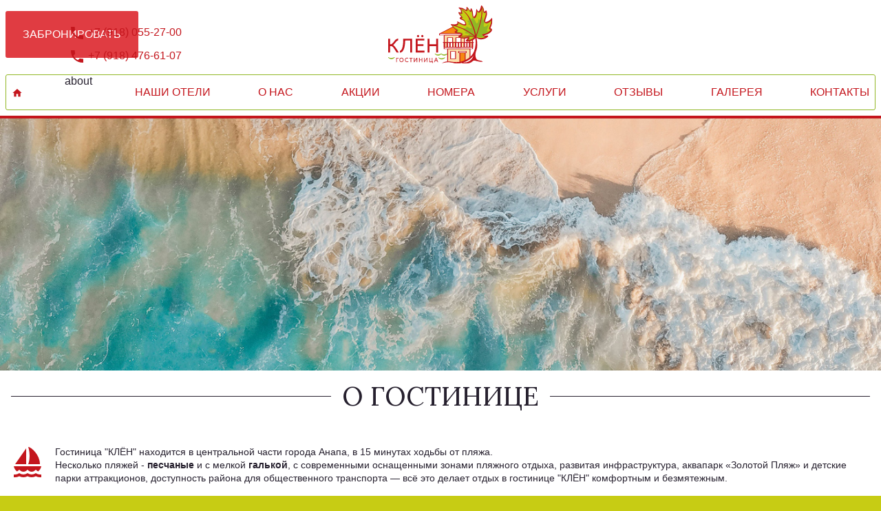

--- FILE ---
content_type: text/html; charset=UTF-8
request_url: https://anapa-klen.ru/ob_otele
body_size: 7926
content:


<!DOCTYPE html>
<html>
<head>
    <meta charset="UTF-8">
    <meta http-equiv="X-UA-Compatible" content="IE=edge,chrome=1">
    <meta name="viewport" content="width=device-width,initial-scale=1,minimum-scale=1,maximum-scale=1,user-scalable=0">

    <meta name="keywords" content="отдых в анапе, недорогой отдых в анапе"/>
    <meta name="description" content="О недорогой гостинице КЛЁН в Анапе"/>
    <meta property="og:title" content="О гостинице КЛЁН : Гостиница &laquo;Клён&raquo;, г. Анапа - официальный сайт"/>
    <meta property="og:description" content="О недорогой гостинице КЛЁН в Анапе"/>
    <meta property="og:image" content="target/img/logo.svg">

    <link href="https://fonts.googleapis.com/css2?family=Material+Icons+Sharp" rel="stylesheet">
    <link rel="preconnect" href="https://fonts.gstatic.com">
    <link href="https://fonts.googleapis.com/css2?family=Lora:ital@0;1&display=swap" rel="stylesheet">

    <base href="https://anapa-klen.ru"/>

    <link rel="icon" type="image/png" href="target/img/favicon.png?1619672712230"/>

    <link rel="stylesheet" href="target/css/style.css?1619672712230"/>
    <link rel="stylesheet" href="target/css/custom.css?v=20230210">
    <link rel="stylesheet" href="https://use.fontawesome.com/releases/v5.2.0/css/all.css">
    <title>О гостинице КЛЁН : Гостиница &laquo;Клён&raquo;, г. Анапа - официальный сайт</title>

    <script src="https://kit.fontawesome.com/6c258f669a.js" crossorigin="anonymous"></script>

    <script src="https://www.google.com/recaptcha/api.js" async defer></script>
    <!-- start TL head script -->
    <script type='text/javascript'>
        (function(w) {
            var q = [
                ['setContext', 'TL-INT-anapa-klen', 'ru'],
                ['setContext', 'TL-INT-anapa-klen.main', 'ru'],
                ["embed", "search-form", {
                    container: "tl-search-form"
                }]
            ];
            var t = w.travelline = (w.travelline || {}),
                ti = t.integration = (t.integration || {});
            ti.__cq = ti.__cq? ti.__cq.concat(q) : q;
            if (!ti.__loader) {
                ti.__loader = true;
                var d = w.document,
                    p = d.location.protocol,
                    s = d.createElement('script');
                s.type = 'text/javascript';
                s.async = true;
                s.src = (p == 'https:' ? p : 'http:') + '//ibe.tlintegration.com/integration/loader.js';
                (d.getElementsByTagName('head')[0] || d.getElementsByTagName('body')[0]).appendChild(s);
            }
        })(window);
    </script>
    <!-- end TL head script -->
            <!-- start TL head script -->
        <script type='text/javascript'>
            (function(w) {
                var q = [
                    ['setContext', 'TL-INT-anapa-klen', 'ru'],
                    ['embed', 'search-form-button', {}]
                ];
                var t = w.travelline = (w.travelline || {}),
                    ti = t.integration = (t.integration || {});
                ti.__cq = ti.__cq? ti.__cq.concat(q) : q;
                if (!ti.__loader) {
                    ti.__loader = true;
                    var d = w.document,
                        p = d.location.protocol,
                        s = d.createElement('script');
                    s.type = 'text/javascript';
                    s.async = true;
                    s.src = (p == 'https:' ? p : 'http:') + '//ibe.tlintegration.com/integration/loader.js';
                    (d.getElementsByTagName('head')[0] || d.getElementsByTagName('body')[0]).appendChild(s);
                }
            })(window);
        </script>
        <!-- end TL head script -->
    
    <!---START_SNEG--->
    <!---script language=javascript src="/sneg/snowstorm.js"></script--->
    <!--end_SNEG-->


    <link rel="stylesheet" href="/css/travelline-style.css?ver=1">
</head>
<body>

<a href="https://t.me/+79897719807" target="_blank" title="Написать в Telegram в наш отдел бронирования недорогого отеля Клён" rel="noopener noreferrer"><div class="telegram-button"><i class="fa fa-telegram"></i></div></a>

<script type="text/javascript">
    var onloadCallback = function () {
        alert('');
        grecaptcha.render('captcha', {
            'sitekey': '6LftZ80aAAAAALKHAq3RGOEoDoFPfaIbHntjwGZn'
        });
    };
</script>


<main class="wrapper" role="main">
    <header class="header">
        <section class="header__top" style="justify-content:end;">
		<div style="position: absolute;margin-top: 20px;/* margin-left: 20px; */left: 90px;">
                        <a title="Заказать недорогой отдых в гостевом доме в центре Анапы" class="" style="padding: 10px;" href="tel:+79180552700">
                <span class="material-icons-sharp mid">phone</span>
                +7 (918) 055-27-00            </a>
			
						

	
<a title="Забронировать отдых в 2023г в гостевом доме КЛЁН" target="_blank" href="tel:+79184766107"  style="display: block;padding: 10px;"> 
                
<!---i class="fab fa-whatsapp fa-2x" aria-hidden="true"></i--->
<span class="material-icons-sharp mid">phone</span>
                 +7 (918) 476-61-07  </a>
				
</div>
            <a class="btn mod--upper" href="#" data-tl-booking-open="true">
                Забронировать
            </a>
            <a href="/" class="header__logo">
                <img src="target/img/logo.svg" alt="Отель в Анапе недорогой"/>
            </a>
			
        </section>

        <nav class="menu">
            <section class="menu__tablet">
                <a class="menu__item" href="/" title="На главную дешёвой гостиницы в Анапе: Клён">
                    <span class="material-icons-sharp m16 mid">home</span>                </a>
                about                                    <a class="menu__item "
                       href="javascript:void(0);" data-dropdown="menu-dropdown-15283">
                        НАШИ ОТЕЛИ                    </a>

                                        <a class="menu__item "
                       href="javascript:void(0);" data-dropdown="menu-dropdown-15285">
                        О НАС                    </a>

                                        <a class="menu__item "
                       href="/aktsii_i_skidki" >
                        АКЦИИ                    </a>

                                        <a class="menu__item "
                       href="/nomera_i_tseny" >
                        НОМЕРА                    </a>

                                        <a class="menu__item "
                       href="/uslugi" >
                        УСЛУГИ                    </a>

                                        <a class="menu__item "
                       href="/otzyvy" >
                        ОТЗЫВЫ                    </a>

                                        <a class="menu__item "
                       href="/galereja" >
                        ГАЛЕРЕЯ                    </a>

                                        <a class="menu__item "
                       href="/kontakty" >
                        КОНТАКТЫ                    </a>

                    
            </section>

            <section class="menu__desktop">
                <a class="menu__item mod--home" href="/" title="На Главную недорогой гостиницы КЛЁН">
                    <span class="material-icons-sharp m24 mid">home</span>
                </a>
                <section class="menu__part">
                                            <a  title=""
						class="menu__item " 
						href="javascript:void(0);"
                        
                    data-dropdown="menu-dropdown-15283">
                        НАШИ ОТЕЛИ                        </a>

                                                <a  title="гостиница в Анапе Клен"
						class="menu__item " 
						href="javascript:void(0);"
                        
                    data-dropdown="menu-dropdown-15285">
                        О НАС                        </a>

                                                <a  title=""
						class="menu__item " 
						href="/aktsii_i_skidki"
                        >
                        АКЦИИ                        </a>

                                                <a  title=""
						class="menu__item " 
						href="/nomera_i_tseny"
                        >
                        НОМЕРА                        </a>

                        
                </section>
                <section class="menu__part">
                                            <a  title="" class="menu__item " href="/uslugi"
                        >
                        УСЛУГИ                        </a>

                                                <a  title="" class="menu__item " href="/otzyvy"
                        >
                        ОТЗЫВЫ                        </a>

                                                <a  title="" class="menu__item " href="/galereja"
                        >
                        ГАЛЕРЕЯ                        </a>

                                                <a  title="" class="menu__item " href="/kontakty"
                        >
                        КОНТАКТЫ                        </a>

                        
                </section>
            </section>
            <div class="menu-dropdown" id="menu-dropdown-15283">
                <nav>                            <a class="menu-dropdown__item" 
                            href="https://samshit-sukko.ru/">Самшит</a></nav></div><div class="menu-dropdown" id="menu-dropdown-15285">
                <nav>                            <a class="menu-dropdown__item" 
                            href="/ob_otele">О гостинице</a>                            <a class="menu-dropdown__item" 
                            href="ob_otele/novosti">Новости</a></nav></div>
        </nav>
    </header>
            <section class="top-book-inner">
            <picture class="top-book-inner__picture">
	
	
                    <source srcset="img/kat/core460i1300.jpg" media="(min-width: 1300px)">
					<source srcset="img/kat/core460i750.jpg" media="(min-width: 750px)">
					<img src="img/kat/core460i700.jpg" alt="">
      
            </picture>

            <figure class="top-book-inner__button">
                <a class="btn" href="bronirovanie">
                    Найти номер
                </a>
            </figure>

            <figure class="top-book-inner__book">
                <!--<form class="book mod--inline" method="GET" action="bronirovanie">
                    <h2 class="title book__title book__grid-item">
                        Забронировать номер
                    </h2>

                    <section class="book__grid-item">
                        <article class="book__sub">Дата заезда</article>
                        <label class="book__item" for="start-date">
                            <input type="text" name="start-date" id="start-date" required/>
                            <span class="material-icons-sharp mid">today</span>
                        </label>
                    </section>

                    <section class="book__grid-item">
                        <article class="book__sub">Дата выезда</article>
                        <label class="book__item" for="end-date">
                            <input type="text" name="end-date" id="end-date" required/>
                            <span class="material-icons-sharp mid">today</span>
                        </label>
                    </section>

                    <section class="book__double book__grid-item">
                        <div class="book__double-container">
                            <article class="book__sub">Взрослых</article>
                            <div class="book__item mod--number">
                                <span class="material-icons-sharp mid book__icon-btn"
                                      data-minus-for-id="adults">remove</span>
                                <input type="text" name="adults" id="adults" value="1" required/>
                                <span class="material-icons-sharp mid book__icon-btn"
                                      data-plus-for-id="adults">add</span>
                            </div>
                        </div>

                        <div class="book__double-container">
                            <article class="book__sub">Детей до 13 лет</article>
                            <div class="book__item mod--number">
                                        <span class="material-icons-sharp mid book__icon-btn"
                                              data-minus-for-id="children">remove</span>
                                <input type="text" name="children" id="children" value="0"/>
                                <span class="material-icons-sharp mid book__icon-btn"
                                      data-plus-for-id="children">add</span>
                            </div>
                        </div>
                    </section>

                    <section class="book__grid-item">
                        <button class="btn mod--upper book__btn" type="submit">
                            Найти номер
                        </button>
                    </section>
                </form>-->
            </figure>
        </section>
                <main class="wrapper__part mod--bg2 mod--inner">
        <section class="line-title mod--large mod--inner">
            <section></section>
            <div></div>
            <h3 class="title">О гостинице</h3>
            <div></div>
            <section></section>
        </section>
                <section class="content">
        
        <article class="service-bonus mod--small">
            <span class="material-icons-sharp m48">sailing</span>
            <span>
             Гостиница "КЛЁН" находится в центральной части города Анапа, в 15 минутах ходьбы от пляжа.<br>Несколько пляжей - <strong>песчаные</strong> и с мелкой <strong>галькой</strong>, с современными оснащенными зонами пляжного отдыха, развитая инфраструктура, аквапарк «Золотой Пляж» и детские парки аттракционов, доступность района для общественного транспорта — всё это делает отдых в гостинице "КЛЁН" комфортным и безмятежным.            </span>
        </article>
        
        <article class="service-bonus mod--small">
            <span class="material-icons-sharp m48">king_bed</span>
            <span>
             В гостинице представлены номера для размещения от 1 до 5 человек, что позволит выбрать наиболее подходящую форму размещения для Вас: «Двухместный Стандарт», «Трёхместный Стандарт», «Четырёхместный Стандарт». Все номера оснащены необходимым для комфортного пребывания: одно- и двуспальные кровати, санузел с душем, ТВ, сплит-система, холодильник.<br>            </span>
        </article>
        
        <article class="service-bonus mod--small">
            <span class="material-icons-sharp m48">hail</span>
            <span>
             В гостинице "КЛЁН" предоставляется бесплатный Wi-Fi, а также трансфер по предварительному заказу.<br>            </span>
        </article>
        
        <article class="service-bonus mod--small">
            <span class="material-icons-sharp m48">local_parking</span>
            <span>
             Для гостей со своим автомобилем гостиница "КЛЁН" предоставляет бесплатное парковочное место.            </span>
        </article>
        
        <article class="service-bonus mod--small">
            <span class="material-icons-sharp m48">dinner_dining</span>
            <span>
             В гостинице имеются две общие кухонные зоны для самостоятельного приготовления пищи, оборудованные всем необходимым.<br>            </span>
        </article>
        
        <article class="service-bonus mod--small">
            <span class="material-icons-sharp m48">bedroom_baby</span>
            <span>
             Для наших маленьких гостей мы предлагаем  игровую зону на свежем воздухе.<br>            </span>
        </article>
        
        <article class="service-bonus mod--small">
            <span class="material-icons-sharp m48">celebration</span>
            <span>
             Гостиница "КЛЁН" — это комфортное проживание, качественный сервис, доступность цен и теплая атмосфера приема. Приветливый и ответственный персонал гостиницы поможет решить любой вопрос, возникший на отдыхе.<br>            </span>
        </article>
        
        <article class="service-bonus mod--small">
            <span class="material-icons-sharp m48">pets</span>
            <span>
             В гостиницу "КЛЁН" возможно приехать на отдых со своими питомцами. Разумеется, по предварительному согласованию (вид и вес животного)            </span>
        </article>
        

    <h4 class="heading mod--slogan">Наше радушие — к вашим услугам!</h4>

    <hr/>

    <h4 class="heading">Полезная информация</h4>

    
    <section class="content__double">
        <article>
            <h4 style="text-align: justify;" class="heading mod--large">Период работы отеля "КЛЁН" - с 1 мая по 30 сентября 2025 г.</h4><h4 class="heading mod--large"><div style="text-align: justify;"><span style="font-size: 1em;">Режим работы администратора в период работы гостиницы — круглосуточный.</span></div><div style="text-align: justify;"></div><div style="text-align: justify;"><span style="font-size: 1em;">Заезд не ранее — 14:00</span></div><div style="text-align: justify;"><span style="font-size: 1em;">Выезд из отеля — 12:00&nbsp;</span></div></h4>        </article>
        <article>
        <h4 style="text-align: justify;"><span style="font-size: large;"><br></span></h4><p style="text-align: justify;"><span style="font-size: large;"><i>Для заселения в гостиницу необходимо сообщить администратору Ваши Ф.И.О. и предоставить                 следующие виды документов:</i></span></p><div><span style="font-size: large;"><br></span></div><div><span style="font-size: large;"><br></span></div><div><span style="font-size: large;"><br></span></div> <address><ul class="list"><li style="text-align: justify;">Ваучер, выданный Вам туристическим агентством, либо подтверждение брони, выданное отделом                     бронирования гостиницы. </li></ul><ul class="list"><li style="text-align: justify;">Паспорта всех гостей старше 14 лет, на детей до 14 лет — свидетельство о рождении.</li></ul></address>
        </article>
    </section>

    <hr/>

    <h4 class="heading">Правила проживания в гостинице</h4>

    <section class="content__double">
        <article>
            <p style="text-align: justify;"><i>Гости должны соблюдать установленные правила проживания в гостевом номере, соблюдать чистоту и                     порядок, тишину, правила пожарной безопасности, противопожарного режима, а также соблюдать тишину с 23:00 по 07:00.&nbsp;</i></p>        </article>

        <article>
            <p><i><span style="text-align: justify;">Размещение с животными / домашними питомцами весом до 5 кг - по предварительному согласованию.</span><span style="text-align: justify;"><br></span><span style="text-align: justify;">Курение разрешается только в строго отведенных местах!</span></i></p>        </article>
    </section>
    <center>
        <a class="download" target="_blank" download="anapa-patio-oferta.pdf"
           href="https://cloud.mail.ru/public/qj3G/nZ4cMsVCN">
            <span class="material-icons-sharp m32">file_download</span>
            <span class="download__text">Скачать правила</span>
        </a>
    </center>

    
</section>        </main>
<a href="https://api.whatsapp.com/send?phone=79180552700" target="_blank" title="Написать в
Whatsapp гостиницы КЛЁН" rel="noopener
noreferrer"><div class="whatsapp-button"><i class="fab fa-whatsapp"></i></div></a>


    <footer class="footer">
        <section class="footer__top">
            <figure class="footer__logo">
                <a href="/">
                    <img src="target/img/logo-white.svg" alt="Гостиница КЛЁН в центре Анапы"/>
                </a>
            </figure>

            <article class="footer__address">
                353440, Краснодарский край, город Анапа, ул. Шевченко 49А
            </article>

            <div class="footer__callback">
                <button class="btn mod--upper" onClick="window.location.href='/kontakty#feedbackForm'">
                    Заказать обратный звонок
                </button>
            </div>

            <ul class="footer__contacts">
                                <li>Reception:<br>
                    <a class="tel" href="tel:+79184766107">+7(918) 47-66-107                     </a><br>


                </li>

                <li>Отдел бронирования:<br>
                    <a class="tel" href="tel:+79180552700">+7 (918) 055-27-00</a><br>

                    пн-пт 09:00-18:00 (MSK)                </li>
            </ul>

            <section class="footer__social">
                                                    <a title="Заказывайте свой недорогой отдых в Анапе через ВКонтакте" class="btn footer__social-btn" href="https://vk.com/id706505705" target="_blank">
                        <img src="target/img/ico-vk.svg" alt="Наша группа гостиницы КЛЁН в VK - пишите, бронируйте тут"/>
                    </a>
                    
                                    <a title="Забронируйте недорогой номер в Анапе через месенджер Макс" class="btn footer__social-btn" href="https://max.ru/u/f9LHodD0cOJpUWx6Nw_m24UMbCI8sZqCNTbJnsMDxQ__q9B6ni63LL7osP4" target="_blank">
                        <img ALT="Заказать дешёвый отдых в Анапе в гостинице КЛЁН" src="target/img/ico-Max-Klen.svg" alt="отель Самшит в мессенджере Макс"/>
                    </a>
                    
                
                                                				                    <a title="Бронируйте свой отдых в Анапе через наш Телеграм" class="btn footer__social-btn" href="https://t.me/+79180552700" target="_blank">
                        <img ALT="Гостевой дом КЛЁН в Телеграм" src="target/img/ico-tg.svg" />
                    </a>

                                </section>

            <figure class="footer__creator">
                <a href="http://saddat.ru" title="Разработка и продвижение сайтов в Краснодаре. Контекстная реклама." target="_blank">
                    <img src="target/img/saddat.svg" alt="Saddat.ru - реклама и продвижение сайтов. Создание сайтов."/>
                </a>
            </figure>
        </section>

        <section class="footer__bot">
            <article class="footer__copy">
                © 2026 Клён Официальный сайт
            </article>

            <ul class="footer__service">
                                <li><a target="_blank" href="personalnye_dannye">Персональные данные</a></li>
                <li><a target="_blank" href="polzovatelskoe_soglashenie">Пользовательское соглашение</a></li>
                <li><a target="_blank" href="ispolzovanie_cookie">Использование cookie</a></li>
            </ul>

            <figure class="footer__up">
                <button class="btn footer__social-btn" data-btn-up>
                    <span class="material-icons-sharp m32">arrow_upward</span>
                </button>
            </figure>
        </section>
    </footer>
</main>



<nav class="sticky-menu" data-sticky-menu>
    <a href="/">
        <img class="sticky-menu__logo" src="target/img/logo-small.svg" alt="Гостиница КЛЁН в Анапе"/>
    </a>
    <section class="sticky-menu__menu">
        <a class="menu__item" href="/">
            <span class="material-icons-sharp m24 mid">home</span>
        </a>
                    <a class="menu__item " href="javascript:void(0);" data-dropdown="menu-dropdown-2-15283">
            НАШИ ОТЕЛИ            </a>

                        <a class="menu__item " href="javascript:void(0);" data-dropdown="menu-dropdown-2-15285">
            О НАС            </a>

                        <a class="menu__item " href="/aktsii_i_skidki" >
            АКЦИИ            </a>

                        <a class="menu__item " href="/nomera_i_tseny" >
            НОМЕРА            </a>

                        <a class="menu__item " href="/uslugi" >
            УСЛУГИ            </a>

                        <a class="menu__item " href="/otzyvy" >
            ОТЗЫВЫ            </a>

                        <a class="menu__item " href="/galereja" >
            ГАЛЕРЕЯ            </a>

                        <a class="menu__item " href="/kontakty" >
            КОНТАКТЫ            </a>

            
        <a class="menu__item btn" href="#" data-tl-booking-open="true">
            Забронировать
        </a>
    </section>
    <div class="menu-dropdown" id="menu-dropdown-2-15283">
                <nav>                            <a class="menu-dropdown__item" 
                            href="https://samshit-sukko.ru/">Самшит</a></nav></div><div class="menu-dropdown" id="menu-dropdown-2-15285">
                <nav>                            <a class="menu-dropdown__item" 
                            href="/ob_otele">О гостинице</a>                            <a class="menu-dropdown__item" 
                            href="ob_otele/novosti">Новости</a></nav></div></nav>
<nav class="mobile-menu" data-mobile-menu>
    <section class="mobile-menu__container">
                    <a class="mobile-menu__item " href="javascript:void(0);">
                НАШИ ОТЕЛИ            </a>

                        <a class="mobile-menu__item " href="javascript:void(0);">
                О НАС            </a>

                        <a class="mobile-menu__item " href="/aktsii_i_skidki">
                АКЦИИ            </a>

                        <a class="mobile-menu__item " href="/nomera_i_tseny">
                НОМЕРА            </a>

                        <a class="mobile-menu__item " href="/uslugi">
                УСЛУГИ            </a>

                        <a class="mobile-menu__item " href="/otzyvy">
                ОТЗЫВЫ            </a>

                        <a class="mobile-menu__item " href="/galereja">
                ГАЛЕРЕЯ            </a>

                        <a class="mobile-menu__item " href="/kontakty">
                КОНТАКТЫ            </a>

            

        <hr>

                                <a class="mobile-menu__item" href="https://samshit-sukko.ru/">
                            НАШИ ОТЕЛИ: Самшит
                        </a>                        <a class="mobile-menu__item" href="/ob_otele">
                            О НАС: О гостинице
                        </a>                        <a class="mobile-menu__item" href="ob_otele/novosti">
                            О НАС: Новости
                        </a>
        <hr>

        <a class="mobile-menu__item button" href="bronirovanie">
            Забронировать
        </a>

        <a class="mobile-menu__item blank" href="tel:+79180552700">
            <span class="material-icons-sharp mid">phone</span>
             8 918 055 27 00
        </a>
    </section>

    <button class="mobile-menu__switch" data-mobile-menu-switch>
        <span class="material-icons-sharp">menu</span>
    </button>
</nav>  <!-- Scripts -->

<script src="target/js/main.js?v=1619672712230"></script>

<noindex><!--LiveInternet counter--><a href="https://www.liveinternet.ru/click"
target="_blank"><img id="licnt1649" width="88" height="15" style="border:0" 
title="LiveInternet: показано число посетителей за сегодня"
src="[data-uri]"
alt=""/></a><script>(function(d,s){d.getElementById("licnt1649").src=
"https://counter.yadro.ru/hit?t26.1;r"+escape(d.referrer)+
((typeof(s)=="undefined")?"":";s"+s.width+"*"+s.height+"*"+
(s.colorDepth?s.colorDepth:s.pixelDepth))+";u"+escape(d.URL)+
";h"+escape(d.title.substring(0,150))+";"+Math.random()})
(document,screen)</script><!--/LiveInternet-->
<!-- Yandex.Metrika counter -->
<script type="text/javascript" >
   (function(m,e,t,r,i,k,a){m[i]=m[i]||function(){(m[i].a=m[i].a||[]).push(arguments)};
   m[i].l=1*new Date();k=e.createElement(t),a=e.getElementsByTagName(t)[0],k.async=1,k.src=r,a.parentNode.insertBefore(k,a)})
   (window, document, "script", "https://mc.yandex.ru/metrika/tag.js", "ym");

   ym(84489835, "init", {
        clickmap:true,
        trackLinks:true,
        accurateTrackBounce:true,
        webvisor:true,
        ecommerce:"dataLayer"
   });
</script>
<noscript><div><img src="https://mc.yandex.ru/watch/84489835" style="position:absolute; left:-9999px;" alt="" /></div></noscript>
<!-- /Yandex.Metrika counter -->
</noindex></body>
</html>
		

--- FILE ---
content_type: text/css
request_url: https://anapa-klen.ru/target/css/style.css?1619672712230
body_size: 8163
content:
/*! normalize.css v8.0.1 | MIT License | github.com/necolas/normalize.css */
/* Document
   ========================================================================== */
/**
 * 1. Correct the line height in all browsers.
 * 2. Prevent adjustments of font size after orientation changes in iOS.
 */
html {
  line-height: 1.15;
  /* 1 */
  -webkit-text-size-adjust: 100%;
  /* 2 */
}
/* Sections
   ========================================================================== */
/**
 * Remove the margin in all browsers.
 */
body {
  margin: 0;
}
/**
 * Render the `main` element consistently in IE.
 */
main {
  display: block;
}
/**
 * Correct the font size and margin on `h1` elements within `section` and
 * `article` contexts in Chrome, Firefox, and Safari.
 */
h1 {
  font-size: 2em;
  margin: 0.67em 0;
}
/* Grouping content
   ========================================================================== */
/**
 * 1. Add the correct box sizing in Firefox.
 * 2. Show the overflow in Edge and IE.
 */
hr {
  box-sizing: content-box;
  /* 1 */
  height: 0;
  /* 1 */
  overflow: visible;
  /* 2 */
}
/**
 * 1. Correct the inheritance and scaling of font size in all browsers.
 * 2. Correct the odd `em` font sizing in all browsers.
 */
pre {
  font-family: monospace, monospace;
  /* 1 */
  font-size: 1em;
  /* 2 */
}
/* Text-level semantics
   ========================================================================== */
/**
 * Remove the gray background on active links in IE 10.
 */
a {
  background-color: transparent;
}
/**
 * 1. Remove the bottom border in Chrome 57-
 * 2. Add the correct text decoration in Chrome, Edge, IE, Opera, and Safari.
 */
abbr[title] {
  border-bottom: none;
  /* 1 */
  text-decoration: underline;
  /* 2 */
  text-decoration: underline dotted;
  /* 2 */
}
/**
 * Add the correct font weight in Chrome, Edge, and Safari.
 */
b,
strong {
  font-weight: bolder;
}
/**
 * 1. Correct the inheritance and scaling of font size in all browsers.
 * 2. Correct the odd `em` font sizing in all browsers.
 */
code,
kbd,
samp {
  font-family: monospace, monospace;
  /* 1 */
  font-size: 1em;
  /* 2 */
}
/**
 * Add the correct font size in all browsers.
 */
small {
  font-size: 80%;
}
/**
 * Prevent `sub` and `sup` elements from affecting the line height in
 * all browsers.
 */
sub,
sup {
  font-size: 75%;
  line-height: 0;
  position: relative;
  vertical-align: baseline;
}
sub {
  bottom: -0.25em;
}
sup {
  top: -0.5em;
}
/* Embedded content
   ========================================================================== */
/**
 * Remove the border on images inside links in IE 10.
 */
img {
  border-style: none;
}
/* Forms
   ========================================================================== */
/**
 * 1. Change the font styles in all browsers.
 * 2. Remove the margin in Firefox and Safari.
 */
button,
input,
optgroup,
select,
textarea {
  font-family: inherit;
  /* 1 */
  font-size: 100%;
  /* 1 */
  line-height: 1.15;
  /* 1 */
  margin: 0;
  /* 2 */
}
/**
 * Show the overflow in IE.
 * 1. Show the overflow in Edge.
 */
button,
input {
  /* 1 */
  overflow: visible;
}
/**
 * Remove the inheritance of text transform in Edge, Firefox, and IE.
 * 1. Remove the inheritance of text transform in Firefox.
 */
button,
select {
  /* 1 */
  text-transform: none;
}
/**
 * Correct the inability to style clickable types in iOS and Safari.
 */
button,
[type="button"],
[type="reset"],
[type="submit"] {
  -webkit-appearance: button;
}
/**
 * Remove the inner border and padding in Firefox.
 */
button::-moz-focus-inner,
[type="button"]::-moz-focus-inner,
[type="reset"]::-moz-focus-inner,
[type="submit"]::-moz-focus-inner {
  border-style: none;
  padding: 0;
}
/**
 * Restore the focus styles unset by the previous rule.
 */
button:-moz-focusring,
[type="button"]:-moz-focusring,
[type="reset"]:-moz-focusring,
[type="submit"]:-moz-focusring {
  outline: 1px dotted ButtonText;
}
/**
 * Correct the padding in Firefox.
 */
fieldset {
  padding: 0.35em 0.75em 0.625em;
}
/**
 * 1. Correct the text wrapping in Edge and IE.
 * 2. Correct the color inheritance from `fieldset` elements in IE.
 * 3. Remove the padding so developers are not caught out when they zero out
 *    `fieldset` elements in all browsers.
 */
legend {
  box-sizing: border-box;
  /* 1 */
  color: inherit;
  /* 2 */
  display: table;
  /* 1 */
  max-width: 100%;
  /* 1 */
  padding: 0;
  /* 3 */
  white-space: normal;
  /* 1 */
}
/**
 * Add the correct vertical alignment in Chrome, Firefox, and Opera.
 */
progress {
  vertical-align: baseline;
}
/**
 * Remove the default vertical scrollbar in IE 10+.
 */
textarea {
  overflow: auto;
}
/**
 * 1. Add the correct box sizing in IE 10.
 * 2. Remove the padding in IE 10.
 */
[type="checkbox"],
[type="radio"] {
  box-sizing: border-box;
  /* 1 */
  padding: 0;
  /* 2 */
}
/**
 * Correct the cursor style of increment and decrement buttons in Chrome.
 */
[type="number"]::-webkit-inner-spin-button,
[type="number"]::-webkit-outer-spin-button {
  height: auto;
}
/**
 * 1. Correct the odd appearance in Chrome and Safari.
 * 2. Correct the outline style in Safari.
 */
[type="search"] {
  -webkit-appearance: textfield;
  /* 1 */
  outline-offset: -2px;
  /* 2 */
}
/**
 * Remove the inner padding in Chrome and Safari on macOS.
 */
[type="search"]::-webkit-search-decoration {
  -webkit-appearance: none;
}
/**
 * 1. Correct the inability to style clickable types in iOS and Safari.
 * 2. Change font properties to `inherit` in Safari.
 */
::-webkit-file-upload-button {
  -webkit-appearance: button;
  /* 1 */
  font: inherit;
  /* 2 */
}
/* Interactive
   ========================================================================== */
/*
 * Add the correct display in Edge, IE 10+, and Firefox.
 */
details {
  display: block;
}
/*
 * Add the correct display in all browsers.
 */
summary {
  display: list-item;
}
/* Misc
   ========================================================================== */
/**
 * Add the correct display in IE 10+.
 */
template {
  display: none;
}
/**
 * Add the correct display in IE 10.
 */
[hidden] {
  display: none;
}
html,
body {
  height: 100%;
  background-color: #C7CC14;
  font-size: 16px;
  color: #26202E;
  font-family: -apple-system, BlinkMacSystemFont, "Segoe UI", Roboto, Oxygen-Sans, Ubuntu, Cantarell, "Helvetica Neue", sans-serif;
}
.wrapper {
  position: relative;
  max-width: 1500px;
  box-sizing: border-box;
  min-height: 100%;
  margin: 0 auto;
  background-color: #fff;
  box-shadow: 0 0 30px rgba(0, 0, 0, 0.1);
}
.wrapper__part {
  padding: 16px;
}
@media screen and (min-width: 1300px) {
  .wrapper__part {
    padding: 25px 90px;
  }
}
.wrapper__part.mod--bg {
  background: linear-gradient(to bottom, rgba(255, 255, 255, 0) 40%, rgba(210, 221, 234, 0.5) 40%), url('../img/wave.svg') repeat-x 0 98%, url('../img/wave.svg') repeat-x 0 94%, url('../img/wave.svg') repeat-x 0 88%;
}
.wrapper__part.mod--bg2 {
  background: url('../img/wave.svg') repeat-x 0 99%;
  padding-bottom: 90px;
}
.wrapper__part.mod--inner {
  min-height: 25vh;
}
.material-icons-sharp {
  overflow: hidden;
}
.material-icons-sharp.m16 {
  font-size: 16px;
}
.material-icons-sharp.m32 {
  font-size: 32px;
  max-width: 32px;
}
.material-icons-sharp.m48 {
  font-size: 48px;
  max-width: 48px;
}
.material-icons-sharp.mid {
  vertical-align: middle;
}
a,
a:link,
a:visited,
a:active {
  color: #C4161D;
  text-decoration: none;
}
a:hover,
a:link:hover,
a:visited:hover,
a:active:hover {
  color: #26202E;
  text-decoration: none;
}
.button,
a.button {
  background-color: #e03c42;
  color: #fff;
  border-color: #C4161D;
  cursor: pointer;
}
.button:hover,
a.button:hover {
  background-color: #C4161D;
}
.blank,
a.blank {
  display: block;
  background-color: transparent;
  border: 0;
  color: #26202E;
}
.btn,
a.btn {
  background-color: #e03c42;
  color: #fff;
  border-color: #C4161D;
  cursor: pointer;
  border-radius: 3px;
  padding: 25px;
}
.btn:hover,
a.btn:hover {
  background-color: #C4161D;
}
.btn:hover,
a.btn:hover {
  color: #fff;
}
.btn.mod--blank,
a.btn.mod--blank {
  display: block;
  background-color: transparent;
  border: 0;
  color: #26202E;
}
.btn.mod--blank:hover,
a.btn.mod--blank:hover {
  color: #26202E;
}
.btn.mod--upper,
a.btn.mod--upper {
  text-transform: uppercase;
}
.btn.mod--link,
a.btn.mod--link {
  display: block;
  text-align: center;
  padding: 16px 25px;
  text-transform: uppercase;
}
.btn.mod--green,
a.btn.mod--green {
  background-color: #C7CC14;
  border: 1px solid #C4161D;
  color: #C4161D;
  padding-left: 50px;
  padding-right: 50px;
}
.btn.mod--green:hover,
a.btn.mod--green:hover {
  background-color: #91B725;
}
@media screen and (min-width: 750px) {
  .btn.mod--inline,
  a.btn.mod--inline {
    display: inline-block;
  }
}
.title {
  font-family: Lora, 'Times New Roman', Times, serif;
  font-weight: normal;
  text-transform: uppercase;
}
input:required {
  box-shadow: none;
}
input:invalid {
  box-shadow: none;
}
figure {
  margin: 0;
}
p {
  line-height: 1.42;
}
@media screen and (min-width: 1300px) {
  .desktop-hidden {
    display: none;
  }
}
.center-btn {
  text-align: center;
  margin-bottom: 25px;
}
.center-btn .btn {
  display: inline-block;
  font-size: 25px;
}
.map {
  margin-bottom: 25px;
  padding-bottom: 90px;
  min-height: 450px;
  background: url('../img/wave.svg') repeat-x 0 100%;
}
.locked {
  overflow: hidden;
}
.download {
  border: 1px solid #e03c42;
  background-color: #C7CC14;
  border-radius: 3px;
  display: inline-flex;
  justify-content: space-between;
  align-items: center;
  white-space: nowrap;
  padding: 25px 50px;
}
.download__text {
  padding-left: 16px;
}
.alert {
  position: relative;
  padding: 50px;
  margin-bottom: 50px;
  text-align: center;
  font-size: 25px;
}
.alert.mod--success {
  background-color: #C7CC14;
  border: 1px solid #e03c42;
}
.alert.mod--error {
  background-color: rgba(255, 0, 0, 0.5);
  border: 1px solid #C4161D;
  color: #fff;
}
@media screen and (min-width: 1300px) {
  .content {
    margin: 0 auto;
    max-width: 900px;
  }
}
.content__double {
  display: grid;
  grid-template-columns: 1fr;
  grid-gap: 16px;
}
@media screen and (min-width: 750px) {
  .content__double {
    grid-template-columns: 1fr 1fr;
  }
}
@media screen and (min-width: 1300px) {
  .content__double {
    grid-gap: 25px;
  }
}
.heading {
  font-weight: normal;
  font-family: Lora, 'Times New Roman', Times, serif;
  color: #C4161D;
  margin: 16px 0;
  text-align: center;
}
@media screen and (min-width: 750px) {
  .heading {
    margin: 25px 0;
  }
}
@media screen and (min-width: 1300px) {
  .heading {
    margin: 50px 0;
  }
}
h4.heading {
  font-size: 22px;
}
@media screen and (min-width: 750px) {
  h4.heading {
    font-size: 21px;
  }
}
@media screen and (min-width: 1300px) {
  h4.heading {
    font-size: 25px;
  }
}
h4.heading.mod--large {
  background-color: #C7CC14;
  padding: 16px;
}
@media screen and (min-width: 750px) {
  h4.heading.mod--large {
    padding: 25px;
  }
}
h4.heading.mod--slogan {
  font-style: italic;
}
hr {
  height: 1px;
  border: 0;
  overflow: hidden;
  background-color: #C4161D;
  margin: 16px 0;
}
.list {
  list-style-type: none;
  margin: 0 0 25px;
  padding: 0;
}
.list.mod--double {
  display: grid;
  grid-template-columns: 1fr 1fr;
}
.list li {
  position: relative;
  margin: 0 0 16px;
  padding-left: 30px;
}
.list li:before {
  position: absolute;
  display: block;
  content: "●";
  top: 4px;
  left: 11px;
  font-size: 10px;
  color: #C4161D;
}
article p {
  text-align: justify;
  hyphens: auto;
}
.about {
  padding: 16px;
}
@media screen and (min-width: 750px) {
  .about {
    display: grid;
    grid-template-columns: 1fr 1fr;
    grid-template-rows: auto auto;
    grid-template-areas: 'about about' 'facilites picture';
    grid-gap: 16px;
  }
}
@media screen and (min-width: 1300px) {
  .about {
    grid-template-columns: 2fr 1fr 400px;
    grid-template-rows: auto;
    grid-template-areas: 'about facilities picture';
    padding: 50px 90px;
    grid-gap: 50px;
  }
}
.about__text {
  border-bottom: 1px solid #C7CC14;
  padding-bottom: 16px;
  text-align: justify;
  hyphens: auto;
}
@media screen and (min-width: 750px) {
  .about__text {
    grid-area: about;
  }
}
@media screen and (min-width: 1300px) {
  .about__text {
    border-bottom: 0;
  }
  .about__text a.btn {
    float: right;
  }
}
.about__details {
  border-bottom: 1px solid #C7CC14;
  padding-top: 16px;
  padding-bottom: 16px;
}
@media screen and (min-width: 750px) {
  .about__details {
    border-bottom: 0;
  }
}
.about__picture {
  padding-top: 16px;
}
.about__picture img {
  display: block;
  width: 100%;
}
.book {
  position: relative;
  display: block;
  height: 450px;
  box-sizing: border-box;
  background-color: rgba(0, 0, 0, 0.7);
  flex-shrink: 0;
  border-radius: 3px;
  padding: 16px 25px;
}
@media screen and (min-width: 750px) {
  .book {
    width: 400px;
  }
}
.book__item {
  position: relative;
  display: flex;
  justify-content: space-between;
  align-items: center;
  border: 1px solid #e03c42;
  border-radius: 3px;
  padding: 8px;
  margin-bottom: 25px;
  color: #e03c42;
}
.book__item > input {
  border: 0;
  background-color: transparent;
  color: #fff;
  font-size: 20px;
  width: 60%;
  outline: none;
}
.book__item.mod--number > input {
  text-align: center;
}
.book__title {
  color: #fff;
  margin: 0 0 25px;
  font-size: 22px;
}
.book__sub {
  color: #fff;
  font-size: 18px;
  margin-bottom: 3px;
}
.book__double {
  display: flex;
  justify-content: space-between;
  align-items: flex-end;
}
.book__double-container {
  width: 47%;
  flex-shrink: 0;
}
.book__icon-btn {
  cursor: pointer;
  user-select: none;
}
.book__btn {
  border: 0;
  display: block;
  width: 100%;
  text-align: center;
  font-size: 22px;
}
@media screen and (min-width: 750px) {
  .book.mod--inline {
    height: auto;
    width: 100%;
    display: grid;
    grid-template-columns: auto auto auto auto;
    grid-gap: 16px;
    border: 1px solid rgba(255, 255, 255, 0.5);
  }
  .mod--inline .book__title {
    display: none;
  }
  .mod--inline .book__item {
    margin-bottom: 0;
  }
  .mod--inline .book__grid-item {
    align-self: end;
  }
  .mod--inline .book__btn {
    padding: 10px 25px;
    font-size: 16px;
    width: 100%;
  }
}
@media screen and (min-width: 1300px) {
  .book.mod--inline {
    grid-template-columns: auto auto auto auto auto;
  }
  .mod--inline .book__title {
    display: block;
    margin-bottom: 10px;
  }
  .mod--inline .book__btn {
    font-size: 22px;
  }
}
.contacts__item {
  position: relative;
  padding: 16px 0;
}
@media screen and (min-width: 750px) {
  .contacts__item {
    padding: 25px 0;
  }
}
@media screen and (min-width: 1300px) {
  .contacts__item {
    padding: 50px 0;
  }
}
.contacts__item.mod--border {
  border-bottom: 1px solid #e03c42;
}
@media screen and (min-width: 750px) {
  .contacts__big {
    display: flex;
    justify-content: space-between;
    border-bottom: 1px solid #e03c42;
  }
}
@media screen and (min-width: 750px) {
  .contacts__side {
    width: 48.5%;
  }
}
.contacts__title {
  font-family: Lora, 'Times New Roman', Times, serif;
  font-weight: normal;
  text-transform: uppercase;
  text-align: center;
  color: #C4161D;
  margin: 0 0 16px;
}
@media screen and (min-width: 750px) {
  .contacts__title {
    font-size: 25px;
  }
}
.contacts__form {
  background-color: #C7CC14;
  border: 1px solid #e03c42;
  padding: 16px;
  border-radius: 3px;
  margin: 16px 0;
}
@media screen and (min-width: 1300px) {
  .contacts__form {
    padding: 50px;
  }
}
.contacts__form-item {
  display: block;
  margin-bottom: 16px;
  color: #C4161D;
}
@media screen and (min-width: 1300px) {
  .contacts__form-item {
    margin-bottom: 25px;
  }
}
.contacts__form-item input,
.contacts__form-item textarea {
  display: block;
  width: 100%;
  box-sizing: border-box;
  margin-top: 8px;
  border: 1px solid #C4161D;
  border-radius: 3px;
  background-color: #fff;
  padding: 8px;
}
@media screen and (min-width: 1300px) {
  .contacts__form-item input {
    width: 55%;
  }
}
.contacts__form-item textarea {
  height: 100px;
}
@media screen and (min-width: 1300px) {
  .contacts__form-item textarea {
    height: 200px;
  }
}
@media screen and (min-width: 1300px) {
  .contacts__form-end {
    display: flex;
    justify-content: space-between;
  }
}
.contacts__form-end label {
  display: block;
  margin-bottom: 16px;
  font-size: 14px;
  color: #C4161D;
}
.contacts__form-end label input {
  display: block;
  float: left;
  width: 20px;
  height: 20px;
  margin-right: 5px;
  margin-bottom: 30px;
}
@media screen and (min-width: 1300px) {
  .contacts__form-end label {
    width: 55%;
  }
}
.contacts__form-end .btn {
  display: block;
  border: 0;
  font-size: 18px;
  width: 100%;
}
@media screen and (min-width: 1300px) {
  .contacts__form-end .btn {
    width: 40%;
  }
}
.contacts__content {
  position: relative;
  padding-left: 50px;
}
@media screen and (min-width: 1300px) {
  .contacts__content {
    padding: 25px 90px;
  }
}
.contacts__content .material-icons-sharp {
  position: absolute;
  display: block;
  top: 0;
  left: 5px;
  color: #C4161D;
}
@media screen and (min-width: 1300px) {
  .contacts__content .material-icons-sharp {
    top: 25px;
    left: 25px;
  }
}
.contacts-cards {
  display: grid;
  grid-gap: 16px;
  grid-auto-flow: row dense;
  grid-template-columns: 100%;
}
@media screen and (min-width: 750px) {
  .contacts-cards {
    grid-template-columns: 1fr 1fr;
  }
}
@media screen and (min-width: 1300px) {
  .contacts-cards {
    grid-template-columns: 1fr 1fr 1fr 1fr;
  }
}
.contacts-cards__item {
  background-color: #C7CC14;
  text-align: center;
  padding: 16px;
}
.contacts-cards__icon {
  display: block;
  margin: 0 auto 16px;
  color: #C4161D;
}
.contacts-cards__time {
  margin-top: 16px;
}
.facilities__item {
  display: flex;
  justify-content: space-between;
  align-items: center;
  margin-bottom: 16px;
}
.facilities__item:last-child {
  margin-bottom: 0;
}
.facilities__item > span {
  flex-shrink: 0;
  width: 35px;
  color: #C4161D;
  margin-right: 8px;
  text-align: center;
}
.facilities__item > article {
  flex-grow: 1;
}
.footer {
  background-color: #26202E;
  color: #fff;
  padding: 16px;
}
@media screen and (min-width: 1300px) {
  .footer {
    padding: 25px 90px;
  }
}
.footer__top {
  border-bottom: 1px solid #fff;
  padding-bottom: 16px;
}
@media screen and (min-width: 1300px) {
  .footer__top {
    padding-bottom: 25px;
  }
}
.footer__bot {
  padding-top: 16px;
  background: url('../img/lighthouse.svg') no-repeat 100% 100%;
  font-size: 13px;
}
@media screen and (min-width: 1300px) {
  .footer__bot {
    padding-top: 25px;
  }
}
.footer__logo {
  text-align: center;
  margin-bottom: 16px;
}
.footer__address {
  text-align: center;
  margin-bottom: 16px;
}
.footer__callback .btn {
  display: block;
  border: 0;
  width: 100%;
  font-size: 18px;
}
.footer__contacts {
  font-size: 22px;
  line-height: 1.45;
}
.footer__contacts > li {
  margin-bottom: 16px;
}
.footer__contacts .tel,
.footer__contacts .tel:visited,
.footer__contacts .tel:active,
.footer__contacts .tel:hover,
.footer__contacts .tel:active {
  color: #fff;
  font-weight: bold;
}
.footer__contacts .tel:hover {
  text-decoration: underline;
}
.footer__social {
  display: flex;
  justify-content: space-between;
  margin-bottom: 16px;
}
.footer__social-btn {
  display: flex;
  align-items: center;
  justify-content: center;
  padding: 0 !important;
  border: 0;
  border-radius: 50px !important;
  width: 50px;
  height: 50px;
}
.footer__social-btn img {
  display: block;
}
.footer__creator {
  text-align: center;
}
.footer__creator a {
  display: inline-block;
  padding: 25px;
}
.footer__creator img {
  display: block;
}
.footer__copy {
  text-align: center;
  padding: 16px 0;
}
.footer__service {
  list-style-type: none;
  text-align: center;
  margin: 0;
  padding: 0;
}
.footer__service > li {
  margin: 16px 0;
}
.footer__service a,
.footer__service a:visited,
.footer__service a:hover,
.footer__service a:active,
.footer__service a:focus {
  color: #fff;
}
.footer__service a:hover {
  text-decoration: underline;
}
.footer__up {
  display: flex;
  align-items: center;
  justify-content: center;
  padding: 16px 0 90px;
}
@media screen and (min-width: 750px) {
  .footer__top {
    display: grid;
    grid-template-columns: 1fr 1fr;
    grid-gap: 25px;
  }
}
@media screen and (min-width: 1300px) {
  .footer__top {
    #background: url('../img/lighthouse.svg') no-repeat 65% 90%;
    grid-template-columns: 1fr 2fr 0fr 1fr;
    grid-template-areas:
        'left mid gap right'
        'left mid gap right2'
        'left mid2 gap right3';
  }
  .footer__logo {
    grid-area: mid;
  }
  .footer__address {
    grid-area: mid2;
  }
  .footer__contacts {
    grid-area: left;
  }
  .footer__callback {
    grid-area: right;
  }
  .footer__social {
    grid-area: right2;
  }
  .footer__creator {
    grid-area: right3;
  }
  .footer__creator img {
    filter: grayscale(100%);
  }
  .footer__bot {
    background: none;
    display: grid;
    grid-template-columns: 1.9fr 0.5fr 1.9fr;
    grid-template-areas: 'copy up service';
  }
  .footer__copy {
    grid-area: copy;
    text-align: left;
  }
  .footer__up {
    grid-area: up;
    padding: 0;
  }
  .footer__service {
    display: flex;
    justify-content: space-between;
  }
}
.gallery {
  display: grid;
  grid-gap: 16px;
  grid-auto-flow: row dense;
  grid-template-columns: 100%;
}
.gallery.mod--inner {
  background-color: #C7CC14;
  margin-bottom: 25px;
}
@media screen and (min-width: 1300px) {
  .gallery.mod--inner {
    margin-bottom: 50px;
  }
}
@media screen and (min-width: 750px) {
  .gallery.mod--3 {
    grid-template-columns: 1fr 1fr;
    grid-gap: 25px;
  }
}
@media screen and (min-width: 1300px) {
  .gallery.mod--3 {
    grid-template-columns: 1fr 1fr 1fr;
  }
}
.gallery.mod--4 {
  grid-template-columns: 1fr 1fr;
}
@media screen and (min-width: 750px) {
  .gallery.mod--4 {
    grid-template-columns: 1fr 1fr 1fr;
    grid-gap: 25px;
  }
}
@media screen and (min-width: 1300px) {
  .gallery.mod--4 {
    grid-template-columns: 1fr 1fr 1fr 1fr;
  }
}
.gallery.mod--8 {
  grid-template-columns: 1fr 1fr 1fr;
  grid-gap: 1px;
}
@media screen and (min-width: 750px) {
  .gallery.mod--8 {
    grid-template-columns: 1fr 1fr 1fr 1fr 1fr;
  }
}
@media screen and (min-width: 1300px) {
  .gallery.mod--8 {
    grid-template-columns: repeat(8, 1fr);
  }
}
.gallery__preview {
  height: 300px;
  background-color: #91B725;
  background-position: 50% 50%;
  background-repeat: no-repeat;
  background-size: cover;
}
.mod--4 .gallery__preview {
  height: 140px;
}
@media screen and (min-width: 750px) {
  .mod--4 .gallery__preview {
    height: 190px;
  }
}
@media screen and (min-width: 1300px) {
  .mod--4 .gallery__preview {
    height: 230px;
  }
}
.mod--8 .gallery__preview {
  height: 22vw;
}
@media screen and (min-width: 750px) {
  .mod--8 .gallery__preview {
    height: 15vw;
  }
}
@media screen and (min-width: 1300px) {
  .mod--8 .gallery__preview {
    height: 120px;
  }
}
.gallery__decor {
  margin-top: -90px;
}
.gallery__icon {
  display: block;
  color: #fff;
}
.gallery__name {
  display: inline-block;
  font-size: 25px;
}
.gallery__overlay {
  position: fixed;
  top: 0;
  left: 0;
  right: 0;
  bottom: 0;
  background-color: rgba(0, 0, 0, 0.8);
  z-index: 199;
}
.gallery-image {
  position: fixed;
  top: 0;
  left: 0;
  right: 0;
  bottom: 0;
  z-index: 200;
  pointer-events: none;
  display: flex;
  align-items: center;
  justify-content: center;
}
.gallery-image__wrapper {
  position: relative;
  padding: 1px;
  background-color: #C4161D;
  color: #fff;
  pointer-events: auto;
  width: 95vw;
}
@media screen and (min-width: 750px) {
  .gallery-image__wrapper {
    width: 90vw;
  }
}
@media screen and (min-width: 1300px) {
  .gallery-image__wrapper {
    width: 85vw;
    max-width: 1600px;
  }
}
.gallery-image__image {
  display: flex;
  align-items: center;
  justify-content: center;
  background-color: rgba(0, 0, 0, 0.8);
  height: 77vh;
}
@media screen and (min-width: 750px) {
  .gallery-image__image {
    height: 70vh;
  }
}
@media screen and (min-width: 1300px) {
  .gallery-image__image {
    height: 67vh;
    max-height: 1200px;
  }
}
.gallery-image__loader {
  width: 20px;
  height: 20px;
  background: radial-gradient(circle, #dbeed2 0%, #8c714a 100%);
  clip-path: polygon(0% 0%, 50% 0%, 50% 100%, 0% 100%);
  border-radius: 20px;
  animation: rotate 0.5s linear infinite;
}
@keyframes rotate {
  0% {
    transform: rotate(0deg);
  }
  100% {
    transform: rotate(360deg);
  }
}
.gallery-image__caption {
  box-sizing: border-box;
  text-align: center;
  padding: 16px;
}
.gallery-image__img {
  display: block;
  width: 100%;
  height: 100%;
  object-fit: cover;
}
.gallery-image__btn {
  position: absolute;
  top: 0;
  bottom: 0;
  border: 0;
  background-color: transparent;
  margin: 0;
  padding: 0;
  cursor: pointer;
  pointer-events: all;
}
.gallery-image__btn.mod--prev {
  left: 0;
  width: 25vw;
}
.gallery-image__btn.mod--next {
  right: 0;
  width: 75vw;
}
.gallery-image__fake-btn {
  display: none;
}
@media screen and (min-width: 750px) {
  .gallery-image__fake-btn {
    position: absolute;
    background-color: #C4161D;
    width: 50px;
    height: 50px;
    display: flex;
    align-items: center;
    justify-content: center;
    color: #fff;
    border-radius: 50px;
    top: 50%;
    transform: translateY(-50%);
  }
}
.gallery-image__fake-btn.mod--prev {
  left: 2vw;
}
.gallery-image__fake-btn.mod--next {
  right: 2vw;
}
.gallery-image__close {
  position: absolute;
  top: 0;
  right: 0;
  width: 50px;
  height: 50px;
  display: flex;
  align-items: center;
  justify-content: center;
  color: #fff;
  cursor: pointer;
  pointer-events: all;
  padding: 0;
  border: 0;
  background: transparent;
}
@media screen and (min-width: 750px) {
  .gallery-image__close {
    width: 100px;
    height: 100px;
  }
}
.header {
  position: relative;
  background-color: #fff;
  border-bottom: 4px solid #C4161D;
}
@media screen and (min-width: 1300px) {
  .header {
    border-bottom-width: 8px;
    z-index: 2;
  }
}
.header__top {
  position: relative;
  box-sizing: border-box;
  height: 100px;
  display: flex;
  align-items: center;
  justify-content: space-between;
  padding: 0 8px;
}
@media screen and (min-width: 1300px) {
  .header__top {
    height: 180px;
    padding: 0 90px 70px;
  }
}
.header__top .btn {
  display: none !important;
}
@media screen and (min-width: 750px) {
  .header__top .btn {
    display: block !important;
  }
}
.header__logo {
  position: absolute;
  top: 50%;
  left: 50%;
  height: 85%;
  transform: translate(-50%, -50%);
}
.header__logo > img {
  display: block;
  height: 100%;
}
.line-title {
  display: flex;
  justify-content: space-evenly;
  align-items: center;
  margin-bottom: 16px;
}
.line-title > div {
  height: 16px;
  width: 16px;
  flex-shrink: 0;
}
.line-title > section {
  height: 1px;
  background-color: #26202E;
  flex-grow: 1;
}
.line-title .title {
  margin: 0;
}
.line-title.mod--large h3 {
  font-size: 30px;
  text-align: center;
}
@media screen and (min-width: 750px) {
  .line-title.mod--large h3 {
    font-size: 38px;
  }
}
.line-title.mod--inner {
  margin-bottom: 50px;
}
.menu {
  display: none;
}
@media screen and (min-width: 750px) {
  .menu {
    display: block;
    position: relative;
    padding: 8px;
  }
}
@media screen and (min-width: 1300px) {
  .menu {
    z-index: 1;
    margin-top: -80px;
    padding: 8px 0;
  }
}
.menu__tablet {
  border: 1px solid #91B725;
  border-radius: 3px;
  display: flex;
  justify-content: space-between;
}
@media screen and (min-width: 1300px) {
  .menu__tablet {
    display: none;
  }
}
.menu__desktop {
  display: none;
}
@media screen and (min-width: 1300px) {
  .menu__desktop {
    display: block;
    position: relative;
    padding: 0 90px;
    display: flex;
    justify-content: space-between;
  }
}
.menu__part {
  border: 1px solid #91B725;
  border-radius: 3px;
  width: 35%;
  display: flex;
  justify-content: space-between;
}
.menu__item {
  display: block;
  padding: 16px 8px;
}
@media screen and (min-width: 1300px) {
  .menu__item {
    padding: 25px 16px;
    font-size: 18px;
    cursor: pointer;
  }
}
.menu__item:hover,
.menu__item.mod--active {
  background-color: #C7CC14;
}
.menu__item.mod--home {
  position: absolute;
  top: 0;
  left: 0;
  padding: 25px;
}
.menu-dropdown {
  position: absolute;
  top: 100%;
  left: 0;
  border: 1px solid #91B725;
  border-radius: 3px;
  background-color: #fff;
  display: none;
}
.menu-dropdown.mod--active {
  display: block;
  z-index: 9;
}
.menu-dropdown__item {
  display: block;
  padding: 16px;
  border-top: 1px solid #91B725;
}
.menu-dropdown__item:first-child {
  border-top: 0;
}
.menu-dropdown__item:hover {
  background-color: #C7CC14;
}
@media screen and (min-width: 1300px) {
  .menu-dropdown__item {
    padding: 25px;
  }
}
.mobile-menu {
  position: fixed;
  top: 0;
  left: -80%;
  width: 80%;
  height: 100%;
  background-color: #fff;
  transition: left ease-in-out 300ms;
  outline: 1px solid rgba(0, 0, 0, 0.1);
  z-index: 99;
}
@media screen and (min-width: 750px) {
  .mobile-menu {
    display: none;
  }
}
.mobile-menu--active {
  left: 0;
}
.mobile-menu__switch {
  position: absolute;
  right: -40px;
  top: 0;
  width: 40px;
  height: 40px;
  background-color: #fff;
  border: 0;
  cursor: pointer;
  border-right: 1px solid rgba(0, 0, 0, 0.2);
  border-bottom: 1px solid rgba(0, 0, 0, 0.2);
  padding: 0;
  display: flex;
  align-items: center;
  justify-content: center;
  color: #C4161D;
}
.mobile-menu__container {
  position: relative;
  padding: 16px;
  box-sizing: border-box;
  max-height: 100%;
  overflow-y: auto;
}
.mobile-menu__item {
  display: block;
  text-align: center;
  border: 1px solid #91B725;
  border-radius: 3px;
  padding: 8px;
  margin-bottom: 8px;
}
.mobile-menu__item.mod--active {
  background-color: #C7CC14;
}
.pagination {
  display: flex;
  justify-content: center;
  flex-wrap: wrap;
  margin-top: 16px;
}
@media screen and (min-width: 750px) {
  .pagination {
    margin-top: 25px;
  }
}
.pagination__item {
  display: flex;
  width: 100%;
  align-items: center;
  justify-content: center;
  width: 50px;
  height: 50px;
  flex-shrink: 0;
  border: 1px solid #C4161D;
  border-radius: 3px;
  margin: 8px;
  background-color: #C7CC14;
}
.pagination__item.mod--active {
  background-color: white;
}
.reviews {
  margin-bottom: 25px;
}
.reviews__item {
  padding: 16px;
}
@media screen and (min-width: 1300px) {
  .reviews__item {
    padding: 16px 90px;
  }
}
.reviews__item:nth-child(even) {
  background-color: #C7CC14;
}
.reviews__heading {
  margin: 0 0 16px;
  text-align: left;
}
.reviews__top {
  display: flex;
  align-items: center;
  margin-bottom: 25px;
  color: #C4161D;
}
.reviews__date {
  display: inline-block;
  margin: 0 50px 0 8px;
}
.reviews img {
  display: block;
  width: 100%;
}
@media screen and (min-width: 1300px) {
  .reviews img {
    max-width: 70%;
  }
}
@media screen and (min-width: 750px) {
  .reviews__response {
    display: flex;
    justify-content: flex-end;
  }
}
.reviews__response article {
  display: block;
  box-sizing: border-box;
  border: 1px solid #C4161D;
  border-radius: 3px;
  margin-top: 16px;
  background-color: #fff;
  font-size: 14px;
  padding: 16px;
}
@media screen and (min-width: 750px) {
  .reviews__response article {
    max-width: 50%;
    margin-top: 25px;
  }
}
@media screen and (min-width: 1300px) {
  .reviews__response article {
    max-width: 30%;
  }
}
.rooms {
  margin-bottom: 50px;
}
.rooms.mod--inner {
  display: grid;
  grid-template-columns: 1fr;
  grid-gap: 16px;
}
@media screen and (min-width: 750px) {
  .rooms.mod--inner {
    grid-template-columns: 1fr 1fr;
  }
}
@media screen and (min-width: 1300px) {
  .rooms.mod--inner {
    grid-template-columns: 1fr 1fr 1fr;
    grid-gap: 25px;
  }
}
.rooms__item {
  background-color: #fff;
  border: 1px solid #C4161D;
  border-radius: 3px;
  padding: 8px;
  min-height: 300px;
}
@media screen and (min-width: 750px) {
  .rooms__item {
    padding: 16px;
  }
}
.rooms__picture {
  display: block;
  height: 190px;
  background-color: rgba(0, 0, 0, 0.1);
  background-repeat: no-repeat;
  background-position: 50% 50%;
  background-size: cov;
  margin-bottom: 25px;
}
.rooms__name {
  font-family: Lora, 'Times New Roman', Times, serif;
  font-weight: normal;
  text-transform: uppercase;
  text-transform: none;
  font-size: 22px;
  margin: 0 0 25px;
}
@media screen and (min-width: 750px) {
  .rooms__name {
    font-size: 30px;
  }
}
.rooms__params {
  display: grid;
  grid-template-columns: auto 3fr auto 3fr 4fr;
  grid-column-gap: 8px;
  align-items: center;
  margin-bottom: 25px;
}
.rooms__params.mod--inner {
  display: inline-grid;
}
.rooms__params .material-icons-sharp {
  font-size: 24px;
  max-width: 24px;
  color: #C4161D;
}
@media screen and (min-width: 750px) {
  .rooms__params .material-icons-sharp {
    font-size: 32px;
    max-width: 32px;
  }
}
@media screen and (min-width: 750px) {
  .rooms__params {
    font-size: 20px;
  }
}
.rooms__details {
  list-style-type: none;
  margin: 0 0 25px;
  padding: 0;
}
.rooms__details li {
  position: relative;
  margin: 0 0 16px;
  padding-left: 30px;
}
.rooms__details li:before {
  position: absolute;
  display: block;
  content: "●";
  top: 4px;
  left: 11px;
  font-size: 10px;
  color: #C4161D;
}
.rooms__link {
  text-align: center;
}
.rooms__link a.btn {
  display: inline-block;
}
.rotator {
  position: relative;
  user-select: none;
  overscroll-behavior: contain;
}
.rotator__wrapper {
  overflow: hidden;
}
.rotator__layer {
  position: relative;
  display: grid;
  grid-auto-flow: column;
  grid-column-gap: 25px;
  min-height: 200px;
}
.rotator__item {
  width: 80vw;
  box-sizing: border-box;
  height: 100%;
  align-self: stretch;
}
@media screen and (min-width: 750px) {
  .rotator__item {
    width: 46vw;
    max-width: 423px;
  }
}
@media screen and (min-width: 1300px) {
  .rotator__item {
    width: 27.3vw;
  }
}
.rotator__btn {
  display: none;
}
@media screen and (min-width: 1300px) {
  .rotator__btn {
    background-color: #e03c42;
    color: #fff;
    border-color: #C4161D;
    border-radius: 3px;
    padding: 25px;
    cursor: pointer;
    border: 0;
    border-radius: 90px;
    position: absolute;
    display: flex;
    justify-content: center;
    align-items: center;
    top: 50%;
    transform: translateY(-50%);
    padding: 0;
    width: 60px;
    height: 60px;
  }
  .rotator__btn:hover {
    background-color: #C4161D;
  }
  .rotator__btn:hover {
    color: #fff;
  }
  .rotator__btn.mod--blank {
    display: block;
    background-color: transparent;
    border: 0;
    color: #26202E;
  }
  .rotator__btn.mod--blank:hover {
    color: #26202E;
  }
  .rotator__btn.mod--upper {
    text-transform: uppercase;
  }
  .rotator__btn.mod--link {
    display: block;
    text-align: center;
    padding: 16px 25px;
    text-transform: uppercase;
  }
  .rotator__btn.mod--green {
    background-color: #C7CC14;
    border: 1px solid #C4161D;
    color: #C4161D;
    padding-left: 50px;
    padding-right: 50px;
  }
  .rotator__btn.mod--green:hover {
    background-color: #91B725;
  }
  .rotator__btn:hover {
    background-color: #26202E;
  }
  .rotator__btn.mod--prev {
    left: -70px;
  }
  .rotator__btn.mod--next {
    right: -70px;
  }
}
@media screen and (min-width: 1300px) and screen and (min-width: 750px) {
  .rotator__btn.mod--inline {
    display: inline-block;
  }
}
.service-bonus {
  display: grid;
  grid-template-columns: auto 1fr;
  grid-gap: 16px;
  font-size: 20px;
  margin-bottom: 25px;
}
.service-bonus .material-icons-sharp {
  color: #C4161D;
}
.service-bonus.mod--small {
  font-size: 14px;
  line-height: 1.4;
}
@media screen and (min-width: 1300px) {
  .service-bonus.mod--small {
    font-size: 16px;
  }
}
.special {
  margin-bottom: 25px;
}
.special.mod--inner {
  display: grid;
  grid-template-columns: 1fr;
  grid-gap: 16px;
}
@media screen and (min-width: 750px) {
  .special.mod--inner {
    grid-template-columns: 1fr 1fr;
  }
}
@media screen and (min-width: 1300px) {
  .special.mod--inner {
    grid-template-columns: 1fr 1fr 1fr;
    grid-gap: 50px;
  }
}
@media screen and (min-width: 1300px) {
  .special {
    margin-bottom: 50px;
  }
}
.special__item {
  position: relative;
  min-height: 200px;
}
@media screen and (min-width: 750px) {
  .special__item {
    padding-bottom: 55px;
  }
}
.special__picture {
  display: block;
  height: 315px;
  background-color: rgba(0, 0, 0, 0.1);
  background-repeat: no-repeat;
  background-position: 50% 50%;
  background-size: cover;
}
.special__btn {
  display: block;
  font-size: 20px;
  margin-top: -50px;
}
@media screen and (min-width: 750px) {
  .special__btn {
    position: absolute;
    bottom: 0;
    left: 0;
    max-width: 70%;
  }
}
@media screen and (min-width: 1300px) {
  .special__btn {
    font-size: 30px;
  }
}
.special__before {
  position: absolute;
  top: 8px;
  left: 8px;
  background-color: #91B725;
  padding: 16px 25px;
  font-size: 18px;
  border-radius: 8px;
  box-shadow: 0 0 2px rgba(0, 0, 0, 0.1);
}
.special__ill {
  display: block;
  width: 100%;
  margin: 25px 0;
}
.sticky-menu {
  display: none;
}
@media screen and (min-width: 1300px) {
  .sticky-menu {
    display: flex;
    justify-content: space-between;
    position: fixed;
    box-sizing: border-box;
    top: -75px;
    left: 8px;
    right: 8px;
    border: 1px solid #91B725;
    border-radius: 3px;
    background-color: #fff;
    height: 67px;
    transition: top ease-in-out 250ms;
    z-index: 9;
  }
}
.sticky-menu.mod--visible {
  top: 8px;
}
.sticky-menu__logo {
  flex-shrink: 0;
  align-self: center;
  height: 80%;
  padding: 0 20px;
}
.sticky-menu__menu {
  flex-grow: 1;
  padding: 0 1vw;
  display: flex;
  justify-content: space-between;
}
.sticky-menu__menu .menu__item {
  padding-top: 21px;
  padding-bottom: 21px;
  padding-left: 1vw;
  padding-right: 1vw;
}
.top-book {
  position: relative;
  padding: 8px;
  background-color: #91B725;
}
@media screen and (min-width: 750px) {
  .top-book {
    padding: 16px;
    display: flex;
    justify-content: space-between;
  }
}
@media screen and (min-width: 1300px) {
  .top-book {
    padding: 25px 90px;
  }
}
.top-book__hotel {
  text-align: center;
  color: #26202E;
  padding: 100px;
  z-index: 1;
}
.top-book__hotel h1 {
  font-family: Lora, 'Times New Roman', Times, serif;
  font-weight: normal;
  text-transform: uppercase;
  font-size: 18px;
}
.top-book__hotel h2 {
  font-size: 28px;
  font-weight: normal;
  margin: 0;
}
.top-book__hotel h6 {
  font-size: 14px;
  font-weight: normal;
}
@media screen and (min-width: 1300px) {
  .top-book__hotel h1 {
    font-size: 24px;
  }
  .top-book__hotel h2 {
    font-size: 46px;
  }
  .top-book__hotel h6 {
    font-size: 16px;
  }
}
.top-book-inner {
  position: relative;
  background-color: #91B725;
}
.top-book-inner__book {
  display: none;
}
@media screen and (min-width: 750px) {
  .top-book-inner__book {
    padding: 350px 16px 16px;
    display: block;
  }
}
@media screen and (min-width: 1300px) {
  .top-book-inner__book {
    padding: 400px 90px 16px;
  }
}
.top-book-inner__button {
  position: relative;
  padding: 250px 16px 16px;
  z-index: 1;
}
.top-book-inner__button .btn {
  display: block;
  text-align: center;
  margin: 0 auto;
  max-width: 350px;
  text-transform: uppercase;
  font-size: 25px;
}
@media screen and (min-width: 750px) {
  .top-book-inner__button {
    display: none;
  }
}
.top-book-inner__picture {
  position: absolute;
  display: block;
  top: 0;
  left: 0;
  right: 0;
  bottom: 0;
  overflow: hidden;
}
.top-book-inner__picture img {
  display: block;
  width: 100%;
  height: 100%;
  object-fit: cover;
  /*object-fit: contain !important;*/
}
/*saddat*/
h1.seo, h2.seo, h3.seo, h4.seo, h5.seo, em.seo, i.seo, b.seo, strong.seo {
  background-image: none !important;
  font-weight: normal !important;
  font-style: normal !important;
  font-size:  100% !important;
  display: inline !important;
  margin: 0px !important;
  padding: 0px !important;
}
.responsive {
  display: block;
  width: 100%;
  margin: 5px 0;
  border: 5px solid #f8d3d4;
}


/*27-04-2022 ionden стили для таблицы и цитаты: создаешь любой контейнер с классом .free-text внутри него таблицы и blockquote будут стилизованы*/

.free-text blockquote {
  background-color: #C7CC14;
  padding: 20px 40px;
  font-size: 20px;
}

.free-text table {
  width: 100%;
  border-collapse: collapse;
  border-spacing: 0;
  border: 1px solid #499261;
  margin-bottom: 16px;
}

.free-text table th,
.free-text table td {
  text-align: left;
  padding: 10px 20px;
  border: 1px solid #499261;
}

.free-text table th {
  background-color: #236439;
  color: #fff;
  font-weight: normal;
}

/*доработка галереги, патч от IoDen*/

.gal {
  display: flex;
  flex-wrap: wrap;
  justify-content: center;
  gap: 5px;
}

.gal>.gallery__thumb {
  display: block;
  width: 165px;
  height: 120px;
  border: 1px solid #236439;
  padding: 3px;
  border-radius: 2px;
}

.gal>.gallery__thumb>img {
  display: block;
  width: 100%;
  height: 100%;
  object-fit: cover;
}
/* Gallery patch */

.gallery-image__img {
    object-fit: contain !important;
}
/* Gallery patch */

.gallery-picture {
    position: fixed;
    top: 0;
    left: 0;
    right: 0;
    bottom: 0;
    z-index: 200;
    pointer-events: none;
    display: flex;
    align-items: center;
    justify-content: center;
  }
  .gallery-picture__wrapper {
    width: 100vw;
    height: 100vh;
    pointer-events: auto;
  }
  @media screen and (min-width: 750px) {
    .gallery-picture__wrapper {
      width: 95vw;
      height: 95vh;
    }
  }
  .gallery-picture__image {
    display: flex;
    align-items: center;
    justify-content: center;
    width: 100%;
    height: 100%;
  }
  .gallery-picture__image img {
    display: block;
    width: 100%;
    height: 100%;
    object-fit: contain;
  }
  .gallery-picture__loader {
    width: 20px;
    height: 20px;
    background: radial-gradient(circle, #dbeed2 0%, #8c714a 100%);
    clip-path: polygon(0% 0%, 50% 0%, 50% 100%, 0% 100%);
    border-radius: 20px;
    animation: rotate 0.5s linear infinite;
  }
  @keyframes rotate {
    0% {
      transform: rotate(0deg);
    }
    100% {
      transform: rotate(360deg);
    }
  }
  .gallery-picture__caption {
    position: absolute;
    bottom: 2vh;
    left: 0;
    right: 0;
    padding: 16px;
    text-align: center;
    color: #fff;
  }
  .gallery-picture__btn {
    position: absolute;
    top: 0;
    bottom: 0;
    border: 0;
    background-color: transparent;
    margin: 0;
    padding: 0;
    cursor: pointer;
    pointer-events: all;
  }
  .gallery-picture__btn.mod--prev {
    left: 0;
    width: 25vw;
  }
  .gallery-picture__btn.mod--next {
    right: 0;
    width: 75vw;
  }
  .gallery-picture__fake-btn {
    display: none;
  }
  @media screen and (min-width: 750px) {
    .gallery-picture__fake-btn {
      position: absolute;
      background-color: #8C714A;
      width: 50px;
      height: 50px;
      display: flex;
      align-items: center;
      justify-content: center;
      color: #fff;
      border-radius: 50px;
      top: 50%;
      transform: translateY(-50%);
    }
  }
  .gallery-picture__fake-btn.mod--prev {
    left: 2vw;
  }
  .gallery-picture__fake-btn.mod--next {
    right: 2vw;
  }
  .gallery-picture__close {
    position: absolute;
    top: 0;
    right: 0;
    width: 50px;
    height: 50px;
    display: flex;
    align-items: center;
    justify-content: center;
    color: #fff;
    cursor: pointer;
    pointer-events: all;
    padding: 0;
    border: 0;
    background: transparent;
  }
  @media screen and (min-width: 750px) {
    .gallery-picture__close {
      width: 100px;
      height: 100px;
    }
  }

--- FILE ---
content_type: text/css
request_url: https://anapa-klen.ru/target/css/custom.css?v=20230210
body_size: 1456
content:
/* Плав кнопка в мобилке для Телеграм*/

.telegram-button {
    position: fixed;
    left: 43px;
    bottom: 90px;
    transform: translate(-50%, -50%);
    background: #0088cc; /*цвет кнопки*/
    border-radius: 50%;
    width: 55px; /*ширина кнопки*/
    height: 55px; /*высота кнопки*/
    color: #fff;
    text-align: center;
    line-height: 53px; /*центровка иконки в кнопке*/
    font-size: 35px; /*размер иконки*/
    z-index: 9999;
}
.telegram-button a {
    color: #fff;
}
.telegram-button:before,
.telegram-button:after {
    content: " ";
    display: block;
    position: absolute;
    border: 50%;
    border: 1px solid #0088cc; /*цвет анимированных волн от кнопки*/
    left: -20px;
    right: -20px;
    top: -20px;
    bottom: -20px;
    border-radius: 50%;
    animation: animate 1.5s linear infinite;
    opacity: 0;
    backface-visibility: hidden; 
}
 
.telegram-button:after{
    animation-delay: .5s;
}
 
@keyframes animate
{
    0%
    {
        transform: scale(0.5);
        opacity: 0;
    }
    50%
    {
        opacity: 1;
    }
    100%
    {
        transform: scale(1.2);
        opacity: 0;
    }
}


@media screen and (min-width: 1024px) {
.telegram-button
{
	display:none;
}
}



/*для кнопки вотсапа в шапке*/

.fa-whatsapp  {
  color:#fff;
  background:
   linear-gradient(#91B725,#91B725) 14% 84%/16% 16% no-repeat,
   radial-gradient(#91B725 58%,transparent 0);
}

/* END для кнопки вотсапа в шапке*/

/*для плав.кнопки WhatsApp в мобилке:*/


.whatsapp-button{
    position: fixed;
/*    left: 50px;*/
    right: 13px;
    bottom: 90px;
    transform: translate(-50%, -50%);
    border-radius: 50%;
    width: 53px;
    height: 53px;
    text-align: center;
    z-index: 9999;
}
.whatsapp-button {
    background: #25D366;
    color: #fff;
    bottom: 5px;
    line-height: 53px;
    font-size: 35px;
}



.whatsapp-button a {
    color: #fff;
}
.whatsapp-button:before,
.whatsapp-button:after
{
    content: " ";
    display: block;
    position: absolute;
    border: 50%;
    left: -20px;
    right: -20px;
    top: -20px;
    bottom: -20px;
    border-radius: 50%;
    animation: animate 1.5s linear infinite;
    opacity: 0;
    backface-visibility: hidden; 
}
.whatsapp-button:before,
.whatsapp-button:after {
    border: 1px solid #25D366;
}

 
.whatsapp-button:after{
    animation-delay: .5s;
}
 
@keyframes animate
{
    0%
    {
        transform: scale(0.5);
        opacity: 0;
    }
    50%
    {
        opacity: 1;
    }
    100%
    {
        transform: scale(1.2);
        opacity: 0;
    }
}

.whatsapp-button i {
	margin-top: 9px;
}

@media screen and (min-width: 1024px) {
.whatsapp-button
{
	display:none;
}
}

/* //END для плав.кнопки WhatsApp в мобилке:*/

/* Стили для текстового поля с кнопкой "Далее" */
.limiter {
  max-height: 200px;
  overflow: hidden;
  position: relative;
}
.limiter .bottom {
  position: absolute; /* Если прыгает - можно попробовать sticky */
  bottom: 0;
  background: linear-gradient(
    to bottom,
    rgb(244 213 199 / 0%),
    rgb(251 239 234)90%);
  width: 100%;
  height: 60px;
  opacity: 1;
  transition: 0.3s;
}
.read-more-checker {
  opacity: 0;
  position: absolute;
}
.read-more-checker:checked ~ .limiter {
  max-height: none;
}
.read-more-checker:checked ~ .limiter .bottom {
  opacity: 0;
  transition: 0.3s;
}
.read-more-checker ~ .read-more-button:before {
  content: "Развернуть »";
}
.read-more-checker:checked ~ .read-more-button:before {
  content: "Свернуть «";
}
.read-more-button {
  cursor: pointer;
  display: inline-block;
  color: #777;
  text-decoration: underline;
}

/* //END Стили для текстового поля с кнопкой "Далее" */

/*для иконок google*/

.material-icons-sharp {
  overflow: hidden;
}
.material-icons-sharp.m16 {
  font-size: 16px;
}
.material-icons-sharp.m32 {
  font-size: 32px;
  max-width: 32px;
}
.material-icons-sharp.m48 {
  font-size: 48px;
  max-width: 48px;
}
.material-icons-sharp.mid {
  vertical-align: middle;
}
/* /END для иконок google*/


@media screen and (min-width: 240px){
	.header__logo {
		display:none;
	}
}

@media screen and (min-width: 800px) {
.header__logo {
    display:block;
	left: 50%;
	top:50%;
}
  
}

--- FILE ---
content_type: image/svg+xml
request_url: https://anapa-klen.ru/target/img/ico-tg.svg
body_size: 807
content:
<?xml version="1.0" ?><svg height="29" id="Layer_1" version="1.1" viewBox="0 0 512 512" width="29"
                           xml:space="preserve" xmlns="http://www.w3.org/2000/svg"
                           xmlns:cc="http://creativecommons.org/ns#" xmlns:dc="http://purl.org/dc/elements/1.1/"
                           xmlns:inkscape="http://www.inkscape.org/namespaces/inkscape"
                           xmlns:rdf="http://www.w3.org/1999/02/22-rdf-syntax-ns#"
                           xmlns:sodipodi="http://sodipodi.sourceforge.net/DTD/sodipodi-0.dtd"
                           xmlns:svg="http://www.w3.org/2000/svg"><defs id="defs12"/><g id="g3885"
                                                                                        transform="translate(297.22034,0)"><rect height="29" id="rect2987" style="fill:none;fill-opacity:1;fill-rule:nonzero;stroke:none" width="29" x="-297.22034" y="5.6843419e-014"/><path d="M 127.88103,94.198045 -218.4667,227.78507 c -23.63879,9.48433 -23.4986,22.66901 -4.30871,28.54816 l 86.38017,26.96101 33.05108,101.33207 c 4.018041,11.09077 2.03732,15.48953 13.683731,15.48953 8.98786,0 12.97504,-4.09778 17.98087,-8.98786 3.1833,-3.11513 22.08378,-21.49087 43.18752,-42.00936 l 89.85158,66.38643 c 16.5339,9.12161 28.47227,4.39617 32.58935,-15.35577 L 152.92948,122.20987 C 158.96812,98.000015 143.69981,87.018565 127.88103,94.198045 z M -122.83885,277.09998 71.862531,154.2616 c 9.71969,-5.89458 18.63166,-2.72542 11.31455,3.76981 l -166.71528,150.41932 -6.49136,69.23533 -32.809291,-100.58608 z" id="path9" style="fill:#ffffff"/></g></svg>

--- FILE ---
content_type: image/svg+xml
request_url: https://anapa-klen.ru/target/img/logo.svg
body_size: 14824
content:
<svg width="274" height="153" viewBox="0 0 274 153" fill="none" xmlns="http://www.w3.org/2000/svg">
<g clip-path="url(#clip0)">
<path d="M27.9896 123.675H22.186C17.9917 116.632 14.7469 111.963 12.7948 109.667C11.5021 108.19 10.2885 106.977 6.19948 106.977H5.06511V123.675H0V87.5878H5.06511V102.308H6.33125C8.86407 102.308 10.3406 100.83 12.3729 98.7993C13.7172 97.454 14.8521 95.9502 15.9333 94.5784C18.5453 91.1226 20.9193 88.142 26.1161 87.1393C26.2219 87.1128 26.3803 87.0868 26.512 87.0868V91.8352C23.0297 92.7321 20.6823 95.8712 18.3869 98.8784C16.936 100.751 14.6412 103.02 13.1104 104.128C15.7224 105.368 18.8088 108.744 27.9896 123.675Z" fill="#C4161D"/>
<path d="M62.8412 87.5878V123.675H57.7765V92.3362H44.7713C44.4817 105.104 42.3973 123.675 30.9224 124.177V119.428C37.6484 117.713 39.6536 104.471 39.6536 87.5878H62.8412" fill="#C4161D"/>
<path d="M86.8793 80.7821C86.8793 79.1993 88.1714 77.9065 89.7542 77.9065C91.3375 77.9065 92.6031 79.1993 92.6031 80.7821C92.6031 82.3649 91.3375 83.6576 89.7542 83.6576C88.1714 83.6576 86.8793 82.3649 86.8793 80.7821ZM75.6413 80.7821C75.6413 79.1993 76.9334 77.9065 78.5167 77.9065C80.099 77.9065 81.3918 79.1993 81.3918 80.7821C81.3918 82.3649 80.099 83.6576 78.5167 83.6576C76.9334 83.6576 75.6413 82.3649 75.6413 80.7821ZM95.2938 118.927V123.675H72.3433V87.5878H94.8979V92.2045H77.4085V102.308H92.735V106.819H77.4085V118.927H95.2938Z" fill="#C4161D"/>
<path d="M131.202 87.5878V123.675H126.136V106.977H108.409V123.675H103.344V87.5878H108.409V102.308H126.136V87.5878H131.202" fill="#C4161D"/>
<path d="M27.524 137.495V138.978H22.9349V148.766H21.353V137.495H27.524Z" fill="#C4161D"/>
<path d="M38.8517 143.131C38.8517 140.889 37.698 138.821 35.1028 138.821C32.499 138.821 31.3454 140.882 31.3454 143.131C31.3454 145.372 32.499 147.44 35.0944 147.44C37.698 147.44 38.8517 145.372 38.8517 143.131V143.131ZM40.4829 143.131C40.4829 146.501 38.349 148.923 35.1028 148.923C31.848 148.923 29.7141 146.501 29.7141 143.131C29.7141 139.769 31.848 137.339 35.1028 137.339C38.349 137.339 40.4829 139.769 40.4829 143.131Z" fill="#C4161D"/>
<path d="M53.3177 147.349C52.601 148.132 51.3896 148.923 49.4697 148.923C46.224 148.923 44.1145 146.533 44.1145 143.172C44.1145 139.811 46.4213 137.339 49.3546 137.339C50.9448 137.339 52.0984 137.973 52.7078 138.559L51.7109 139.753C51.2166 139.241 50.3765 138.821 49.3546 138.821C47.0973 138.821 45.7458 140.923 45.7458 143.164C45.7458 145.413 46.8666 147.44 49.4697 147.44C50.953 147.44 51.8016 146.782 52.263 146.269L53.3177 147.349" fill="#C4161D"/>
<path d="M64.1506 138.978H60.6408V148.766H59.0506V138.978H55.5408V137.495H64.1506V138.978Z" fill="#C4161D"/>
<path d="M76.3266 137.495V148.766H74.7448V140.215L68.8948 148.766H67.4448V137.495H69.0266V146.048L74.9094 137.495H76.3266" fill="#C4161D"/>
<path d="M89.6806 137.495V148.766H88.0989V143.551H82.562V148.766H80.9802V137.495H82.562V142.094H88.0989V137.495H89.6806" fill="#C4161D"/>
<path d="M103.216 137.495V148.766H101.634V140.215L95.7845 148.766H94.3345V137.495H95.9162V146.048L101.799 137.495H103.216" fill="#C4161D"/>
<path d="M116.298 147.275H117.748V151.016H116.241V148.766H107.869V137.494H109.452V147.275H114.716V137.494H116.298V147.275" fill="#C4161D"/>
<path d="M127.757 144.185L125.813 139.275L123.868 144.185H127.757ZM131.202 148.766H129.562L128.309 145.595H123.316L122.064 148.766H120.425L125.055 137.413H126.571L131.202 148.766" fill="#C4161D"/>
<path d="M139.779 127.634C140.024 127.356 140.027 126.941 139.785 126.66C139.545 126.379 139.135 126.318 138.823 126.517C138.792 126.537 135.743 128.453 131.027 128.751C130.698 128.772 130.384 128.782 130.081 128.782H130.081C126.491 128.782 124.785 127.409 123.965 126.749C123.869 126.672 123.786 126.605 123.713 126.55C123.641 126.496 123.45 126.352 123.181 126.352C122.915 126.352 122.663 126.497 122.53 126.727C122.397 126.956 122.414 127.29 122.547 127.52C122.972 128.256 126.641 131.864 130.877 131.863C131.013 131.863 131.148 131.86 131.285 131.852C136.247 131.582 139.637 127.794 139.779 127.634" fill="#91B725"/>
<path d="M155.913 126.661C155.673 126.381 155.263 126.319 154.951 126.517C154.92 126.536 151.844 128.454 147.155 128.751C146.825 128.772 146.511 128.782 146.208 128.782C142.619 128.782 140.912 127.409 140.092 126.749C139.996 126.672 139.912 126.605 139.84 126.55C139.768 126.496 139.577 126.352 139.308 126.352C139.043 126.352 138.789 126.497 138.657 126.727C138.524 126.956 138.541 127.29 138.673 127.52C139.099 128.256 142.768 131.864 147.004 131.863C147.14 131.863 147.276 131.86 147.412 131.852C152.373 131.582 155.764 127.794 155.905 127.634C156.151 127.356 156.153 126.942 155.913 126.661" fill="#91B725"/>
<path d="M148.293 136.609C148.263 136.629 145.213 138.545 140.499 138.844C140.169 138.864 139.855 138.875 139.552 138.875C135.963 138.873 134.256 137.501 133.436 136.841C133.34 136.764 133.257 136.697 133.184 136.643C133.112 136.588 132.921 136.444 132.652 136.444C132.386 136.444 132.134 136.589 132.001 136.819C131.868 137.048 131.885 137.383 132.018 137.612C132.443 138.349 136.112 141.956 140.348 141.956C140.484 141.956 140.62 141.952 140.756 141.944C145.717 141.673 149.108 137.887 149.251 137.725C149.495 137.448 149.497 137.033 149.256 136.752C149.016 136.472 148.604 136.411 148.293 136.609" fill="#91B725"/>
<path d="M17.3479 135.973C17.1088 135.694 16.6979 135.63 16.3855 135.829C16.3552 135.848 13.2792 137.766 8.58907 138.063C8.25989 138.084 7.94531 138.094 7.64271 138.094C4.05312 138.094 2.34688 136.721 1.52656 136.061C1.43125 135.984 1.3474 135.917 1.275 135.863C1.2026 135.808 1.01198 135.664 0.742188 135.664C0.477084 135.664 0.223959 135.809 0.0916672 136.039C-0.0411453 136.268 -0.0244787 136.601 0.108334 136.832C0.533855 137.568 4.2026 141.176 8.43907 141.176C8.57396 141.175 8.71041 141.172 8.84636 141.164C13.8079 140.894 17.1989 137.106 17.3412 136.945C17.5849 136.668 17.588 136.254 17.3479 135.973" fill="#91B725"/>
<path d="M135.005 74.2425L192.725 74.6357L201.913 69.0581L174.068 54.6311L135.005 74.2425" fill="#F68712"/>
<path d="M195.879 72.2212C194.821 72.8623 193.765 73.5035 192.709 74.1445C192.664 74.1721 192.631 74.1936 192.591 74.2175C191.889 74.2128 191.188 74.2081 190.487 74.2035C172.539 74.0811 155.965 74.0352 138.017 73.9133C150.34 67.7269 162.663 61.5399 174.985 55.3535C182.941 59.4764 189.525 63.5227 197.483 67.6451C198.549 68.1983 199.616 68.7508 200.683 69.304C200.419 69.4649 200.153 69.6259 199.888 69.7868C198.552 70.5983 197.215 71.4097 195.879 72.2212ZM202.929 68.7019C196.584 65.4144 190.239 62.1269 183.895 58.8393C180.417 57.0379 176.225 53.1321 172.34 55.0827C159.691 61.4327 147.043 67.7831 134.395 74.1331C133.988 74.3368 133.923 74.456 134.032 74.5169C133.975 74.5977 134.037 74.6529 134.301 74.6549C147.192 74.7431 160.083 74.8305 172.973 74.9185C178.999 74.9592 185.024 75.0003 191.049 75.0415C195.211 75.0701 199.325 71.1289 202.729 69.0628C202.796 69.0221 203.136 68.8092 202.929 68.7019" fill="#C4161D"/>
<path d="M221.413 74.4831H135.005V78.4493H221.413V74.4831Z" fill="white"/>
<path d="M146.151 77.9887C143.265 77.9887 140.379 77.9887 137.493 77.9887C136.939 77.9887 136.385 77.9887 135.831 77.9887C136.183 77.9887 136.131 76.1617 136.097 74.9435C164.177 74.9435 192.257 74.9435 220.339 74.9435C220.339 75.9586 220.339 76.9737 220.339 77.9887C205.663 77.9887 190.987 77.9887 176.311 77.9887C166.257 77.9887 156.204 77.9887 146.151 77.9887V77.9887ZM222.387 74.0747C222.352 74.0477 222.279 74.031 222.164 74.0263C222.153 74.0253 222.141 74.0247 222.129 74.0237C222.12 74.0237 222.115 74.0226 222.105 74.0226C222.096 74.0226 222.085 74.0226 222.076 74.0226C222.035 74.0211 221.992 74.0211 221.947 74.0226C193.196 74.0226 164.447 74.0226 135.697 74.0226C135.292 74.0226 133.931 74.1659 133.931 74.7711C133.931 76.093 133.931 77.4154 133.931 78.7373C133.931 78.8753 134.241 78.9097 134.313 78.9097C163.116 78.9097 191.92 78.9097 220.723 78.9097C221.128 78.9097 222.489 78.7663 222.489 78.1611C222.489 76.8387 222.489 75.5169 222.489 74.1945C222.489 74.1425 222.451 74.1034 222.387 74.0747" fill="#C4161D"/>
<path d="M191.343 150.245C184.86 152.205 174.236 150.488 174.236 150.488L163.681 148.769L156.035 148.354V114.48H214.897V138.951C214.897 138.951 204.789 146.177 191.343 150.245" fill="#FDE0AB"/>
<path d="M191.239 149.857C183.969 151.818 176.209 150.22 168.928 149.033C166.807 148.688 164.737 148.311 162.595 148.195C160.872 148.101 159.149 148.009 157.428 147.916C156.659 147.873 157.111 148.26 157.111 147.342C157.111 136.548 157.111 125.754 157.111 114.96C174.457 114.96 191.805 114.96 209.152 114.96C210.524 114.96 211.895 114.96 213.267 114.96C213.457 114.96 213.648 114.96 213.839 114.96C213.833 114.981 213.821 114.995 213.821 115.022C213.821 119.746 213.821 124.471 213.821 129.195C213.821 131.694 213.821 134.194 213.821 136.694C213.821 137.394 213.821 138.094 213.821 138.794C213.821 138.917 213.836 138.987 213.853 139.037C213.831 139.049 213.815 139.053 213.785 139.073C206.945 143.806 199.156 147.385 191.239 149.857V149.857ZM215.351 114C195.729 114 176.108 114 156.488 114C156.1 114 154.959 114.231 154.959 114.768C154.959 126.06 154.959 137.352 154.959 148.642C154.959 148.788 155.268 148.84 155.348 148.832C162.212 148.175 165.729 149.692 171.023 150.553C177.739 151.648 184.788 152.428 191.447 150.632C198.424 148.452 205.075 145.485 211.379 141.785C213.103 140.773 215.972 139.897 215.972 137.689C215.972 129.857 215.972 122.024 215.972 114.192C215.972 113.973 215.456 114 215.351 114Z" fill="#C4161D"/>
<path d="M202.297 146.357L188.077 150.816V124.318H202.297V146.357Z" fill="#F68712"/>
<path d="M201.408 124.765C201.124 124.765 201.221 125.524 201.221 126.448C201.221 133.073 201.221 139.697 201.221 146.323C197.199 147.584 193.175 148.845 189.152 150.106C189.152 141.659 189.152 133.212 189.152 124.765C191.773 124.765 194.395 124.765 197.016 124.765C198.48 124.765 199.944 124.765 201.408 124.765ZM202.992 123.871C198.252 123.871 193.512 123.871 188.772 123.871C188.383 123.871 187.001 124.024 187.001 124.606C187.001 133.439 187.001 142.272 187.001 151.104C187.001 151.428 188.051 151.197 188.169 151.16C192.873 149.685 197.577 148.211 202.283 146.735C202.825 146.625 203.372 146.388 203.372 146.069C203.372 138.723 203.372 131.376 203.372 124.029C203.372 123.895 203.059 123.871 202.992 123.871" fill="#C4161D"/>
<path d="M221.413 78.692H147.215V110.315H221.413V78.692Z" fill="#FDE0AB"/>
<path d="M220.333 109.648C196.321 109.648 172.308 109.648 148.295 109.648C148.295 99.5519 148.295 89.4555 148.295 79.3592C172.308 79.3592 196.321 79.3592 220.333 79.3592C220.333 89.4555 220.333 99.5519 220.333 109.648V109.648ZM222.448 78.3623C222.461 78.1967 222.335 78.0691 221.997 78.0357C221.829 77.9983 221.636 77.9972 221.44 78.0243C196.832 78.0243 172.225 78.0243 147.619 78.0243C147.216 78.0243 146.135 78.218 146.135 78.8092C146.135 89.3503 146.135 99.8915 146.135 110.433C146.135 110.808 146.456 110.983 146.812 110.983C171.545 110.983 196.277 110.983 221.011 110.983C221.413 110.983 222.495 110.789 222.495 110.198C222.495 99.6571 222.495 89.116 222.495 78.5743C222.495 78.4931 222.475 78.4248 222.448 78.3623" fill="#C4161D"/>
<path d="M169.073 110.315H155.555V84.866H169.073V110.315Z" fill="white"/>
<path d="M156.741 109.778C156.7 109.778 156.667 109.778 156.631 109.778C156.631 108.714 156.631 107.651 156.631 106.587C156.631 99.5258 156.631 92.4643 156.631 85.4034C159.535 85.4034 162.44 85.4034 165.344 85.4034C166.192 85.4034 167.04 85.4034 167.887 85.4034C167.929 85.4034 167.961 85.4028 167.999 85.4028C167.999 86.4668 167.999 87.5304 167.999 88.5944C167.999 95.6554 167.999 102.717 167.999 109.778C165.093 109.778 162.189 109.778 159.285 109.778C158.437 109.778 157.589 109.778 156.741 109.778ZM169.512 84.3283C165.005 84.3283 160.499 84.3283 155.993 84.3283C155.545 84.3283 154.48 84.5559 154.48 85.1539C154.48 93.6372 154.48 102.121 154.48 110.604C154.48 110.842 154.987 110.853 155.117 110.853C159.544 110.853 163.971 110.853 168.397 110.853C169.019 110.913 170.149 110.571 170.149 110.027C170.149 101.544 170.149 93.0606 170.149 84.5772C170.149 84.3387 169.643 84.3283 169.512 84.3283" fill="#C4161D"/>
<path d="M191.24 110.315H177.721V84.866H191.24V110.315Z" fill="white"/>
<path d="M190.163 109.683C186.375 109.683 182.587 109.683 178.799 109.683C178.799 101.622 178.799 93.5597 178.799 85.4982C182.587 85.4982 186.375 85.4982 190.163 85.4982C190.163 93.5597 190.163 101.622 190.163 109.683ZM191.652 84.233C187.145 84.233 182.64 84.233 178.133 84.233C177.756 84.233 176.644 84.431 176.644 84.9936C176.644 93.4769 176.644 101.96 176.644 110.444C176.644 110.813 176.968 110.948 177.309 110.948C181.765 110.948 186.223 110.948 190.679 110.948C191.316 111.059 192.317 110.69 192.317 110.187C192.317 101.704 192.317 93.2212 192.317 84.7378C192.317 84.3685 191.993 84.233 191.652 84.233" fill="#C4161D"/>
<path d="M213.509 110.315H199.991V84.866H213.509V110.315Z" fill="white"/>
<path d="M201.441 109.895C201.26 109.895 201.147 109.897 201.065 109.899C201.065 108.794 201.065 107.691 201.065 106.587C201.065 99.4867 201.065 92.3867 201.065 85.2862C203.881 85.2862 206.699 85.2862 209.515 85.2862C210.361 85.2862 211.209 85.2862 212.057 85.2862C212.24 85.2862 212.352 85.2846 212.433 85.2826C212.433 86.3867 212.433 87.4903 212.433 88.5945C212.433 95.6945 212.433 102.794 212.433 109.895C209.617 109.895 206.801 109.895 203.985 109.895C203.137 109.895 202.289 109.895 201.441 109.895V109.895ZM214.211 84.445C209.705 84.445 205.199 84.445 200.693 84.445C200.336 84.445 198.915 84.6206 198.915 85.1539C198.915 93.6373 198.915 102.121 198.915 110.604C198.915 110.73 199.235 110.736 199.288 110.736C203.795 110.736 208.3 110.736 212.807 110.736C212.835 110.736 212.869 110.732 212.909 110.725C213.543 110.704 214.584 110.437 214.584 110.027C214.584 101.544 214.584 93.0606 214.584 84.5773C214.584 84.4507 214.265 84.445 214.211 84.445Z" fill="#C4161D"/>
<path d="M224.068 96.2518C197.843 96.2518 171.616 96.2518 145.389 96.2518C144.904 96.2518 143.885 96.481 143.885 97.1127C143.885 97.4633 143.885 97.8143 143.885 98.1649C143.885 98.4133 144.387 98.4493 144.533 98.4493C170.681 98.4493 196.829 98.4493 222.977 98.4493C223.601 98.5185 224.716 98.1597 224.716 97.5882C224.716 97.2378 224.716 96.8873 224.716 96.5362C224.716 96.2878 224.215 96.2518 224.068 96.2518Z" fill="#C4161D"/>
<path d="M231.54 82.6155C231.54 82.6155 234.373 88.1893 244.617 87.7149C254.86 87.2404 261.153 80.7764 261.153 80.7764C261.153 80.7764 258.575 81.4196 253.995 80.7764C249.413 80.1336 248.08 77.8628 248.08 77.8628C248.08 77.8628 257.093 76.0103 261.153 73.8024C265.215 71.594 271.451 66.6098 271.451 63.4358C271.451 61.1274 266.735 63.1336 266.284 62.2363C265.832 61.3388 269.203 54.206 270.585 49.4415C271.969 44.6769 272.48 35.3008 272.48 35.3008C272.48 35.3008 269.004 39.966 265.939 41.8983C262.873 43.8311 256.312 46.9227 254.215 44.7915C252.119 42.6607 254.697 35.1331 256.447 29.8207C258.253 24.3383 258.493 21.6123 257.461 15.392C257.461 15.392 253.768 19.1507 252.009 18.856C250.252 18.5614 250.808 14.3134 249.949 10.164C249.089 6.01602 245.319 1.60402 245.319 1.60402C245.319 1.60402 244.167 6.53335 242.741 11.2093C242.272 12.7507 240.275 17.672 237.692 17.7013C235.109 17.732 232.499 11.9307 232.499 11.9307C232.499 11.9307 231.62 23.1842 230.623 25.3483C229.625 27.5123 226.976 32.7696 224.996 32.2732C223.016 31.7764 221.663 26.3456 221.245 20.1546C220.827 13.944 219.015 9.18001 217.951 9.89201C216.885 10.6027 217.499 17.7814 215.512 15.8334C213.525 13.8854 208.212 6.15068 207.081 5.93868C205.952 5.72801 208.565 13.208 205.231 13.3733C201.896 13.54 198.451 9.62268 195.997 9.18934C193.545 8.75734 184.44 6.96802 186.763 7.85336C189.085 8.74002 192.389 14.2133 191.959 16.2587C191.527 18.304 193.291 20.4186 192.912 20.6978C192.723 20.8374 190.601 20.7858 188.675 20.4202C186.747 20.0546 185.012 19.3747 185.544 20.1519C186.512 21.567 187.58 24.1925 189.279 26.2316C191.443 28.8284 193.549 31.5555 193.549 31.5555C193.549 31.5555 192.128 32.9118 188.928 34.2931C187.201 35.0383 195.509 37.2035 197.683 39.0565C201.624 42.416 204.62 49.0483 203.067 50.8841C201.513 52.7196 197.965 51.1139 194.411 49.73C191.98 48.7836 182.403 43.8404 182.403 43.8404C182.403 43.8404 184.245 48.3139 181.137 50.7399C178.787 52.5748 165.821 51.1185 165.821 51.1185C165.821 51.1185 171.404 57.8222 173.347 59.9306C176.708 63.5784 180.68 64.4983 180.837 65.6769C180.993 66.8555 177.259 70.0811 175.911 70.356C174.563 70.6311 179.74 73.1478 184.615 73.1983C187.739 73.2311 191.875 73.2065 193.256 74.9773C194.641 76.7519 187.772 80.8363 185.899 82.0467C183.804 83.3994 191.295 85.106 195.42 85.7977C202.656 87.0103 211.111 82.9379 211.868 84.7607C212.625 86.5836 204.671 93.016 205.231 93.444C206.176 94.167 214.395 93.1555 219.947 90.5587C225.797 87.8216 229.009 83.7956 229.009 83.7956L231.54 82.6155" fill="#91B725"/>
<path d="M219.961 87.0352C220.62 86.6534 223.417 84.8893 222.932 83.7232C222.448 82.557 212.939 82.0706 214.172 83.5284C215.407 84.9862 214.733 87.9122 212.899 89.3248C212.015 90.0054 218.089 88.1212 219.961 87.0352" fill="#C7CC14"/>
<path d="M207.381 79.7357C208.58 78.9617 212.975 76.3488 212.088 75.2133C211.204 74.0811 208.559 74.0961 206.56 74.0753C203.443 74.0431 200.129 72.4331 200.992 72.2571C201.855 72.0816 204.244 70.018 204.144 69.2639C204.043 68.5103 201.501 67.9216 199.352 65.5883C198.109 64.2393 194.539 59.9508 194.539 59.9508C194.539 59.9508 202.832 60.8827 204.336 59.7087C206.324 58.1565 205.145 55.2951 205.145 55.2951C205.145 55.2951 211.272 58.4571 212.827 59.0628C215.1 59.9477 217.371 60.9753 218.364 59.8008C219.359 58.6269 217.441 54.3836 214.92 52.2347C213.529 51.0493 208.215 49.6644 209.32 49.1873C211.367 48.304 212.276 47.4363 212.276 47.4363C212.276 47.4363 211.165 45.6805 209.781 44.0191C209.057 43.1503 207.951 41.2759 207.413 40.4155C207.293 40.3388 207.2 40.2503 207.155 40.1415C207.015 39.8029 207.143 39.9836 207.413 40.4155C208.407 41.0508 211.652 40.6497 211.868 40.4904C212.111 40.3117 210.981 38.9592 211.257 37.6508C211.535 36.3431 211.476 31.8144 210.633 30.4655C209.773 29.0904 213.184 31.4253 214.372 32.4857C215.963 33.904 217.616 35.9112 219.748 35.8049C221.881 35.6993 220.211 30.9139 220.932 31.0493C221.655 31.1841 225.055 36.1331 226.325 37.3789C227.596 38.6248 231.127 47.5779 232.392 47.8951C233.659 48.2128 235.353 44.8497 235.992 43.4655C236.631 42.0811 237.192 34.8827 237.192 34.8827C237.192 34.8827 238.863 38.5936 240.515 38.5737C242.167 38.5545 243.444 35.4071 243.744 34.4212C244.656 31.4295 245.393 28.2764 245.393 28.2764C245.393 28.2764 247.805 31.0983 248.355 33.7524C248.905 36.406 248.549 39.1232 249.673 39.3123C250.797 39.5013 253.521 32.4712 254.207 30.3915C255.757 25.6831 256.235 24.3519 255.585 20.4399C255.585 20.4399 253.735 21.5769 251.125 20.2899C249.625 19.5507 249.347 15.9853 248.54 12.0933C247.733 8.20133 246.403 6.912 246.403 6.912C246.403 6.912 245.825 11.352 243.7 15.8707C243.056 17.24 240.22 19.868 237.797 19.8967C235.375 19.9253 233.793 16.752 233.793 16.752C233.793 16.752 233.649 22.8831 232.367 27.9019C231.813 30.0685 228.204 35.5399 226.347 35.0743C224.488 34.6081 221.413 32.5164 219.735 22.8831C218.732 17.1293 219.375 14.4267 219.044 15.5813C218.499 17.4853 216.795 19.1413 214.931 17.3147C213.067 15.4867 210.189 10.7213 209.129 10.5227C208.069 10.3253 210.36 14.9907 207.232 15.1453C204.103 15.3013 200.663 13.2747 198.04 11.9413C195.957 10.8827 194.751 10.5613 192.419 10.5307C191.852 10.5227 195.183 15.9347 194.777 17.8533C194.372 19.7721 196.028 21.756 195.673 22.018C195.356 22.2519 191.388 24.1055 189.928 23.1737C190.719 24.4393 191.552 25.9221 192.612 27.194C194.643 29.6305 196.271 32.2065 196.271 32.2065C196.271 32.2065 196.137 32.9191 193.136 34.2155C191.516 34.9144 198.109 37.506 200.149 39.2445C203.847 42.3967 205.185 48.0863 205.201 50.3425C205.231 54.5925 199.105 53.6477 195.771 52.3493C193.489 51.4612 185.041 47.5576 185.041 47.5576C185.041 47.5576 185.199 49.1112 184.624 50.2071C181.175 56.7961 170.713 54.5035 170.713 54.5035C170.713 54.5035 173.101 57.5191 176.463 59.5607C180.44 61.9769 183.984 63.1664 184.343 64.2227C185.447 67.4769 182.188 69.6691 180.923 69.9269C179.659 70.1852 183.313 71.2327 187.887 71.28C190.819 71.3107 195.448 72.0415 196.347 73.9483C197.76 76.9483 192.231 80.9107 190.472 82.0467C188.508 83.316 193.96 83.1519 198.027 83.1024C203.052 83.0409 208.548 82.1221 211.468 81.7493C208.993 81.2139 206.341 80.4076 207.381 79.7357" fill="#C7CC14"/>
<path d="M247.896 80.2936C245.975 79.1664 250.361 82.4983 250.361 82.4983C250.361 82.4983 250.264 83.3712 243.712 83.6743C237.159 83.9779 232.975 81.0472 232.975 81.0472C232.975 81.0472 233.656 82.4915 234.331 83.1373C236.065 84.5691 238.847 85.7347 244.413 85.3795C252.451 84.866 254.155 82.7393 254.155 82.7393C254.155 82.7393 252.011 82.706 247.896 80.2936" fill="#C7CC14"/>
<path d="M264.241 62.6196C263.817 61.7778 266.64 55.416 267.939 50.945C268.656 48.4737 269.675 46.4873 270.067 42.0956C270.067 42.0956 265.111 45.7445 262.235 47.5576C259.357 49.3712 256.373 48.4554 253.971 46.4466C251.225 44.1513 249.743 54.5404 251.084 55.9034C252.425 57.2669 256.623 55.2888 258.584 54.0529C260.545 52.8164 264.28 49.069 264.28 49.069C264.28 49.069 262.441 55.83 261.556 58.8778C260.672 61.9258 258.516 66.4888 258.804 67.0628C259.093 67.6373 262.111 66.3534 262.111 67.83C262.111 69.1264 260.483 70.8936 258.631 72.3701C259.017 72.1988 259.379 72.0243 259.705 71.8472C263.515 69.7753 268.164 66.1893 268.16 64.931C268.157 63.9388 264.664 63.4617 264.241 62.6196" fill="#C7CC14"/>
<path d="M188.212 18.5973C187.787 17.9173 187.587 17.6373 187.807 18.168C187.877 18.34 188.024 18.4773 188.212 18.5973Z" fill="white"/>
<path d="M156.601 113.838C154.155 113.838 151.707 113.838 149.26 113.838C148.824 113.838 148.387 113.838 147.951 113.838C148.475 113.838 148.38 111.948 148.319 110.759C172.325 110.759 196.332 110.759 220.339 110.759C220.339 111.785 220.339 112.812 220.339 113.838C207.575 113.838 194.809 113.838 182.045 113.838C173.564 113.838 165.083 113.838 156.601 113.838ZM222.381 109.918C222.339 109.89 222.255 109.872 222.111 109.872C197.377 109.872 172.644 109.872 147.911 109.872C147.527 109.872 146.14 110.028 146.14 110.604C146.14 111.926 146.14 113.248 146.14 114.57C146.14 114.703 146.455 114.725 146.519 114.725C171.252 114.725 195.984 114.725 220.717 114.725C221.103 114.725 222.489 114.569 222.489 113.994C222.489 112.672 222.489 111.349 222.489 110.027C222.489 109.979 222.448 109.944 222.381 109.918" fill="#C4161D"/>
<path d="M176.993 140.13H163.681V120.855H176.993V140.13Z" fill="white"/>
<path d="M175.912 139.459C172.196 139.459 168.479 139.459 164.761 139.459C164.761 133.482 164.761 127.505 164.761 121.528C168.479 121.528 172.196 121.528 175.912 121.528C175.912 127.505 175.912 133.482 175.912 139.459V139.459ZM177.395 120.183C172.957 120.183 168.52 120.183 164.083 120.183C163.676 120.183 162.6 120.376 162.6 120.971C162.6 127.396 162.6 133.821 162.6 140.247C162.6 140.623 162.92 140.804 163.28 140.804C167.684 140.804 172.088 140.804 176.492 140.804C177.132 140.904 178.073 140.544 178.073 140.016C178.073 133.59 178.073 127.165 178.073 120.74C178.073 120.364 177.753 120.183 177.395 120.183" fill="#C4161D"/>
<path d="M204.789 124.318H184.936V120.855H204.789V124.318Z" fill="white"/>
<path d="M203.703 123.584C197.809 123.584 191.915 123.584 186.021 123.584C186.021 122.919 186.021 122.254 186.021 121.589C191.915 121.589 197.809 121.589 203.703 121.589C203.703 122.254 203.703 122.919 203.703 123.584ZM205.175 120.122C198.556 120.122 191.939 120.122 185.32 120.122C184.872 120.122 183.849 120.311 183.849 120.952C183.849 122.106 183.849 123.261 183.849 124.415C183.849 124.798 184.167 125.051 184.551 125.051C191.151 125.051 197.751 125.051 204.351 125.051C204.991 125.146 205.875 124.79 205.875 124.221C205.875 123.067 205.875 121.913 205.875 120.759C205.875 120.375 205.557 120.122 205.175 120.122Z" fill="#C4161D"/>
<path d="M148.752 96.7368C148.377 96.7368 148.004 96.7368 147.631 96.7368C147.26 96.7368 146.139 96.9273 146.139 97.4576C146.139 101.69 146.139 105.922 146.139 110.154C146.139 110.506 146.464 110.624 146.8 110.624C147.119 110.624 147.439 110.624 147.757 110.624C148.393 110.734 149.413 110.378 149.413 109.902C149.413 105.671 149.413 101.438 149.413 97.2065C149.413 96.8545 149.088 96.7368 148.752 96.7368Z" fill="#C4161D"/>
<path d="M215.183 96.8586C214.809 96.8586 214.435 96.8586 214.061 96.8586C213.659 96.8586 212.536 97.0784 212.536 97.6081C212.536 101.84 212.536 106.072 212.536 110.304C212.536 110.519 213.051 110.502 213.163 110.502C213.455 110.502 213.745 110.502 214.037 110.502C214.655 110.548 215.809 110.241 215.809 109.752C215.809 105.521 215.809 101.288 215.809 97.056C215.809 96.8414 215.295 96.8586 215.183 96.8586" fill="#C4161D"/>
<path d="M207.751 96.8273C207.377 96.8273 207.003 96.8273 206.629 96.8273C206.192 96.8273 205.113 97.0456 205.113 97.6081C205.113 101.84 205.113 106.072 205.113 110.304C205.113 110.53 205.623 110.533 205.748 110.533C206.043 110.533 206.336 110.533 206.629 110.533C207.251 110.588 208.385 110.265 208.385 109.752C208.385 105.521 208.385 101.288 208.385 97.056C208.385 96.8305 207.877 96.8273 207.751 96.8273Z" fill="#C4161D"/>
<path d="M199.977 96.5612C199.604 96.5612 199.231 96.5612 198.857 96.5612C198.425 96.5612 197.675 96.9112 197.675 97.406C197.675 101.638 197.675 105.87 197.675 110.102C197.675 110.646 198.192 110.799 198.675 110.799C198.984 110.799 199.292 110.799 199.6 110.799C199.715 110.808 199.832 110.803 199.951 110.787C199.999 110.782 200.044 110.775 200.088 110.765C200.091 110.764 200.093 110.764 200.095 110.763C200.151 110.751 200.205 110.737 200.256 110.718C200.653 110.588 200.979 110.321 200.979 109.955C200.979 105.722 200.979 101.49 200.979 97.2581C200.979 96.7144 200.461 96.5612 199.977 96.5612" fill="#C4161D"/>
<path d="M193.16 96.9071C192.787 96.9071 192.413 96.9071 192.039 96.9071C191.655 96.9071 190.268 97.0571 190.268 97.6082C190.268 101.84 190.268 106.072 190.268 110.305C190.268 110.433 190.581 110.453 190.647 110.453C191.02 110.453 191.395 110.453 191.768 110.453C191.78 110.453 191.796 110.45 191.809 110.449C192.435 110.456 193.54 110.182 193.54 109.752C193.54 105.521 193.54 101.288 193.54 97.056C193.54 96.9279 193.225 96.9071 193.16 96.9071Z" fill="#C4161D"/>
<path d="M185.452 96.7201C185.077 96.7201 184.704 96.7201 184.331 96.7201C183.948 96.7201 182.841 96.9086 182.841 97.4529C182.841 101.685 182.841 105.917 182.841 110.149C182.841 110.504 183.165 110.64 183.509 110.64C183.837 110.64 184.164 110.64 184.492 110.64C185.131 110.744 186.119 110.393 186.119 109.908C186.119 105.676 186.119 101.444 186.119 97.2117C186.119 96.8565 185.796 96.7201 185.452 96.7201" fill="#C4161D"/>
<path d="M178.031 96.7254C177.656 96.7254 177.283 96.7254 176.909 96.7254C176.531 96.7254 175.42 96.9144 175.42 97.4546C175.42 101.686 175.42 105.919 175.42 110.15C175.42 110.505 175.743 110.635 176.085 110.635C176.409 110.635 176.735 110.635 177.06 110.635C177.697 110.741 178.696 110.388 178.696 109.906C178.696 105.674 178.696 101.442 178.696 97.2103C178.696 96.856 178.372 96.7254 178.031 96.7254" fill="#C4161D"/>
<path d="M170.616 96.7571C170.243 96.7571 169.868 96.7571 169.495 96.7571C168.979 96.7571 167.999 96.979 167.999 97.6082C167.999 101.84 167.999 106.072 167.999 110.305C167.999 110.549 168.496 110.603 168.653 110.603C168.949 110.603 169.245 110.603 169.541 110.603C170.168 110.676 171.271 110.319 171.271 109.752C171.271 105.521 171.271 101.288 171.271 97.056C171.271 96.8118 170.773 96.7571 170.616 96.7571Z" fill="#C4161D"/>
<path d="M163.201 96.7847C162.827 96.7847 162.453 96.7847 162.08 96.7847C161.595 96.7847 160.575 97.0045 160.575 97.6081C160.575 101.84 160.575 106.072 160.575 110.305C160.575 110.542 161.077 110.576 161.223 110.576C161.517 110.576 161.813 110.576 162.108 110.576C162.732 110.641 163.848 110.298 163.848 109.752C163.848 105.521 163.848 101.288 163.848 97.056C163.848 96.8185 163.347 96.7847 163.201 96.7847Z" fill="#C4161D"/>
<path d="M155.755 96.7029C155.381 96.7029 155.007 96.7029 154.633 96.7029C154.239 96.7029 153.148 96.8893 153.148 97.4477C153.148 101.679 153.148 105.912 153.148 110.144C153.148 110.501 153.469 110.658 153.821 110.658C154.157 110.658 154.492 110.658 154.827 110.658C155.465 110.757 156.428 110.409 156.428 109.913C156.428 105.681 156.428 101.449 156.428 97.2169C156.428 96.8592 156.107 96.7029 155.755 96.7029" fill="#C4161D"/>
<path d="M221.499 96.5374C221.124 96.5374 220.751 96.5374 220.377 96.5374C219.931 96.5374 219.2 96.8956 219.2 97.3994C219.2 101.632 219.2 105.863 219.2 110.096C219.2 110.644 219.713 110.823 220.208 110.823C220.532 110.823 220.855 110.823 221.179 110.823C221.22 110.825 221.261 110.824 221.304 110.823C221.312 110.823 221.321 110.823 221.329 110.823C221.336 110.823 221.343 110.822 221.348 110.822C221.384 110.82 221.419 110.817 221.455 110.813C221.579 110.802 221.693 110.777 221.797 110.738C222.189 110.607 222.507 110.336 222.507 109.961C222.507 105.729 222.507 101.497 222.507 97.265C222.507 96.7164 221.993 96.5374 221.499 96.5374Z" fill="#C4161D"/>
<path d="M267.793 66.443C266.445 67.9242 264.813 69.156 263.199 70.3278C258.529 73.719 252.777 75.1284 247.205 76.2888C246.321 76.4726 247.237 77.9248 247.475 78.2909C249.152 80.8836 252.36 82.1888 255.651 82.6076C253.033 84.1065 250.113 85.1336 247.256 85.7326C243.289 86.5644 234.873 86.5925 232.545 82.807C232.343 82.3914 232.043 81.9622 231.717 81.6289C237.304 64.5482 243.541 47.2362 246.113 29.4128C247.203 21.8586 248.212 12.6386 246.085 4.96798C246.145 4.66531 246.205 4.36931 246.265 4.08531C247.772 6.32264 248.74 8.77997 249.093 11.5413C249.391 13.8666 249.171 16.6493 250.599 18.6653C252.424 21.2425 254.657 20.2758 256.617 18.6786C256.673 23.4269 255.485 27.6138 253.951 32.493C252.873 35.9174 250.8 41.468 253.288 44.7893C257.637 50.5945 265.973 44.7502 270.809 39.9102C270.451 43.3278 269.871 46.7212 268.789 49.9758C267.759 53.083 266.408 56.0753 265.376 59.1821C264.867 60.7149 264.928 62.2669 266.303 63.3701C267.345 64.206 268.496 64.0576 269.708 63.9341C269.265 64.8873 268.492 65.6758 267.793 66.443ZM222.063 87.2898C219.009 89.318 215.512 90.4649 211.971 91.2862C211.156 91.4748 210.021 91.783 208.844 92.0013C209.216 91.6253 209.589 91.2497 209.957 90.8685C211.12 89.6628 212.443 88.3357 213.057 86.744C214.408 83.2493 209.467 82.6524 207.469 83.0133C204.312 83.5836 201.249 84.293 198.031 84.4466C194.744 84.6034 191.32 83.7258 188.169 82.7841C188.349 82.6685 188.527 82.5493 188.705 82.4341C201.477 80.7138 214.433 81.2868 227.164 83.2029C225.487 84.5269 223.959 86.031 222.063 87.2898V87.2898ZM187.735 71.7545C184.66 71.418 181.831 71.5269 178.885 70.8013C179.924 70.0633 180.836 69.1221 181.587 68.104C183.921 64.9404 177.545 62.1576 175.812 60.9936C172.867 59.0149 170.439 55.8164 168.139 52.8456C168.476 52.88 168.813 52.9117 169.152 52.9436C178.528 55.7269 187.813 59.0278 196.715 63.045C207.169 67.7633 216.788 74.6106 226.124 81.3326C214.7 79.7253 203.104 79.2092 191.64 80.4649C192.907 79.5493 194.167 78.4445 194.619 77.0373C195.739 73.5565 189.881 71.9898 187.735 71.7545V71.7545ZM183.931 45.8545C188.607 48.4373 203.109 56.8836 204.639 51.333C205.697 47.4868 201.656 42.2821 199.408 39.6382C198.129 38.1357 196.636 37.1196 194.881 36.2701C193.927 35.8081 192.931 35.4269 191.948 35.0289C191.865 34.9956 191.685 34.9258 191.461 34.8404C192.657 34.1993 194.171 33.4784 194.623 33.0701C195.124 32.6154 194.447 31.5054 194.153 31.1273C193.168 29.8554 192.165 28.5977 191.157 27.3436C189.917 25.8008 187.715 23.4982 186.904 21.3936C189.155 21.3873 191.428 22.7013 193.785 22.2716C194.079 22.2185 194.115 22.0612 194.144 21.7888C194.32 20.1565 193.105 18.608 193.225 16.8213C193.311 15.5333 192.516 13.9053 191.935 12.8226C191.252 11.552 190.481 10.368 189.588 9.25597C189.669 9.2733 189.751 9.29197 189.832 9.3093C194.297 12.752 205.301 21.8174 210.319 31.1778C214.971 39.856 222.544 56.0778 225.773 69.7649C226.5 72.8477 227.249 76.3565 227.88 80.1404C218.896 73.6888 209.683 67.2034 199.748 62.395C192.237 58.7597 184.308 55.8081 176.3 53.2592C177.461 53.2326 178.619 53.1638 179.763 53.0248C183.571 52.5622 184.58 49.0961 183.931 45.8545V45.8545ZM199.345 12.0533C202.339 13.9453 207.896 17.4066 208.233 11.5866C208.281 10.7373 208.167 9.86531 208.089 9.02131C207.999 8.00531 207.54 7.2653 208.408 8.2413C210.076 10.1186 211.528 12.1893 213.091 14.152C214.815 16.3133 217.551 19.8732 218.272 15.2066C218.399 14.3866 218.473 13.56 218.595 12.74C218.631 12.4986 218.695 12.264 218.759 12.028C218.916 12.5026 219.061 12.9813 219.175 13.4706C220.119 17.024 220.073 20.7852 220.639 24.4097C221.083 27.2477 222.471 33.7841 226.377 33.8565C229.504 33.9144 231.991 26.6336 232.444 24.2035C232.985 21.3029 233.287 18.3426 233.536 15.392C235.108 17.808 237.259 20.1002 239.397 19.1106C242.32 17.7613 243.872 14.1426 244.875 10.428C245.671 17.1893 244.728 24.5404 243.827 30.7898C241.481 47.045 235.885 62.9326 230.705 78.5518C230.677 78.4258 230.651 78.2956 230.623 78.1706C229.613 73.5888 228.533 69.557 227.661 66.5404C224.909 57.0122 219.62 44.9925 213.887 33.4273C207.716 20.981 196.305 12.8853 190.891 9.56664C191.535 9.73198 192.088 9.88664 192.356 9.93464C194.868 10.3853 197.147 10.664 199.345 12.0533V12.0533ZM209.629 147.994C205.172 149.99 201.223 149.656 196.887 149.625C205.029 147.447 210.863 144.957 217.927 138.533C219.431 137.165 221.655 134.84 223.957 131.832C221.583 139.533 217.043 144.673 209.629 147.994V147.994ZM268.156 60.7378C268.404 60.0321 268.675 59.333 268.941 58.6352C269.7 56.6502 270.475 54.6737 271.18 52.6685C272.992 47.5149 273.405 41.8144 273.711 36.3925C273.743 35.8362 272.017 32.9778 271.407 33.7868C269.392 36.4549 267.083 39.0346 264.209 40.7841C262.596 41.7654 260.861 42.533 259.099 43.1982C256.924 44.0196 254.52 44.8664 254.732 41.9445C255.079 37.1669 257.365 32.545 258.591 27.9606C259.639 24.0378 259.271 20.1174 258.648 16.16C258.573 15.688 257.1 13.1653 256.389 13.8773C255.265 15 254.047 16.004 252.693 16.8373C252.165 16.884 251.92 17.148 251.959 17.632C251.837 16.7253 251.743 15.8173 251.672 14.9066C251.553 13.568 251.368 12.2546 251.135 10.932C250.481 7.22531 247.991 3.62398 245.616 0.787981C245.463 0.605314 244.297 -0.476033 244.124 0.257301C243.285 3.81063 242.46 7.4533 241.188 10.8773C240.493 12.7506 239.481 14.5986 237.857 15.8026C235.951 17.2186 234.216 13.74 233.561 12.3253C233.381 11.936 231.391 9.27597 231.267 10.84C230.968 14.6186 230.629 18.4253 229.933 22.1549C229.557 24.1685 228.519 25.931 227.488 27.6778C226.821 28.8076 226.032 29.816 224.959 30.5685C223.811 31.3726 223.121 26.5373 223.011 25.9456C222.013 20.6216 222.715 14.3373 219.321 9.71998C216.919 6.45198 216.209 9.80263 215.927 12.1413C215.841 12.844 215.796 13.9586 215.311 14.5546C215.347 14.5106 213.857 12.7333 213.476 12.248C211.995 10.3613 210.555 8.4413 209.004 6.61064C207.311 4.61064 205.313 3.2053 205.627 6.83863C205.836 9.26663 206.305 12.4253 202.787 11.5813C200.06 10.928 198.089 8.44397 195.376 7.66531C193.601 7.15597 191.655 6.97331 189.837 6.64797C188.899 6.47997 186.203 5.53197 185.315 6.14397C184.557 6.6653 186.004 8.4813 186.407 8.79197C187.684 9.77597 188.876 10.584 189.764 12.0346C190.889 13.8733 190.525 15.5253 190.912 17.4893C191.328 19.604 192.533 19.2706 190.071 19.1413C188.291 19.0493 186.373 18.0813 184.607 18.272C184.185 18.3173 184.229 18.7706 184.293 19.0786C185.153 23.2102 188.944 27.1726 191.784 30.554C189.64 31.9133 186.317 32.3742 188.221 35.204C190.469 38.5425 196.019 38.3497 198.812 41.2696C200.464 42.9961 204.876 49.7294 200.048 50.1341C197.456 50.3513 194.185 48.4316 191.856 47.3472C188.453 45.7649 185.116 44.0357 181.781 42.3169C180.996 41.9117 181.216 43.1242 181.34 43.4461C184.839 52.5289 169.511 50.0477 164.948 49.544C163.9 49.4284 165.38 51.7612 165.524 51.9336C168.077 54.9982 170.545 58.2409 173.367 61.0649C175.12 62.8206 177.073 64.0966 179.131 65.3737C179.096 65.4597 179.06 65.5378 179.024 65.6409C178.524 66.3174 177.831 66.8712 177.199 67.4154C176.397 68.106 175.532 68.4602 174.633 68.9545C174.397 69.0836 174.476 69.5122 174.52 69.7008C175.471 73.8753 182.135 74.604 185.488 74.7721C186.819 74.8393 188.149 74.8154 189.481 74.9024C190.251 74.9554 191.005 75.0904 191.751 75.2868C191.571 75.533 191.375 75.7674 191.148 75.9769C189.493 77.7357 187.231 79.0092 185.205 80.2898C182.136 82.2326 187.361 85.1502 188.948 85.6936C195.105 87.8008 201.109 87.8196 207.432 86.5242C208.103 86.3873 208.773 86.2549 209.447 86.1321C208.268 87.6674 206.659 89.0144 205.361 90.3398C204.737 90.9789 203.812 91.6925 204.045 92.6758C204.329 93.8773 205.4 95.0826 206.676 95.195C212.168 95.6784 218.487 93.5373 223.217 90.9216C225.343 89.7477 227.016 88.143 228.796 86.6826C229.985 97.3414 229.787 109.371 225.573 120.134C218.868 137.259 204.327 142.835 195.187 146.357C186.047 149.882 172.329 148.892 164.871 147.551C149.715 144.825 140.672 151.783 140.672 151.783C140.672 151.783 145.235 150.507 149.391 149.944C154.228 149.289 158.4 147.551 170.337 150.748C179.665 153.247 186.244 152.292 192.22 150.837C192.464 151.163 193.017 151.485 193.813 151.697C203.792 154.363 215.717 152.989 223.108 145.366C224.483 145.089 226.268 144.452 227.407 144.784C233.687 146.612 239.845 148.165 246.452 148.204C246.885 148.205 248.629 147.59 247.708 147.005C242.24 143.524 234.483 146.033 230.928 139.443C229.617 137.012 229.075 134.121 229.007 131.144C229.079 130.183 229.103 129.221 229.081 128.263C229.116 127.761 229.164 127.261 229.219 126.762C229.56 125.018 229.896 123.273 230.227 121.527C231.744 118.209 232.909 114.607 233.373 110.863C234.392 102.626 233.425 93.0638 231.892 84.518C231.897 84.5149 231.903 84.5112 231.908 84.5081C238.837 93.2226 255.387 89.1701 262.227 82.2909C262.947 81.566 261.2 78.994 260.28 79.2024C258.161 79.6816 253.887 79.8956 251.063 78.9816C255.769 77.9258 260.475 76.5414 264.533 73.9133C268.036 71.6456 275.399 66.3852 271.335 61.7456C270.477 60.766 269.333 60.6644 268.156 60.7378" fill="#C4161D"/>
</g>
<defs>
<clipPath id="clip0">
<rect width="273.707" height="152.947" fill="white"/>
</clipPath>
</defs>
</svg>


--- FILE ---
content_type: image/svg+xml
request_url: https://anapa-klen.ru/target/img/lighthouse.svg
body_size: 4059
content:
<svg width="190" height="142" viewBox="0 0 190 142" fill="none" xmlns="http://www.w3.org/2000/svg">
<path d="M64.4814 126.635C61.8879 126.635 58.9218 125.432 57.7178 123.888C57.5179 123.631 57.5643 123.26 57.8217 123.061C58.0807 122.858 58.4517 122.908 58.6532 123.164C59.6397 124.431 62.2492 125.456 64.4798 125.456C64.4878 125.456 64.4958 125.456 64.5038 125.456C66.7823 125.446 69.3022 124.458 70.3672 123.155C70.5734 122.903 70.946 122.864 71.2002 123.068C71.4544 123.274 71.4928 123.645 71.2866 123.899C69.9994 125.475 67.1484 126.626 64.5086 126.637C64.5006 126.635 64.491 126.635 64.4814 126.635Z" fill="white"/>
<path d="M51.84 126.635C49.2465 126.635 46.2804 125.432 45.0764 123.888C44.8749 123.631 44.9213 123.26 45.1803 123.061C45.4393 122.858 45.8119 122.908 46.0118 123.164C46.9999 124.431 49.6094 125.456 51.84 125.456C51.848 125.456 51.856 125.456 51.864 125.456C54.1409 125.446 56.6625 124.458 57.7274 123.155C57.9336 122.903 58.3078 122.864 58.5604 123.068C58.8131 123.274 58.8514 123.645 58.6452 123.899C57.358 125.475 54.5071 126.626 51.8672 126.637C51.8592 126.635 51.8496 126.635 51.84 126.635Z" fill="white"/>
<path d="M50.0635 134.784C47.47 134.784 44.5039 133.58 43.2999 132.036C43.1 131.78 43.1464 131.408 43.4038 131.209C43.6629 131.007 44.0338 131.056 44.2353 131.313C45.2219 132.58 47.8314 133.604 50.0619 133.604C50.0699 133.604 50.0779 133.604 50.0859 133.604C52.3644 133.595 54.8844 132.607 55.9493 131.303C56.1556 131.051 56.5281 131.013 56.7824 131.217C57.0366 131.423 57.075 131.794 56.8687 132.047C55.5816 133.624 52.7306 134.774 50.0907 134.785C50.0827 134.784 50.0731 134.784 50.0635 134.784Z" fill="white"/>
<path d="M37.4221 134.784C34.8286 134.784 31.8626 133.58 30.6585 132.036C30.4571 131.78 30.5034 131.408 30.7625 131.209C31.0215 131.007 31.3941 131.056 31.5939 131.313C32.5821 132.58 35.1916 133.604 37.4221 133.604C37.4301 133.604 37.4381 133.604 37.4461 133.604C39.7231 133.595 42.2446 132.607 43.3095 131.303C43.5158 131.051 43.89 131.013 44.1426 131.217C44.3952 131.423 44.4336 131.794 44.2273 132.047C42.9402 133.624 40.0892 134.774 37.4493 134.785C37.4413 134.784 37.4317 134.784 37.4221 134.784Z" fill="white"/>
<path d="M20.2525 126.635C17.6589 126.635 14.6929 125.432 13.4888 123.888C13.289 123.631 13.3354 123.26 13.5928 123.061C13.8502 122.858 14.2228 122.908 14.4242 123.164C15.4108 124.431 18.0203 125.456 20.2509 125.456C20.2589 125.456 20.2669 125.456 20.2749 125.456C22.5534 125.446 25.0733 124.458 26.1382 123.155C26.3445 122.903 26.7171 122.864 26.9713 123.068C27.2255 123.274 27.2639 123.645 27.0577 123.899C25.7705 125.475 22.9195 126.626 20.2796 126.637C20.2717 126.635 20.2605 126.635 20.2525 126.635Z" fill="white"/>
<path d="M6.88833 126.764C4.29481 126.764 1.32873 125.561 0.124714 124.017C-0.0751561 123.76 -0.0287862 123.389 0.228647 123.19C0.48608 122.987 0.858638 123.037 1.06011 123.293C2.04667 124.559 4.65618 125.583 6.88673 125.583C6.89472 125.583 6.90272 125.583 6.91071 125.583C9.18924 125.574 11.7092 124.586 12.7741 123.282C12.9804 123.03 13.3529 122.992 13.6072 123.196C13.8614 123.402 13.8998 123.773 13.6935 124.026C12.4064 125.602 9.5554 126.753 6.91551 126.764C6.90592 126.764 6.89632 126.764 6.88833 126.764Z" fill="white"/>
<path d="M72.0941 138.443C72.7316 138.443 73.2485 138.267 73.2485 138.051C73.2485 137.834 72.7316 137.659 72.0941 137.659C71.4565 137.659 70.9396 137.834 70.9396 138.051C70.9396 138.267 71.4565 138.443 72.0941 138.443Z" fill="white"/>
<path d="M62.5019 137.81C63.1395 137.81 63.6563 137.635 63.6563 137.418C63.6563 137.202 63.1395 137.026 62.5019 137.026C61.8643 137.026 61.3474 137.202 61.3474 137.418C61.3474 137.635 61.8643 137.81 62.5019 137.81Z" fill="white"/>
<path d="M68.4212 136.242C69.0588 136.242 69.5757 136.066 69.5757 135.85C69.5757 135.633 69.0588 135.458 68.4212 135.458C67.7836 135.458 67.2668 135.633 67.2668 135.85C67.2668 136.066 67.7836 136.242 68.4212 136.242Z" fill="white"/>
<path d="M87.3849 141.673C88.6036 141.673 89.5915 141.337 89.5915 140.923C89.5915 140.508 88.6036 140.172 87.3849 140.172C86.1663 140.172 85.1784 140.508 85.1784 140.923C85.1784 141.337 86.1663 141.673 87.3849 141.673Z" fill="white"/>
<path d="M85.8067 137.168C86.4885 137.168 87.0411 136.974 87.0411 136.734C87.0411 136.495 86.4885 136.301 85.8067 136.301C85.125 136.301 84.5723 136.495 84.5723 136.734C84.5723 136.974 85.125 137.168 85.8067 137.168Z" fill="white"/>
<path d="M81.0562 138.758C81.6735 138.758 82.1739 138.583 82.1739 138.366C82.1739 138.15 81.6735 137.974 81.0562 137.974C80.439 137.974 79.9386 138.15 79.9386 138.366C79.9386 138.583 80.439 138.758 81.0562 138.758Z" fill="white"/>
<path d="M91.635 139.509C92.8536 139.509 93.8415 139.173 93.8415 138.758C93.8415 138.344 92.8536 138.008 91.635 138.008C90.4163 138.008 89.4284 138.344 89.4284 138.758C89.4284 139.173 90.4163 139.509 91.635 139.509Z" fill="white"/>
<path d="M106.304 138.127C106.941 138.127 107.458 137.952 107.458 137.735C107.458 137.519 106.941 137.343 106.304 137.343C105.666 137.343 105.149 137.519 105.149 137.735C105.149 137.952 105.666 138.127 106.304 138.127Z" fill="white"/>
<path d="M97.9077 142C98.5453 142 99.0621 141.825 99.0621 141.608C99.0621 141.391 98.5453 141.216 97.9077 141.216C97.2701 141.216 96.7532 141.391 96.7532 141.608C96.7532 141.825 97.2701 142 97.9077 142Z" fill="white"/>
<path d="M96.7533 136.165C97.3909 136.165 97.9077 135.99 97.9077 135.773C97.9077 135.557 97.3909 135.381 96.7533 135.381C96.1157 135.381 95.5988 135.557 95.5988 135.773C95.5988 135.99 96.1157 136.165 96.7533 136.165Z" fill="white"/>
<path d="M92.7878 135.772C93.4254 135.772 93.9423 135.596 93.9423 135.38C93.9423 135.163 93.4254 134.988 92.7878 134.988C92.1502 134.988 91.6334 135.163 91.6334 135.38C91.6334 135.596 92.1502 135.772 92.7878 135.772Z" fill="white"/>
<path d="M171.356 79.3836C171.306 79.3836 171.255 79.3772 171.206 79.3645C170.889 79.2832 170.7 78.9612 170.782 78.6457C171.036 77.6751 170.419 76.6711 169.405 76.4065C169.156 76.3635 168.833 76.15 168.791 75.9029C168.619 74.8336 167.806 73.9602 166.724 73.6781C165.64 73.4008 164.5 73.7658 163.825 74.6184C163.67 74.8144 163.408 74.8909 163.169 74.8128C163.158 74.8081 163.048 74.7666 163.037 74.7618C162.72 74.679 162.491 74.3427 162.575 74.0272C162.65 73.7419 162.899 73.5363 163.171 73.5745C164.151 72.5785 165.622 72.1689 167.023 72.537C168.424 72.9004 169.506 73.9682 169.875 75.3149C171.42 75.8105 172.333 77.3994 171.93 78.9421C171.858 79.2067 171.618 79.3836 171.356 79.3836Z" fill="white"/>
<path d="M155.569 83.1989C155.569 84.8994 154.186 86.2779 152.48 86.2779H125.949C124.243 86.2779 122.86 84.8994 122.86 83.1989V77.3692C122.86 75.6687 124.243 74.2902 125.949 74.2902H152.48C154.186 74.2902 155.569 75.6687 155.569 77.3692V83.1989V83.1989Z" stroke="white" stroke-miterlimit="10"/>
<path d="M155.569 83.1989C155.569 84.8994 154.186 86.2779 152.48 86.2779H125.949C124.243 86.2779 122.86 84.8994 122.86 83.1989V77.3692C122.86 75.6687 124.243 74.2902 125.949 74.2902H152.48C154.186 74.2902 155.569 75.6687 155.569 77.3692V83.1989V83.1989Z" stroke="white" stroke-miterlimit="10"/>
<path d="M177.677 81.0618C177.469 80.8562 177.443 80.5295 177.618 80.2937C178.137 79.5876 178.412 78.7653 178.412 77.9143C178.412 76.5612 177.734 75.3038 176.599 74.55C176.327 74.3699 176.254 74.0065 176.433 73.734C176.701 73.3276 176.842 72.8591 176.842 72.3778C176.842 71.0136 175.728 69.9012 174.357 69.9012C173.898 69.9012 173.444 70.0334 173.045 70.2852C172.882 70.3872 172.683 70.4016 172.504 70.3315C172.327 70.2581 172.197 70.1036 172.154 69.9187C171.724 68.0796 170.104 66.7966 168.217 66.7966C166.98 66.7966 165.824 67.3656 165.042 68.3569C164.816 68.6421 164.335 68.6421 164.11 68.3569C163.328 67.3656 162.17 66.7966 160.934 66.7966C159.174 66.7966 157.629 67.9313 157.09 69.6223C157.009 69.8757 156.796 70.0366 156.5 70.0334C156.481 70.0318 156.356 70.0191 156.339 70.0159C156.334 70.0159 156.331 70.0159 156.326 70.0159C154.046 70.0159 152.234 71.8263 152.234 74.0495C152.234 74.1324 152.252 74.2089 152.258 74.2902H152.479C154.185 74.2902 155.568 75.6687 155.568 77.3692V83.199C155.568 84.195 155.085 85.0716 154.35 85.6341C154.633 85.6756 154.927 85.6867 155.234 85.6246C155.453 85.5768 155.677 85.6596 155.814 85.8317C156.596 86.7959 157.741 87.3505 158.956 87.3505C160.048 87.3505 161.075 86.9202 161.844 86.1393C161.956 86.0262 162.108 85.9624 162.266 85.9624C162.424 85.9624 162.578 86.0262 162.688 86.1393C164.238 87.7123 166.953 87.7027 168.494 86.1043C168.686 85.9066 168.986 85.8652 169.223 86.0071C170.912 87.0063 172.998 86.6493 174.276 85.2421C174.445 85.0556 174.717 84.9951 174.949 85.0955C175.259 85.2277 175.587 85.2947 175.924 85.2947C177.295 85.2947 178.409 84.1839 178.409 82.8181C178.412 82.1551 178.15 81.5304 177.677 81.0618Z" stroke="white" stroke-miterlimit="10"/>
<path d="M178.412 75.425C178.771 75.1174 179.228 74.9277 179.73 74.9277C180.352 74.9277 180.934 75.2146 181.327 75.7134C181.495 75.927 181.857 75.927 182.024 75.7134C182.418 75.2146 183 74.9277 183.622 74.9277C184.508 74.9277 185.285 75.4983 185.555 76.3493C185.616 76.5374 185.793 76.6537 185.995 76.6569C186.009 76.6553 186.079 76.6489 186.094 76.6473C186.095 76.6473 186.097 76.6473 186.097 76.6473C187.231 76.6473 188.144 77.5573 188.144 78.6777C188.144 78.7956 188.126 78.9104 188.107 79.0219C188.076 79.1941 188.152 79.3662 188.297 79.4634C188.863 79.8427 189.201 80.4738 189.201 81.1511C189.201 81.8284 188.863 82.4611 188.297 82.8388C188.145 82.9408 188.072 83.1257 188.112 83.3042C188.134 83.3998 188.144 83.4843 188.144 83.5672C188.144 84.3082 187.486 84.8979 186.692 84.7369C186.529 84.7035 186.362 84.764 186.258 84.8931C185.51 85.8175 184.042 85.878 183.225 85.0477C183.142 84.9632 183.029 84.9154 182.909 84.9154C182.79 84.9154 182.675 84.9632 182.592 85.0477C181.813 85.8382 178.694 85.0891 177.917 84.2827C177.774 84.1345 179.301 84.8485 179.125 84.9553" stroke="white" stroke-miterlimit="10"/>
<path d="M150.219 22.5875C150.219 23.7318 149.289 24.6593 148.141 24.6593H130.288C129.14 24.6593 128.21 23.7318 128.21 22.5875V21.8528C128.21 20.7085 129.14 19.781 130.288 19.781H148.141C149.289 19.781 150.219 20.7085 150.219 21.8528V22.5875Z" stroke="white" stroke-miterlimit="10"/>
<path d="M151.555 74.2901H126.876L128.881 23.8751H149.548L151.555 74.2901Z" stroke="white" stroke-miterlimit="10"/>
<path d="M130.535 12.6731C130.535 7.89515 134.422 4.02087 139.215 4.02087C144.009 4.02087 147.896 7.89515 147.896 12.6731" stroke="white" stroke-miterlimit="10" stroke-linecap="round" stroke-linejoin="round"/>
<path d="M147.105 12.6731H131.324V19.781H147.105V12.6731Z" stroke="white" stroke-miterlimit="10"/>
<path d="M142.944 12.6731H135.483V19.781H142.944V12.6731Z" stroke="white" stroke-miterlimit="10"/>
<path d="M141.463 36.985H136.967V41.4665H141.463V36.985Z" stroke="white" stroke-miterlimit="10" stroke-linecap="round" stroke-linejoin="round"/>
<path d="M141.463 57.4863H136.967V61.9678H141.463V57.4863Z" stroke="white" stroke-miterlimit="10" stroke-linecap="round" stroke-linejoin="round"/>
<path d="M129.354 33.8629H149.075" stroke="white" stroke-miterlimit="10" stroke-linecap="round" stroke-linejoin="round"/>
<path d="M128.074 44.155H150.355" stroke="white" stroke-miterlimit="10" stroke-linecap="round" stroke-linejoin="round"/>
<path d="M127.669 54.3499H150.76" stroke="white" stroke-miterlimit="10" stroke-linecap="round" stroke-linejoin="round"/>
<path d="M127.236 64.6562H151.193" stroke="white" stroke-miterlimit="10" stroke-linecap="round" stroke-linejoin="round"/>
<path d="M139.215 4.01933C140.108 4.01933 140.832 3.29796 140.832 2.4081C140.832 1.51825 140.108 0.796875 139.215 0.796875C138.323 0.796875 137.599 1.51825 137.599 2.4081C137.599 3.29796 138.323 4.01933 139.215 4.01933Z" stroke="white" stroke-miterlimit="10" stroke-linecap="round" stroke-linejoin="round"/>
<path d="M72.6265 132.462C70.1226 132.462 88.4147 133.308 92.1323 121.62L98.6113 99.281C101.106 89.1275 108.933 86.6509 114.104 86.4932H155.237" stroke="white" stroke-miterlimit="10" stroke-linecap="round" stroke-linejoin="round"/>
<path d="M135.483 132.474C117.028 132.27 72.6265 132.46 72.6265 132.46" stroke="white" stroke-miterlimit="10" stroke-linecap="round" stroke-linejoin="round"/>
</svg>


--- FILE ---
content_type: image/svg+xml
request_url: https://anapa-klen.ru/target/img/logo-small.svg
body_size: 14646
content:
<svg width="216" height="77" viewBox="0 0 216 77" fill="none" xmlns="http://www.w3.org/2000/svg">
<path d="M27.9896 47.6753H22.186C17.9917 40.6321 14.7469 35.9628 12.7948 33.6674C11.5021 32.1904 10.2885 30.9769 6.19948 30.9769H5.06511V47.6753H0V11.5878H5.06511V26.3076H6.33125C8.86407 26.3076 10.3406 24.8305 12.3729 22.7993C13.7172 21.454 14.8521 19.9502 15.9333 18.5784C18.5453 15.1226 20.9193 12.142 26.1161 11.1393C26.2219 11.1128 26.3803 11.0868 26.512 11.0868V15.8352C23.0297 16.7321 20.6823 19.8712 18.3869 22.8784C16.936 24.7513 14.6412 27.0201 13.1104 28.1278C15.7224 29.368 18.8088 32.7445 27.9896 47.6753Z" fill="#C4161D"/>
<path d="M62.8412 11.5878V47.6753H57.7765V16.3362H44.7713C44.4817 29.1039 42.3973 47.6753 30.9224 48.1769V43.4283C37.6484 41.7133 39.6536 28.4711 39.6536 11.5878H62.8412" fill="#C4161D"/>
<path d="M86.8793 4.78209C86.8793 3.19929 88.1714 1.90649 89.7542 1.90649C91.3375 1.90649 92.6031 3.19929 92.6031 4.78209C92.6031 6.36489 91.3375 7.65756 89.7542 7.65756C88.1714 7.65756 86.8793 6.36489 86.8793 4.78209ZM75.6413 4.78209C75.6413 3.19929 76.9334 1.90649 78.5167 1.90649C80.099 1.90649 81.3918 3.19929 81.3918 4.78209C81.3918 6.36489 80.099 7.65756 78.5167 7.65756C76.9334 7.65756 75.6413 6.36489 75.6413 4.78209ZM95.2938 42.9269V47.6753H72.3433V11.5878H94.8979V16.2045H77.4085V26.3076H92.735V30.819H77.4085V42.9269H95.2938Z" fill="#C4161D"/>
<path d="M131.202 11.5878V47.6753H126.136V30.9769H108.409V47.6753H103.344V11.5878H108.409V26.3076H126.136V11.5878H131.202" fill="#C4161D"/>
<path d="M27.524 61.4946V62.9784H22.9349V72.7665H21.353V61.4946H27.524Z" fill="#C4161D"/>
<path d="M38.8517 67.1305C38.8517 64.8894 37.698 62.8212 35.1028 62.8212C32.499 62.8212 31.3454 64.8816 31.3454 67.1305C31.3454 69.3722 32.499 71.4399 35.0944 71.4399C37.698 71.4399 38.8517 69.3722 38.8517 67.1305V67.1305ZM40.4829 67.1305C40.4829 70.5014 38.349 72.9227 35.1028 72.9227C31.848 72.9227 29.7141 70.5014 29.7141 67.1305C29.7141 63.7691 31.848 61.3388 35.1028 61.3388C38.349 61.3388 40.4829 63.7691 40.4829 67.1305Z" fill="#C4161D"/>
<path d="M53.3177 71.3493C52.601 72.1321 51.3896 72.9227 49.4697 72.9227C46.224 72.9227 44.1145 70.5331 44.1145 67.1722C44.1145 63.8108 46.4213 61.3388 49.3546 61.3388C50.9448 61.3388 52.0984 61.9732 52.7078 62.5587L51.7109 63.7535C51.2166 63.2415 50.3765 62.8212 49.3546 62.8212C47.0973 62.8212 45.7458 64.9227 45.7458 67.1639C45.7458 69.4134 46.8666 71.4399 49.4697 71.4399C50.953 71.4399 51.8016 70.7816 52.263 70.2691L53.3177 71.3493" fill="#C4161D"/>
<path d="M64.1506 62.9784H60.6408V72.7665H59.0506V62.9784H55.5408V61.4946H64.1506V62.9784Z" fill="#C4161D"/>
<path d="M76.3266 61.4946V72.7665H74.7448V64.2149L68.8948 72.7665H67.4448V61.4946H69.0266V70.0483L74.9094 61.4946H76.3266" fill="#C4161D"/>
<path d="M89.6806 61.4946V72.7665H88.0989V67.5509H82.562V72.7665H80.9802V61.4946H82.562V66.0936H88.0989V61.4946H89.6806" fill="#C4161D"/>
<path d="M103.216 61.4946V72.7665H101.634V64.2149L95.7845 72.7665H94.3345V61.4946H95.9162V70.0483L101.799 61.4946H103.216" fill="#C4161D"/>
<path d="M116.298 71.2747H117.748V75.0159H116.241V72.7664H107.869V61.4945H109.452V71.2747H114.716V61.4945H116.298V71.2747" fill="#C4161D"/>
<path d="M127.757 68.1852L125.813 63.2748L123.868 68.1852H127.757ZM131.202 72.7665H129.562L128.309 69.5946H123.316L122.064 72.7665H120.425L125.055 61.4134H126.571L131.202 72.7665" fill="#C4161D"/>
<path d="M139.779 51.6335C140.024 51.3559 140.027 50.9409 139.785 50.6602C139.545 50.3794 139.135 50.3185 138.823 50.5174C138.792 50.5367 135.743 52.4529 131.027 52.7513C130.698 52.7721 130.384 52.7821 130.081 52.7821H130.081C126.491 52.7815 124.785 51.4086 123.965 50.7487C123.869 50.6715 123.786 50.6049 123.713 50.5502C123.641 50.4961 123.45 50.3518 123.181 50.3518C122.915 50.3518 122.663 50.4971 122.53 50.7269C122.397 50.9565 122.414 51.2898 122.547 51.5195C122.972 52.2565 126.641 55.8638 130.877 55.8633C131.013 55.8633 131.148 55.8597 131.285 55.8523C136.247 55.5815 139.637 51.7945 139.779 51.6335" fill="#91B725"/>
<path d="M155.909 64.1684C155.785 64.0159 155.574 63.9821 155.414 64.0898C155.398 64.1004 153.819 65.1442 151.411 65.3061C151.242 65.3174 151.08 65.3228 150.925 65.3228C149.081 65.3226 148.205 64.5752 147.784 64.2163C147.735 64.1743 147.691 64.1377 147.655 64.108C147.618 64.0785 147.52 64 147.381 64C147.245 64 147.115 64.0791 147.047 64.2042C146.979 64.3291 146.988 64.5106 147.055 64.6356C147.274 65.0367 149.158 67.0003 151.333 67C151.403 67 151.473 66.998 151.543 66.994C154.091 66.8466 155.832 64.7853 155.904 64.6977C156.03 64.5469 156.032 64.3215 155.909 64.1684" fill="#91B725"/>
<path d="M152.414 70.0599C152.398 70.0673 150.832 70.7624 148.411 70.8708C148.242 70.878 148.08 70.882 147.925 70.882C146.081 70.8814 145.205 70.3836 144.784 70.1442C144.735 70.1161 144.692 70.0919 144.654 70.072C144.618 70.0522 144.519 70 144.381 70C144.245 70 144.115 70.0527 144.047 70.1359C143.979 70.2193 143.987 70.3406 144.056 70.4237C144.274 70.6913 146.158 72 148.333 72C148.403 72 148.473 71.9985 148.543 71.9957C151.091 71.8974 152.832 70.5235 152.905 70.4649C153.03 70.3644 153.032 70.2137 152.908 70.1117C152.785 70.0102 152.573 69.9879 152.414 70.0599" fill="#91B725"/>
<path d="M17.3479 59.9732C17.1088 59.6936 16.6979 59.6305 16.3855 59.8294C16.3552 59.8482 13.2792 61.7664 8.58907 62.0628C8.25989 62.0841 7.94531 62.0945 7.64271 62.0945C4.05312 62.0936 2.34688 60.7212 1.52656 60.0612C1.43125 59.9841 1.3474 59.9174 1.275 59.8628C1.2026 59.8081 1.01198 59.6638 0.742188 59.6638C0.477084 59.6638 0.223959 59.8092 0.0916672 60.0388C-0.0411453 60.268 -0.0244787 60.6013 0.108334 60.8321C0.533855 61.568 4.2026 65.1758 8.43907 65.1758C8.57396 65.1747 8.71041 65.1721 8.84636 65.1638C13.8079 64.8935 17.1989 61.1065 17.3412 60.945C17.5849 60.668 17.588 60.2545 17.3479 59.9732" fill="#91B725"/>
<path d="M145 37.8034L174.331 38L179 35.2118L164.85 28L145 37.8034" fill="#F68712"/>
<path d="M176.391 36.6236C175.854 36.9364 175.319 37.2494 174.783 37.5622C174.76 37.5757 174.743 37.5862 174.723 37.5978C174.367 37.5955 174.012 37.5932 173.656 37.591C164.553 37.5312 156.148 37.5089 147.045 37.4494C153.295 34.4303 159.545 31.4109 165.794 28.3919C169.829 30.4039 173.168 32.3786 177.204 34.3904C177.745 34.6603 178.286 34.93 178.827 35.2C178.693 35.2785 178.559 35.357 178.424 35.4356C177.747 35.8316 177.068 36.2276 176.391 36.6236ZM179.967 34.9061C176.748 33.3018 173.53 31.6974 170.313 30.093C168.549 29.2139 166.423 27.3078 164.453 28.2597C158.037 31.3586 151.623 34.4577 145.208 37.5566C145.002 37.656 144.968 37.7142 145.024 37.7439C144.995 37.7834 145.027 37.8103 145.16 37.8113C151.698 37.8543 158.236 37.897 164.774 37.9399C167.83 37.9598 170.886 37.9798 173.941 37.9999C176.052 38.0139 178.139 36.0905 179.865 35.0822C179.899 35.0624 180.071 34.9585 179.967 34.9061" fill="#C4161D"/>
<path d="M189 38H145V40H189V38Z" fill="white"/>
<path d="M151.209 39.6232C149.743 39.6232 148.276 39.6232 146.81 39.6232C146.528 39.6232 146.247 39.6232 145.965 39.6232C146.144 39.6232 146.118 38.8757 146.101 38.3773C160.369 38.3773 174.638 38.3773 188.907 38.3773C188.907 38.7926 188.907 39.2079 188.907 39.6232C181.45 39.6232 173.992 39.6232 166.535 39.6232C161.426 39.6232 156.318 39.6232 151.209 39.6232V39.6232ZM189.948 38.0218C189.93 38.0107 189.893 38.0039 189.835 38.002C189.829 38.0015 189.823 38.0013 189.817 38.0009C189.812 38.0009 189.81 38.0005 189.805 38.0005C189.8 38.0005 189.795 38.0005 189.79 38.0005C189.769 37.9999 189.747 37.9999 189.724 38.0005C175.115 38.0005 160.506 38.0005 145.898 38.0005C145.692 38.0005 145 38.0591 145 38.3067C145 38.8476 145 39.3886 145 39.9295C145 39.9859 145.158 40 145.194 40C159.83 40 174.467 40 189.102 40C189.308 40 190 39.9414 190 39.6937C190 39.1527 190 38.6118 190 38.0708C190 38.0495 189.98 38.0335 189.948 38.0218" fill="#C4161D"/>
<path d="M173.995 76.5139C170.691 77.5287 165.277 76.6396 165.277 76.6396L159.897 75.7498L156 75.5352V58H186V70.6674C186 70.6674 180.848 74.4083 173.995 76.5139" fill="#FDE0AB"/>
<path d="M174.433 76.0713C170.74 77.0598 166.797 76.2543 163.098 75.6561C162.02 75.4821 160.968 75.292 159.88 75.2335C159.004 75.1865 158.129 75.14 157.255 75.093C156.864 75.0715 157.093 75.2666 157.093 74.8041C157.093 69.3641 157.093 63.9241 157.093 58.4841C165.907 58.4841 174.721 58.4841 183.535 58.4841C184.232 58.4841 184.928 58.4841 185.625 58.4841C185.722 58.4841 185.819 58.4841 185.916 58.4841C185.913 58.4948 185.907 58.5019 185.907 58.5155C185.907 60.8963 185.907 63.2773 185.907 65.6583C185.907 66.9179 185.907 68.1779 185.907 69.4373C185.907 69.7901 185.907 70.1429 185.907 70.4957C185.907 70.5581 185.915 70.593 185.924 70.6185C185.912 70.6245 185.904 70.6266 185.889 70.6366C182.414 73.022 178.456 74.8256 174.433 76.0713V76.0713ZM186.684 58.0005C176.715 58.0005 166.746 58.0005 156.777 58.0005C156.58 58.0005 156 58.1169 156 58.3875C156 64.0782 156 69.7691 156 75.4592C156 75.5325 156.157 75.5587 156.198 75.5548C159.685 75.2235 161.472 75.9881 164.162 76.4223C167.574 76.974 171.156 77.367 174.539 76.4619C178.084 75.3631 181.463 73.868 184.666 72.0033C185.542 71.4933 187 71.0518 187 69.9391C187 65.9919 187 62.0444 187 58.0972C187 57.9869 186.738 58.0005 186.684 58.0005Z" fill="#C4161D"/>
<path d="M180 74.6442L172 77V63H180V74.6442Z" fill="#F68712"/>
<path d="M179.04 63.4566C178.901 63.4566 178.949 63.8445 178.949 64.3166C178.949 67.7009 178.949 71.0853 178.949 74.4702C176.983 75.1147 175.017 75.7589 173.051 76.4034C173.051 72.0874 173.051 67.772 173.051 63.4566C174.332 63.4566 175.613 63.4566 176.894 63.4566C177.609 63.4566 178.325 63.4566 179.04 63.4566ZM179.814 63C177.498 63 175.182 63 172.865 63C172.675 63 172 63.0782 172 63.3754C172 67.888 172 72.4009 172 76.9129C172 77.0785 172.513 76.9606 172.571 76.9417C174.87 76.1881 177.168 75.4348 179.468 74.6807C179.733 74.6248 180 74.5035 180 74.3407C180 70.5875 180 66.8343 180 63.0809C180 63.0122 179.847 63 179.814 63" fill="#C4161D"/>
<path d="M189 40H152V56H189V40Z" fill="#FDE0AB"/>
<path d="M188.896 56.3121C176.632 56.3121 164.368 56.3121 152.103 56.3121C152.103 51.1073 152.103 45.9025 152.103 40.6978C164.368 40.6978 176.632 40.6978 188.896 40.6978C188.896 45.9025 188.896 51.1073 188.896 56.3121V56.3121ZM189.976 40.1839C189.983 40.0985 189.918 40.0327 189.746 40.0156C189.66 39.9962 189.561 39.9957 189.461 40.0096C176.893 40.0096 164.326 40.0096 151.758 40.0096C151.552 40.0096 151 40.1095 151 40.4143C151 45.8483 151 51.2824 151 56.7165C151 56.9098 151.164 57 151.346 57C163.978 57 176.61 57 189.242 57C189.448 57 190 56.9001 190 56.5956C190 51.1615 190 45.7275 190 40.2932C190 40.2513 189.99 40.2161 189.976 40.1839" fill="#C4161D"/>
<path d="M163 56H156V43H163V56Z" fill="white"/>
<path d="M156.155 56.4291C156.133 56.4291 156.116 56.4291 156.098 56.4294C156.098 55.868 156.098 55.3067 156.098 54.7453C156.098 51.0194 156.098 47.2932 156.098 43.5673C157.581 43.5673 159.064 43.5673 160.547 43.5673C160.98 43.5673 161.413 43.5673 161.845 43.5673C161.867 43.5673 161.883 43.567 161.902 43.567C161.902 44.1285 161.902 44.6897 161.902 45.2511C161.902 48.977 161.902 52.7032 161.902 56.4291C160.419 56.4291 158.936 56.4291 157.453 56.4291C157.02 56.4291 156.587 56.4291 156.155 56.4291ZM162.675 43C160.374 43 158.073 43 155.773 43C155.544 43 155 43.1201 155 43.4357C155 47.9121 155 52.3886 155 56.8651C155 56.9909 155.259 56.9964 155.325 56.9964C157.585 56.9964 159.845 56.9964 162.106 56.9964C162.423 57.028 163 56.8478 163 56.5608C163 52.0843 163 47.6078 163 43.1314C163 43.0055 162.741 43 162.675 43" fill="#C4161D"/>
<path d="M174 56H167V43H174V56Z" fill="white"/>
<path d="M173.9 56.3271C171.967 56.3271 170.033 56.3271 168.1 56.3271C168.1 52.1057 168.1 47.884 168.1 43.6625C170.033 43.6625 171.967 43.6625 173.9 43.6625C173.9 47.884 173.9 52.1057 173.9 56.3271ZM174.66 43C172.36 43 170.06 43 167.76 43C167.568 43 167 43.1037 167 43.3983C167 47.8406 167 52.283 167 56.7254C167 56.9187 167.165 56.9896 167.34 56.9896C169.614 56.9896 171.889 56.9896 174.164 56.9896C174.489 57.0477 175 56.8543 175 56.5912C175 52.1491 175 47.7067 175 43.2643C175 43.0709 174.835 43 174.66 43" fill="#C4161D"/>
<path d="M185 56H179V43H185V56Z" fill="white"/>
<path d="M179.29 55.5841C179.197 55.5841 179.14 55.5848 179.098 55.5859C179.098 55.0399 179.098 54.4942 179.098 53.9482C179.098 50.4376 179.098 46.9269 179.098 43.4159C180.536 43.4159 181.974 43.4159 183.412 43.4159C183.844 43.4159 184.277 43.4159 184.71 43.4159C184.803 43.4159 184.86 43.4152 184.902 43.4142C184.902 43.9601 184.902 44.5058 184.902 45.0518C184.902 48.5624 184.902 52.0731 184.902 55.5841C183.464 55.5841 182.027 55.5841 180.589 55.5841C180.156 55.5841 179.723 55.5841 179.29 55.5841V55.5841ZM185.809 43C183.509 43 181.208 43 178.908 43C178.726 43 178 43.0868 178 43.3505C178 47.5452 178 51.7399 178 55.9346C178 55.9972 178.163 56 178.191 56C180.491 56 182.792 56 185.093 56C185.107 56 185.125 55.998 185.145 55.9946C185.468 55.9843 186 55.8519 186 55.6495C186 51.4548 186 47.2601 186 43.0654C186 43.0028 185.837 43 185.809 43Z" fill="#C4161D"/>
<path d="M190.671 49C177.369 49 164.066 49 150.763 49C150.517 49 150 49.1039 150 49.3903C150 49.5492 150 49.7083 150 49.8672C150 49.9798 150.254 49.9961 150.329 49.9961C163.592 49.9961 176.855 49.9961 190.118 49.9961C190.435 50.0275 191 49.8649 191 49.6058C191 49.447 191 49.2881 191 49.1289C191 49.0163 190.746 49 190.671 49Z" fill="#C4161D"/>
<path d="M194.273 42.356C194.273 42.356 195.707 45.2014 200.893 44.9593C206.079 44.717 209.265 41.4172 209.265 41.4172C209.265 41.4172 207.96 41.7455 205.641 41.4172C203.322 41.089 202.647 39.9298 202.647 39.9298C202.647 39.9298 207.21 38.9841 209.265 37.857C211.322 36.7296 214.479 34.1852 214.479 32.5648C214.479 31.3864 212.091 32.4106 211.863 31.9525C211.634 31.4944 213.341 27.8531 214.041 25.4208C214.741 22.9885 215 18.2021 215 18.2021C215 18.2021 213.24 20.5836 211.688 21.5701C210.136 22.5567 206.814 24.135 205.752 23.047C204.691 21.9593 205.997 18.1164 206.883 15.4045C207.797 12.6057 207.919 11.2141 207.396 8.03871C207.396 8.03871 205.526 9.9575 204.636 9.80707C203.746 9.65665 204.028 7.48806 203.593 5.36984C203.158 3.25231 201.249 1 201.249 1C201.249 1 200.665 3.5164 199.944 5.90348C199.706 6.69032 198.695 9.20264 197.387 9.21762C196.08 9.23327 194.758 6.27172 194.758 6.27172C194.758 6.27172 194.313 12.0166 193.808 13.1213C193.303 14.2261 191.962 16.9099 190.959 16.6565C189.957 16.4029 189.272 13.6305 189.061 10.47C188.849 7.29952 187.931 4.86751 187.392 5.23098C186.853 5.59378 187.164 9.25846 186.158 8.26401C185.152 7.26957 182.462 3.32105 181.889 3.21282C181.318 3.10528 182.641 6.92379 180.952 7.00819C179.264 7.09327 177.52 5.09349 176.278 4.87227C175.036 4.65174 170.426 3.7383 171.602 4.19026C172.778 4.6429 174.451 7.43701 174.233 8.48114C174.014 9.52527 174.907 10.6047 174.716 10.7473C174.62 10.8185 173.546 10.7922 172.57 10.6056C171.594 10.4189 170.716 10.0718 170.985 10.4686C171.475 11.191 172.016 12.5313 172.876 13.5723C173.972 14.8979 175.038 16.2901 175.038 16.2901C175.038 16.2901 174.319 16.9825 172.699 17.6876C171.824 18.068 176.031 19.1734 177.131 20.1194C179.126 21.8343 180.643 25.2201 179.857 26.1573C179.07 27.0943 177.274 26.2746 175.474 25.5681C174.244 25.085 169.395 22.5615 169.395 22.5615C169.395 22.5615 170.328 24.8452 168.754 26.0836C167.564 27.0204 161 26.277 161 26.277C161 26.277 163.826 29.6991 164.81 30.7754C166.512 32.6377 168.523 33.1073 168.602 33.709C168.681 34.3106 166.791 35.9573 166.108 36.0976C165.426 36.238 168.047 37.5228 170.515 37.5486C172.096 37.5653 174.19 37.5528 174.89 38.4568C175.591 39.3627 172.113 41.4477 171.165 42.0656C170.104 42.7562 173.897 43.6274 175.985 43.9805C179.649 44.5995 183.929 42.5206 184.313 43.4511C184.696 44.3817 180.669 47.6654 180.952 47.8839C181.431 48.253 185.592 47.7366 188.403 46.411C191.365 45.0137 192.991 42.9585 192.991 42.9585L194.273 42.356" fill="#91B725"/>
<path d="M188.513 44.5773C188.836 44.3542 190.211 43.3231 189.972 42.6415C189.735 41.9599 185.063 41.6757 185.669 42.5277C186.275 43.3797 185.944 45.0899 185.043 45.9155C184.609 46.3133 187.593 45.212 188.513 44.5773" fill="#C7CC14"/>
<path d="M182.516 40.3043C183.121 39.9185 185.341 38.6159 184.893 38.0498C184.446 37.4854 183.111 37.4929 182.101 37.4825C180.527 37.4664 178.854 36.6638 179.29 36.5761C179.725 36.4886 180.932 35.4598 180.881 35.0839C180.83 34.7082 179.547 34.4147 178.462 33.2515C177.834 32.579 176.031 30.4411 176.031 30.4411C176.031 30.4411 180.219 30.9057 180.978 30.3204C181.982 29.5466 181.387 28.1201 181.387 28.1201C181.387 28.1201 184.481 29.6964 185.266 29.9984C186.414 30.4396 187.56 30.9518 188.062 30.3663C188.564 29.7811 187.596 27.6657 186.323 26.5944C185.621 26.0035 182.937 25.3131 183.495 25.0752C184.529 24.6349 184.988 24.2023 184.988 24.2023C184.988 24.2023 184.427 23.327 183.728 22.4987C183.362 22.0656 182.804 21.1312 182.532 20.7023C182.472 20.664 182.425 20.6199 182.402 20.5657C182.331 20.3969 182.396 20.487 182.532 20.7023C183.034 21.019 184.673 20.8191 184.782 20.7396C184.904 20.6506 184.334 19.9763 184.473 19.324C184.613 18.6721 184.584 16.4144 184.158 15.742C183.724 15.0565 185.446 16.2205 186.046 16.7491C186.849 17.4561 187.684 18.4568 188.761 18.4038C189.838 18.3512 188.995 15.9655 189.359 16.033C189.724 16.1002 191.441 18.5674 192.082 19.1885C192.724 19.8096 194.507 24.2729 195.146 24.431C195.785 24.5894 196.641 22.9129 196.964 22.2228C197.286 21.5326 197.57 17.944 197.57 17.944C197.57 17.944 198.413 19.794 199.247 19.7841C200.082 19.7745 200.727 18.2055 200.878 17.714C201.339 16.2225 201.711 14.6507 201.711 14.6507C201.711 14.6507 202.929 16.0574 203.206 17.3806C203.484 18.7035 203.305 20.058 203.872 20.1523C204.44 20.2465 205.815 16.7419 206.161 15.7051C206.944 13.3578 207.186 12.6942 206.858 10.744C206.858 10.744 205.923 11.3108 204.605 10.6692C203.848 10.3007 203.707 8.52327 203.3 6.58302C202.893 4.64276 202.221 4 202.221 4C202.221 4 201.929 6.21345 200.856 8.46611C200.531 9.14875 199.099 10.4589 197.875 10.4732C196.652 10.4875 195.853 8.90547 195.853 8.90547C195.853 8.90547 195.781 11.962 195.133 14.4639C194.854 15.5441 193.031 18.2717 192.093 18.0396C191.154 17.8072 189.602 16.7644 188.754 11.962C188.248 9.09358 188.572 7.74624 188.405 8.32187C188.13 9.27105 187.27 10.0966 186.328 9.18597C185.387 8.27467 183.934 5.89904 183.399 5.8C182.864 5.70162 184.02 8.0274 182.441 8.10451C180.861 8.18228 179.123 7.17194 177.799 6.50724C176.747 5.97947 176.138 5.81928 174.96 5.80399C174.674 5.8 176.356 8.49801 176.152 9.45451C175.947 10.4111 176.783 11.4001 176.604 11.5307C176.444 11.6473 174.44 12.5713 173.703 12.1069C174.102 12.7378 174.523 13.477 175.058 14.1111C176.084 15.3257 176.906 16.6099 176.906 16.6099C176.906 16.6099 176.838 16.9651 175.323 17.6114C174.505 17.9599 177.834 19.2518 178.864 20.1185C180.731 21.6899 181.407 24.5263 181.415 25.6511C181.43 27.7699 178.337 27.2989 176.653 26.6516C175.501 26.2088 171.235 24.2628 171.235 24.2628C171.235 24.2628 171.315 25.0373 171.024 25.5836C169.283 28.8684 164 27.7255 164 27.7255C164 27.7255 165.206 29.2288 166.903 30.2466C168.912 31.4512 170.701 32.0441 170.882 32.5707C171.44 34.193 169.794 35.2859 169.155 35.4144C168.517 35.5432 170.363 36.0654 172.672 36.089C174.153 36.1043 176.49 36.4686 176.944 37.4192C177.658 38.9147 174.866 40.8901 173.977 41.4564C172.986 42.0892 175.739 42.0074 177.792 41.9827C180.33 41.9521 183.105 41.494 184.58 41.3082C183.33 41.0412 181.991 40.6393 182.516 40.3043" fill="#C7CC14"/>
<path d="M202.75 41.1298C201.752 40.5016 204.03 42.3584 204.03 42.3584C204.03 42.3584 203.979 42.8449 200.577 43.0138C197.173 43.183 195 41.5497 195 41.5497C195 41.5497 195.354 42.3546 195.704 42.7146C196.605 43.5125 198.05 44.1621 200.941 43.9641C205.115 43.678 206 42.4928 206 42.4928C206 42.4928 204.886 42.4742 202.75 41.1298" fill="#C7CC14"/>
<path d="M211.01 32.1689C210.793 31.7519 212.241 28.5998 212.908 26.3846C213.276 25.1601 213.799 24.176 214 22C214 22 211.456 23.8079 209.98 24.7062C208.503 25.6048 206.972 25.1511 205.739 24.1558C204.33 23.0185 203.569 28.166 204.257 28.8413C204.946 29.5169 207.1 28.5368 208.107 27.9245C209.113 27.3118 211.03 25.4551 211.03 25.4551C211.03 25.4551 210.086 28.8049 209.632 30.315C209.178 31.8252 208.072 34.086 208.219 34.3704C208.368 34.6551 209.917 34.0189 209.917 34.7505C209.917 35.3928 209.081 36.2684 208.131 37C208.329 36.9151 208.514 36.8286 208.682 36.7409C210.637 35.7144 213.023 33.9376 213.021 33.3142C213.02 32.8226 211.227 32.5862 211.01 32.1689" fill="#C7CC14"/>
<path d="M173 10C172.142 9.03741 171.738 8.64105 172.182 9.39224C172.325 9.63572 172.621 9.83013 173 10Z" fill="white"/>
<path d="M156.344 58.4517C155.094 58.4517 153.844 58.4517 152.594 58.4517C152.371 58.4517 152.148 58.4517 151.925 58.4517C152.193 58.4517 152.144 57.283 152.113 56.5483C164.376 56.5483 176.639 56.5483 188.901 56.5483C188.901 57.1826 188.901 57.8171 188.901 58.4517C182.381 58.4517 175.861 58.4517 169.341 58.4517C165.008 58.4517 160.676 58.4517 156.344 58.4517ZM189.945 56.0284C189.923 56.011 189.88 56 189.807 56C177.173 56 164.539 56 151.904 56C151.708 56 151 56.0966 151 56.4524C151 57.2695 151 58.0866 151 58.9041C151 58.9865 151.161 59 151.193 59C163.827 59 176.461 59 189.095 59C189.292 59 190 58.9031 190 58.5477C190 57.7305 190 56.9131 190 56.0959C190 56.066 189.979 56.0442 189.945 56.0284" fill="#C4161D"/>
<path d="M167 71H160V62H167V71Z" fill="white"/>
<path d="M166.022 71.2741C164.341 71.2741 162.659 71.2741 160.978 71.2741C160.978 68.0883 160.978 64.9028 160.978 61.7173C162.659 61.7173 164.341 61.7173 166.022 61.7173C166.022 64.9028 166.022 68.0883 166.022 71.2741V71.2741ZM166.693 61C164.686 61 162.678 61 160.671 61C160.487 61 160 61.103 160 61.4203C160 64.8448 160 68.2693 160 71.6941C160 71.8945 160.145 71.9911 160.308 71.9911C162.3 71.9911 164.292 71.9911 166.285 71.9911C166.574 72.0444 167 71.8526 167 71.5711C167 68.1463 167 64.7218 167 61.297C167 61.0969 166.855 61 166.693 61" fill="#C4161D"/>
<path d="M181 63H171V62H181V63Z" fill="white"/>
<path d="M180.817 63.1006C177.606 63.1006 174.394 63.1006 171.183 63.1006C171.183 62.6972 171.183 62.2937 171.183 61.8901C174.394 61.8901 177.606 61.8901 180.817 61.8901C180.817 62.2937 180.817 62.6972 180.817 63.1006ZM181.619 61C178.013 61 174.407 61 170.801 61C170.557 61 170 61.1147 170 61.504C170 62.2042 170 62.9044 170 63.6047C170 63.8369 170.173 63.9907 170.382 63.9907C173.978 63.9907 177.574 63.9907 181.17 63.9907C181.518 64.0483 182 63.8324 182 63.4871C182 62.7869 182 62.0867 182 61.3865C182 61.1539 181.827 61 181.619 61Z" fill="#C4161D"/>
<path d="M152.596 49C152.367 49 152.139 49 151.911 49C151.685 49 151 49.0959 151 49.3628C151 51.4931 151 53.6233 151 55.7534C151 55.9306 151.199 55.9898 151.404 55.9898C151.599 55.9898 151.794 55.9898 151.989 55.9898C152.377 56.0454 153 55.8661 153 55.6268C153 53.4968 153 51.3664 153 49.2364C153 49.0593 152.801 49 152.596 49Z" fill="#C4161D"/>
<path d="M186.617 49.0002C186.389 49.0002 186.16 49.0002 185.932 49.0002C185.686 49.0002 185 49.1129 185 49.3846C185 51.555 185 53.7257 185 55.8965C185 56.0065 185.314 55.9977 185.383 55.9977C185.561 55.9977 185.739 55.9977 185.917 55.9977C186.295 56.0212 187 55.8638 187 55.6133C187 53.4429 187 51.2721 187 49.1014C187 48.9913 186.686 49.0002 186.617 49.0002" fill="#C4161D"/>
<path d="M182.612 49C182.384 49 182.155 49 181.927 49C181.659 49 181 49.1114 181 49.3986C181 51.5589 181 53.7196 181 55.8802C181 55.9953 181.311 55.9969 181.388 55.9969C181.568 55.9969 181.747 55.9969 181.927 55.9969C182.306 56.0249 183 55.8603 183 55.5984C183 53.438 183 51.2774 183 49.1167C183 49.0016 182.689 49 182.612 49Z" fill="#C4161D"/>
<path d="M178.394 49C178.168 49 177.942 49 177.716 49C177.454 49 177 49.1966 177 49.4745C177 51.8518 177 54.2289 177 56.6062C177 56.9116 177.313 56.9977 177.605 56.9977C177.793 56.9977 177.979 56.9977 178.165 56.9977C178.235 57.0023 178.306 57 178.378 56.9909C178.407 56.988 178.434 56.9839 178.461 56.9783C178.462 56.978 178.464 56.9777 178.465 56.9774C178.499 56.9704 178.532 56.9625 178.563 56.952C178.803 56.8791 179 56.7288 179 56.5231C179 54.1458 179 51.7688 179 49.3915C179 49.0861 178.687 49 178.394 49" fill="#C4161D"/>
<path d="M174.884 49C174.77 49 174.656 49 174.541 49C174.424 49 174 49.0775 174 49.3623C174 51.549 174 53.736 174 55.923C174 55.9893 174.096 56 174.116 56C174.23 56 174.344 56 174.458 56C174.462 56 174.467 55.9983 174.471 55.9979C174.662 56.0013 175 55.8595 175 55.6377C175 53.451 175 51.264 175 49.077C175 49.0107 174.904 49 174.884 49Z" fill="#C4161D"/>
<path d="M170.797 49C170.682 49 170.568 49 170.454 49C170.338 49 170 49.0947 170 49.368C170 51.4932 170 53.6186 170 55.7439C170 55.9223 170.099 55.9908 170.204 55.9908C170.304 55.9908 170.404 55.9908 170.504 55.9908C170.699 56.0431 171 55.8666 171 55.6228C171 53.4976 171 51.3721 171 49.2469C171 49.0685 170.902 49 170.797 49" fill="#C4161D"/>
<path d="M167.594 49C167.365 49 167.137 49 166.909 49C166.678 49 166 49.095 166 49.3665C166 51.4932 166 53.6201 166 55.7468C166 55.9249 166.197 55.9905 166.406 55.9905C166.604 55.9905 166.803 55.9905 167.001 55.9905C167.39 56.0437 168 55.8664 168 55.6241C168 53.4974 168 51.3704 168 49.2437C168 49.0657 167.802 49 167.594 49" fill="#C4161D"/>
<path d="M163.6 49C163.372 49 163.143 49 162.914 49C162.599 49 162 49.1121 162 49.43C162 51.5679 162 53.706 162 55.8443C162 55.9677 162.304 55.9953 162.4 55.9953C162.581 55.9953 162.762 55.9953 162.943 55.9953C163.326 56.0319 164 55.8516 164 55.5653C164 53.4274 164 51.2892 164 49.151C164 49.0276 163.696 49 163.6 49Z" fill="#C4161D"/>
<path d="M159.605 49C159.376 49 159.148 49 158.92 49C158.623 49 158 49.1115 158 49.4177C158 51.5644 158 53.7113 158 55.8583C158 55.9788 158.307 55.9959 158.396 55.9959C158.576 55.9959 158.757 55.9959 158.937 55.9959C159.318 56.0292 160 55.8551 160 55.5782C160 53.4316 160 51.2846 160 49.1376C160 49.0172 159.694 49 159.605 49Z" fill="#C4161D"/>
<path d="M155.795 49C155.681 49 155.567 49 155.453 49C155.333 49 155 49.0934 155 49.3732C155 51.4933 155 53.6138 155 55.734C155 55.9133 155.098 55.9916 155.205 55.9916C155.308 55.9916 155.41 55.9916 155.512 55.9916C155.707 56.0411 156 55.8668 156 55.6187C156 53.4982 156 51.3778 156 49.2575C156 49.0783 155.902 49 155.795 49" fill="#C4161D"/>
<path d="M189.39 49C189.164 49 188.938 49 188.712 49C188.442 49 188 49.2006 188 49.4827C188 51.8525 188 54.2221 188 56.5919C188 56.899 188.31 56.9993 188.61 56.9993C188.806 56.9993 189.001 56.9993 189.197 56.9993C189.222 57.0005 189.247 56.9999 189.273 56.9993C189.277 56.9993 189.283 56.9993 189.288 56.9993C189.292 56.9993 189.296 56.9984 189.299 56.9984C189.321 56.9976 189.342 56.9961 189.364 56.9938C189.439 56.9877 189.508 56.9736 189.571 56.9515C189.808 56.878 190 56.7264 190 56.5166C190 54.1468 190 51.777 190 49.4074C190 49.1003 189.69 49 189.39 49Z" fill="#C4161D"/>
<path d="M212.975 33.8833C212.286 34.6387 211.452 35.2669 210.627 35.8646C208.24 37.5941 205.3 38.3129 202.452 38.9047C202 38.9984 202.469 39.739 202.59 39.9257C203.447 41.248 205.087 41.9137 206.769 42.1272C205.431 42.8917 203.939 43.4155 202.478 43.721C200.451 44.1452 196.149 44.1596 194.959 42.229C194.855 42.017 194.702 41.7981 194.536 41.6281C197.391 32.917 200.579 24.0879 201.894 14.9979C202.451 11.1453 202.967 6.44308 201.88 2.53104C201.91 2.37668 201.941 2.22572 201.972 2.08088C202.742 3.22192 203.237 4.47516 203.417 5.88344C203.569 7.06936 203.457 8.48853 204.187 9.51669C205.12 10.8311 206.261 10.3381 207.263 9.52349C207.292 11.9451 206.684 14.0804 205.9 16.5688C205.349 18.3153 204.289 21.146 205.561 22.8399C207.784 25.8006 212.045 22.82 214.517 20.3516C214.333 22.0946 214.037 23.8252 213.484 25.4851C212.958 27.0697 212.267 28.5958 211.74 30.1803C211.479 30.962 211.511 31.7535 212.213 32.3161C212.746 32.7424 213.334 32.6667 213.954 32.6038C213.728 33.0899 213.332 33.4921 212.975 33.8833ZM189.601 44.5152C188.04 45.5496 186.253 46.1345 184.443 46.5534C184.026 46.6495 183.446 46.8067 182.845 46.9181C183.035 46.7263 183.226 46.5347 183.414 46.3403C184.008 45.7254 184.684 45.0486 184.998 44.2368C185.689 42.4545 183.163 42.1501 182.142 42.3342C180.528 42.625 178.963 42.9868 177.318 43.0652C175.638 43.1451 173.888 42.6976 172.277 42.2173C172.369 42.1583 172.46 42.0975 172.551 42.0388C179.079 41.1614 185.701 41.4536 192.208 42.4309C191.351 43.1061 190.57 43.8732 189.601 44.5152V44.5152ZM172.055 36.5922C170.483 36.4206 169.037 36.4761 167.532 36.106C168.063 35.7297 168.529 35.2497 168.913 34.7304C170.106 33.117 166.847 31.6977 165.961 31.1041C164.456 30.095 163.215 28.4637 162.039 26.9486C162.211 26.9662 162.384 26.9824 162.557 26.9986C167.349 28.4181 172.095 30.1016 176.645 32.1504C181.989 34.5567 186.905 38.0488 191.677 41.477C185.838 40.6573 179.911 40.3941 174.051 41.0345C174.699 40.5675 175.343 40.0041 175.574 39.2864C176.146 37.5112 173.152 36.7122 172.055 36.5922V36.5922ZM170.111 23.3832C172.501 24.7004 179.913 29.008 180.695 26.1772C181.236 24.2156 179.171 21.5613 178.022 20.2129C177.368 19.4466 176.605 18.9284 175.708 18.4951C175.22 18.2595 174.711 18.0651 174.209 17.8621C174.166 17.8451 174.074 17.8096 173.96 17.766C174.571 17.439 175.345 17.0714 175.576 16.8631C175.832 16.6313 175.486 16.0652 175.336 15.8723C174.832 15.2237 174.32 14.5822 173.804 13.9426C173.171 13.1558 172.045 11.9815 171.63 10.9081C172.781 10.9049 173.943 11.575 175.148 11.3559C175.298 11.3288 175.316 11.2486 175.331 11.1097C175.421 10.2772 174.8 9.48745 174.861 8.57625C174.905 7.91937 174.499 7.08908 174.202 6.53692C173.853 5.88888 173.459 5.28504 173.002 4.71792C173.044 4.72676 173.085 4.73628 173.127 4.74512C175.409 6.50088 181.034 11.1243 183.598 15.8981C185.976 20.3239 189.847 28.5971 191.498 35.5775C191.869 37.1497 192.252 38.9392 192.574 40.869C187.982 37.5787 183.273 34.2711 178.195 31.8189C174.356 29.9648 170.304 28.4595 166.21 27.1596C166.804 27.146 167.396 27.1109 167.98 27.04C169.927 26.8041 170.443 25.0364 170.111 23.3832V23.3832ZM177.99 6.14457C179.52 7.10949 182.36 8.87477 182.532 5.90657C182.557 5.47341 182.498 5.02869 182.459 4.59825C182.413 4.08009 182.178 3.70268 182.622 4.20044C183.474 5.15788 184.216 6.21393 185.015 7.21489C185.896 8.31717 187.295 10.1327 187.664 7.75276C187.728 7.33456 187.766 6.91296 187.828 6.49476C187.847 6.37168 187.88 6.252 187.912 6.13164C187.993 6.37372 188.067 6.61785 188.125 6.86741C188.607 8.67961 188.584 10.5978 188.873 12.4463C189.1 13.8937 189.81 17.2273 191.806 17.2642C193.405 17.2937 194.676 13.5805 194.907 12.3411C195.184 10.8619 195.338 9.35212 195.465 7.84728C196.269 9.07944 197.368 10.2485 198.461 9.74381C199.955 9.05565 200.748 7.21012 201.261 5.31564C201.668 8.76392 201.186 12.513 200.725 15.7002C199.526 23.9904 196.666 32.093 194.019 40.0588C194.004 39.9946 193.991 39.9281 193.976 39.8644C193.46 37.5277 192.908 35.4715 192.463 33.933C191.056 29.0736 188.353 22.9436 185.422 17.0453C182.268 10.6977 176.436 6.56888 173.668 4.87636C173.997 4.96068 174.28 5.03956 174.417 5.06404C175.701 5.29388 176.866 5.43601 177.99 6.14457V6.14457ZM183.246 75.4741C180.968 76.4925 178.949 76.322 176.733 76.3063C180.895 75.1952 183.876 73.9255 187.487 70.6492C188.256 69.9518 189.393 68.7657 190.569 67.2315C189.356 71.1592 187.035 73.7807 183.246 75.4741V75.4741ZM213.161 30.9737C213.287 30.6138 213.426 30.2572 213.562 29.9013C213.95 28.889 214.346 27.881 214.706 26.8583C215.632 24.23 215.844 21.3227 216 18.5576C216.016 18.2739 215.134 16.8161 214.822 17.2286C213.792 18.5894 212.612 19.905 211.143 20.7973C210.319 21.2978 209.432 21.6892 208.531 22.0285C207.42 22.4474 206.191 22.8792 206.299 21.3891C206.476 18.9525 207.645 16.5954 208.272 14.2573C208.807 12.2567 208.619 10.2573 208.301 8.23896C208.263 7.99824 207.51 6.71168 207.146 7.0748C206.572 7.64736 205.949 8.15941 205.257 8.58441C204.987 8.60821 204.862 8.74285 204.882 8.98969C204.82 8.52729 204.771 8.0642 204.735 7.59976C204.675 6.91704 204.58 6.24724 204.461 5.57268C204.127 3.68228 202.854 1.84561 201.64 0.399246C201.561 0.306086 200.966 -0.245401 200.877 0.128599C200.449 1.9408 200.027 3.79856 199.377 5.5448C199.021 6.5002 198.504 7.44269 197.674 8.05673C196.7 8.77889 195.813 7.00476 195.478 6.28328C195.386 6.08472 194.369 4.72812 194.305 5.52576C194.153 7.45288 193.98 9.39429 193.624 11.2964C193.432 12.3233 192.901 13.2222 192.374 14.1131C192.033 14.6892 191.63 15.2035 191.081 15.5873C190.494 15.9974 190.142 13.5314 190.086 13.2296C189.576 10.5144 189.934 7.30941 188.2 4.95457C186.972 3.28789 186.609 4.99672 186.465 6.18944C186.421 6.5478 186.398 7.11629 186.15 7.42025C186.168 7.39781 185.407 6.49136 185.212 6.24384C184.455 5.28164 183.719 4.30244 182.926 3.3688C182.061 2.3488 181.04 1.63208 181.2 3.48508C181.307 4.72336 181.547 6.33428 179.749 5.90384C178.355 5.57064 177.348 4.3038 175.961 3.90668C175.054 3.64692 174.059 3.55376 173.13 3.38784C172.65 3.30216 171.272 2.81868 170.818 3.1308C170.431 3.39668 171.17 4.32284 171.376 4.48128C172.029 4.98312 172.638 5.3952 173.092 6.13504C173.667 7.07277 173.481 7.91529 173.679 8.91693C173.892 9.99541 174.508 9.82541 173.249 9.75945C172.339 9.71253 171.359 9.21885 170.456 9.31609C170.241 9.33921 170.263 9.57041 170.296 9.72749C170.736 11.8346 172.673 13.8554 174.125 15.5799C173.029 16.2732 171.331 16.5082 172.304 17.9514C173.453 19.6541 176.289 19.5557 177.717 21.0449C178.561 21.9254 180.816 25.3594 178.349 25.5658C177.024 25.6766 175.352 24.6975 174.162 24.1444C172.422 23.3375 170.717 22.4556 169.012 21.579C168.611 21.3724 168.723 21.9907 168.787 22.1549C170.575 26.7871 162.74 25.5217 160.408 25.2648C159.872 25.2059 160.629 26.3956 160.703 26.4835C162.008 28.0465 163.269 29.7002 164.711 31.1405C165.607 32.0359 166.606 32.6867 167.657 33.338C167.64 33.3818 167.621 33.4217 167.603 33.4742C167.347 33.8193 166.993 34.1017 166.67 34.3793C166.26 34.7314 165.818 34.9121 165.359 35.1642C165.238 35.23 165.278 35.4486 165.301 35.5448C165.787 37.6738 169.193 38.0454 170.907 38.1312C171.587 38.1654 172.267 38.1533 172.948 38.1976C173.341 38.2247 173.727 38.2935 174.108 38.3936C174.016 38.5192 173.916 38.6388 173.8 38.7456C172.954 39.6426 171.797 40.2921 170.762 40.9452C169.193 41.936 171.864 43.424 172.675 43.7011C175.822 44.7758 178.891 44.7854 182.123 44.1247C182.466 44.0549 182.808 43.9874 183.153 43.9248C182.55 44.7078 181.728 45.3947 181.065 46.0707C180.746 46.3966 180.273 46.7606 180.392 47.2621C180.537 47.8748 181.084 48.4895 181.736 48.5469C184.544 48.7934 187.773 47.7014 190.191 46.3674C191.278 45.7687 192.133 44.9503 193.043 44.2055C193.651 49.6415 193.549 55.7764 191.395 61.2658C187.968 69.9993 180.536 72.8431 175.864 74.6395C171.192 76.437 164.181 75.9323 160.369 75.2483C152.622 73.8583 148 77.4065 148 77.4065C148 77.4065 150.332 76.7557 152.456 76.4689C154.929 76.135 157.061 75.2483 163.163 76.879C167.931 78.1532 171.293 77.6663 174.348 76.9244C174.472 77.0904 174.755 77.2548 175.162 77.3629C180.262 78.7224 186.358 78.022 190.135 74.1343C190.838 73.993 191.751 73.6678 192.333 73.8373C195.542 74.7694 198.69 75.5617 202.067 75.5814C202.289 75.5822 203.18 75.2685 202.709 74.9702C199.914 73.1945 195.949 74.4743 194.132 71.1131C193.462 69.8734 193.185 68.3992 193.15 66.8808C193.187 66.3907 193.199 65.9002 193.188 65.4114C193.206 65.1553 193.231 64.9003 193.259 64.6459C193.433 63.7566 193.605 62.8667 193.774 61.9763C194.549 60.2838 195.145 58.447 195.382 56.5374C195.903 52.3368 195.409 47.4599 194.625 43.1016C194.628 43.1 194.631 43.0981 194.633 43.0965C198.175 47.5409 206.634 45.4741 210.13 41.9657C210.498 41.596 209.605 40.2843 209.135 40.3906C208.052 40.635 205.867 40.7441 204.424 40.278C206.829 39.7396 209.234 39.0335 211.309 37.6932C213.099 36.5366 216.863 33.8538 214.785 31.4876C214.347 30.988 213.762 30.9362 213.161 30.9737" fill="#C4161D"/>
<path d="M212.975 33.8833C212.286 34.6387 211.452 35.2669 210.627 35.8646C208.24 37.5941 205.3 38.3129 202.452 38.9047C202 38.9984 202.469 39.739 202.59 39.9257C203.447 41.248 205.087 41.9137 206.769 42.1272C205.431 42.8917 203.939 43.4155 202.478 43.721C200.451 44.1452 196.149 44.1596 194.959 42.229C194.855 42.017 194.702 41.7981 194.536 41.6281C197.391 32.917 200.579 24.0879 201.894 14.9979C202.451 11.1453 202.967 6.44308 201.88 2.53104C201.91 2.37668 201.941 2.22572 201.972 2.08088C202.742 3.22192 203.237 4.47516 203.417 5.88344C203.569 7.06936 203.457 8.48853 204.187 9.51669C205.12 10.8311 206.261 10.3381 207.263 9.52349C207.292 11.9451 206.684 14.0804 205.9 16.5688C205.349 18.3153 204.289 21.146 205.561 22.8399C207.784 25.8006 212.045 22.82 214.517 20.3516C214.333 22.0946 214.037 23.8252 213.484 25.4851C212.958 27.0697 212.267 28.5958 211.74 30.1803C211.479 30.962 211.511 31.7535 212.213 32.3161C212.746 32.7424 213.334 32.6667 213.954 32.6038C213.728 33.0899 213.332 33.4921 212.975 33.8833ZM189.601 44.5152C188.04 45.5496 186.253 46.1345 184.443 46.5534C184.026 46.6495 183.446 46.8067 182.845 46.9181C183.035 46.7263 183.226 46.5347 183.414 46.3403C184.008 45.7254 184.684 45.0486 184.998 44.2368C185.689 42.4545 183.163 42.1501 182.142 42.3342C180.528 42.625 178.963 42.9868 177.318 43.0652C175.638 43.1451 173.888 42.6976 172.277 42.2173C172.369 42.1583 172.46 42.0975 172.551 42.0388C179.079 41.1614 185.701 41.4536 192.208 42.4309C191.351 43.1061 190.57 43.8732 189.601 44.5152V44.5152ZM172.055 36.5922C170.483 36.4206 169.037 36.4761 167.532 36.106C168.063 35.7297 168.529 35.2497 168.913 34.7304C170.106 33.117 166.847 31.6977 165.961 31.1041C164.456 30.095 163.215 28.4637 162.039 26.9486C162.211 26.9662 162.384 26.9824 162.557 26.9986C167.349 28.4181 172.095 30.1016 176.645 32.1504C181.989 34.5567 186.905 38.0488 191.677 41.477C185.838 40.6573 179.911 40.3941 174.051 41.0345C174.699 40.5675 175.343 40.0041 175.574 39.2864C176.146 37.5112 173.152 36.7122 172.055 36.5922V36.5922ZM170.111 23.3832C172.501 24.7004 179.913 29.008 180.695 26.1772C181.236 24.2156 179.171 21.5613 178.022 20.2129C177.368 19.4466 176.605 18.9284 175.708 18.4951C175.22 18.2595 174.711 18.0651 174.209 17.8621C174.166 17.8451 174.074 17.8096 173.96 17.766C174.571 17.439 175.345 17.0714 175.576 16.8631C175.832 16.6313 175.486 16.0652 175.336 15.8723C174.832 15.2237 174.32 14.5822 173.804 13.9426C173.171 13.1558 172.045 11.9815 171.63 10.9081C172.781 10.9049 173.943 11.575 175.148 11.3559C175.298 11.3288 175.316 11.2486 175.331 11.1097C175.421 10.2772 174.8 9.48745 174.861 8.57625C174.905 7.91937 174.499 7.08908 174.202 6.53692C173.853 5.88888 173.459 5.28504 173.002 4.71792C173.044 4.72676 173.085 4.73628 173.127 4.74512C175.409 6.50088 181.034 11.1243 183.598 15.8981C185.976 20.3239 189.847 28.5971 191.498 35.5775C191.869 37.1497 192.252 38.9392 192.574 40.869C187.982 37.5787 183.273 34.2711 178.195 31.8189C174.356 29.9648 170.304 28.4595 166.21 27.1596C166.804 27.146 167.396 27.1109 167.98 27.04C169.927 26.8041 170.443 25.0364 170.111 23.3832V23.3832ZM177.99 6.14457C179.52 7.10949 182.36 8.87477 182.532 5.90657C182.557 5.47341 182.498 5.02869 182.459 4.59825C182.413 4.08009 182.178 3.70268 182.622 4.20044C183.474 5.15788 184.216 6.21393 185.015 7.21489C185.896 8.31717 187.295 10.1327 187.664 7.75276C187.728 7.33456 187.766 6.91296 187.828 6.49476C187.847 6.37168 187.88 6.252 187.912 6.13164C187.993 6.37372 188.067 6.61785 188.125 6.86741C188.607 8.67961 188.584 10.5978 188.873 12.4463C189.1 13.8937 189.81 17.2273 191.806 17.2642C193.405 17.2937 194.676 13.5805 194.907 12.3411C195.184 10.8619 195.338 9.35212 195.465 7.84728C196.269 9.07944 197.368 10.2485 198.461 9.74381C199.955 9.05565 200.748 7.21012 201.261 5.31564C201.668 8.76392 201.186 12.513 200.725 15.7002C199.526 23.9904 196.666 32.093 194.019 40.0588C194.004 39.9946 193.991 39.9281 193.976 39.8644C193.46 37.5277 192.908 35.4715 192.463 33.933C191.056 29.0736 188.353 22.9436 185.422 17.0453C182.268 10.6977 176.436 6.56888 173.668 4.87636C173.997 4.96068 174.28 5.03956 174.417 5.06404C175.701 5.29388 176.866 5.43601 177.99 6.14457V6.14457ZM183.246 75.4741C180.968 76.4925 178.949 76.322 176.733 76.3063C180.895 75.1952 183.876 73.9255 187.487 70.6492C188.256 69.9518 189.393 68.7657 190.569 67.2315C189.356 71.1592 187.035 73.7807 183.246 75.4741V75.4741ZM213.161 30.9737C213.287 30.6138 213.426 30.2572 213.562 29.9013C213.95 28.889 214.346 27.881 214.706 26.8583C215.632 24.23 215.844 21.3227 216 18.5576C216.016 18.2739 215.134 16.8161 214.822 17.2286C213.792 18.5894 212.612 19.905 211.143 20.7973C210.319 21.2978 209.432 21.6892 208.531 22.0285C207.42 22.4474 206.191 22.8792 206.299 21.3891C206.476 18.9525 207.645 16.5954 208.272 14.2573C208.807 12.2567 208.619 10.2573 208.301 8.23896C208.263 7.99824 207.51 6.71168 207.146 7.0748C206.572 7.64736 205.949 8.15941 205.257 8.58441C204.987 8.60821 204.862 8.74285 204.882 8.98969C204.82 8.52729 204.771 8.0642 204.735 7.59976C204.675 6.91704 204.58 6.24724 204.461 5.57268C204.127 3.68228 202.854 1.84561 201.64 0.399246C201.561 0.306086 200.966 -0.245401 200.877 0.128599C200.449 1.9408 200.027 3.79856 199.377 5.5448C199.021 6.5002 198.504 7.44269 197.674 8.05673C196.7 8.77889 195.813 7.00476 195.478 6.28328C195.386 6.08472 194.369 4.72812 194.305 5.52576C194.153 7.45288 193.98 9.39429 193.624 11.2964C193.432 12.3233 192.901 13.2222 192.374 14.1131C192.033 14.6892 191.63 15.2035 191.081 15.5873C190.494 15.9974 190.142 13.5314 190.086 13.2296C189.576 10.5144 189.934 7.30941 188.2 4.95457C186.972 3.28789 186.609 4.99672 186.465 6.18944C186.421 6.5478 186.398 7.11629 186.15 7.42025C186.168 7.39781 185.407 6.49136 185.212 6.24384C184.455 5.28164 183.719 4.30244 182.926 3.3688C182.061 2.3488 181.04 1.63208 181.2 3.48508C181.307 4.72336 181.547 6.33428 179.749 5.90384C178.355 5.57064 177.348 4.3038 175.961 3.90668C175.054 3.64692 174.059 3.55376 173.13 3.38784C172.65 3.30216 171.272 2.81868 170.818 3.1308C170.431 3.39668 171.17 4.32284 171.376 4.48128C172.029 4.98312 172.638 5.3952 173.092 6.13504C173.667 7.07277 173.481 7.91529 173.679 8.91693C173.892 9.99541 174.508 9.82541 173.249 9.75945C172.339 9.71253 171.359 9.21885 170.456 9.31609C170.241 9.33921 170.263 9.57041 170.296 9.72749C170.736 11.8346 172.673 13.8554 174.125 15.5799C173.029 16.2732 171.331 16.5082 172.304 17.9514C173.453 19.6541 176.289 19.5557 177.717 21.0449C178.561 21.9254 180.816 25.3594 178.349 25.5658C177.024 25.6766 175.352 24.6975 174.162 24.1444C172.422 23.3375 170.717 22.4556 169.012 21.579C168.611 21.3724 168.723 21.9907 168.787 22.1549C170.575 26.7871 162.74 25.5217 160.408 25.2648C159.872 25.2059 160.629 26.3956 160.703 26.4835C162.008 28.0465 163.269 29.7002 164.711 31.1405C165.607 32.0359 166.606 32.6867 167.657 33.338C167.64 33.3818 167.621 33.4217 167.603 33.4742C167.347 33.8193 166.993 34.1017 166.67 34.3793C166.26 34.7314 165.818 34.9121 165.359 35.1642C165.238 35.23 165.278 35.4486 165.301 35.5448C165.787 37.6738 169.193 38.0454 170.907 38.1312C171.587 38.1654 172.267 38.1533 172.948 38.1976C173.341 38.2247 173.727 38.2935 174.108 38.3936C174.016 38.5192 173.916 38.6388 173.8 38.7456C172.954 39.6426 171.797 40.2921 170.762 40.9452C169.193 41.936 171.864 43.424 172.675 43.7011C175.822 44.7758 178.891 44.7854 182.123 44.1247C182.466 44.0549 182.808 43.9874 183.153 43.9248C182.55 44.7078 181.728 45.3947 181.065 46.0707C180.746 46.3966 180.273 46.7606 180.392 47.2621C180.537 47.8748 181.084 48.4895 181.736 48.5469C184.544 48.7934 187.773 47.7014 190.191 46.3674C191.278 45.7687 192.133 44.9503 193.043 44.2055C193.651 49.6415 193.549 55.7764 191.395 61.2658C187.968 69.9993 180.536 72.8431 175.864 74.6395C171.192 76.437 164.181 75.9323 160.369 75.2483C152.622 73.8583 148 77.4065 148 77.4065C148 77.4065 150.332 76.7557 152.456 76.4689C154.929 76.135 157.061 75.2483 163.163 76.879C167.931 78.1532 171.293 77.6663 174.348 76.9244C174.472 77.0904 174.755 77.2548 175.162 77.3629C180.262 78.7224 186.358 78.022 190.135 74.1343C190.838 73.993 191.751 73.6678 192.333 73.8373C195.542 74.7694 198.69 75.5617 202.067 75.5814C202.289 75.5822 203.18 75.2685 202.709 74.9702C199.914 73.1945 195.949 74.4743 194.132 71.1131C193.462 69.8734 193.185 68.3992 193.15 66.8808C193.187 66.3907 193.199 65.9002 193.188 65.4114C193.206 65.1553 193.231 64.9003 193.259 64.6459C193.433 63.7566 193.605 62.8667 193.774 61.9763C194.549 60.2838 195.145 58.447 195.382 56.5374C195.903 52.3368 195.409 47.4599 194.625 43.1016C194.628 43.1 194.631 43.0981 194.633 43.0965C198.175 47.5409 206.634 45.4741 210.13 41.9657C210.498 41.596 209.605 40.2843 209.135 40.3906C208.052 40.635 205.867 40.7441 204.424 40.278C206.829 39.7396 209.234 39.0335 211.309 37.6932C213.099 36.5366 216.863 33.8538 214.785 31.4876C214.347 30.988 213.762 30.9362 213.161 30.9737" fill="#C4161D"/>
</svg>


--- FILE ---
content_type: image/svg+xml
request_url: https://anapa-klen.ru/target/img/logo-white.svg
body_size: 14701
content:
<svg width="274" height="153" viewBox="0 0 274 153" fill="none" xmlns="http://www.w3.org/2000/svg">
<g clip-path="url(#clip0)">
<path d="M27.9896 123.675H22.186C17.9917 116.632 14.7469 111.963 12.7948 109.667C11.5021 108.19 10.2885 106.977 6.19948 106.977H5.06511V123.675H0V87.5878H5.06511V102.308H6.33125C8.86407 102.308 10.3406 100.83 12.3729 98.7993C13.7172 97.454 14.8521 95.9502 15.9333 94.5784C18.5453 91.1226 20.9193 88.142 26.1161 87.1393C26.2219 87.1128 26.3803 87.0868 26.512 87.0868V91.8352C23.0297 92.7321 20.6823 95.8712 18.3869 98.8784C16.936 100.751 14.6412 103.02 13.1104 104.128C15.7224 105.368 18.8088 108.744 27.9896 123.675Z" fill="white"/>
<path d="M62.8412 87.5878V123.675H57.7765V92.3362H44.7713C44.4817 105.104 42.3973 123.675 30.9224 124.177V119.428C37.6484 117.713 39.6536 104.471 39.6536 87.5878H62.8412" fill="white"/>
<path d="M86.8793 80.7821C86.8793 79.1993 88.1714 77.9065 89.7542 77.9065C91.3375 77.9065 92.6031 79.1993 92.6031 80.7821C92.6031 82.3649 91.3375 83.6576 89.7542 83.6576C88.1714 83.6576 86.8793 82.3649 86.8793 80.7821ZM75.6413 80.7821C75.6413 79.1993 76.9334 77.9065 78.5167 77.9065C80.099 77.9065 81.3918 79.1993 81.3918 80.7821C81.3918 82.3649 80.099 83.6576 78.5167 83.6576C76.9334 83.6576 75.6413 82.3649 75.6413 80.7821ZM95.2938 118.927V123.675H72.3433V87.5878H94.8979V92.2045H77.4085V102.308H92.735V106.819H77.4085V118.927H95.2938Z" fill="white"/>
<path d="M131.202 87.5878V123.675H126.136V106.977H108.409V123.675H103.344V87.5878H108.409V102.308H126.136V87.5878H131.202" fill="white"/>
<path d="M27.524 137.495V138.978H22.9349V148.766H21.353V137.495H27.524Z" fill="white"/>
<path d="M38.8517 143.131C38.8517 140.889 37.698 138.821 35.1028 138.821C32.499 138.821 31.3454 140.882 31.3454 143.131C31.3454 145.372 32.499 147.44 35.0944 147.44C37.698 147.44 38.8517 145.372 38.8517 143.131V143.131ZM40.4829 143.131C40.4829 146.501 38.349 148.923 35.1028 148.923C31.848 148.923 29.7141 146.501 29.7141 143.131C29.7141 139.769 31.848 137.339 35.1028 137.339C38.349 137.339 40.4829 139.769 40.4829 143.131Z" fill="white"/>
<path d="M53.3177 147.349C52.601 148.132 51.3896 148.923 49.4697 148.923C46.224 148.923 44.1145 146.533 44.1145 143.172C44.1145 139.811 46.4213 137.339 49.3546 137.339C50.9448 137.339 52.0984 137.973 52.7078 138.559L51.7109 139.753C51.2166 139.241 50.3765 138.821 49.3546 138.821C47.0973 138.821 45.7458 140.923 45.7458 143.164C45.7458 145.413 46.8666 147.44 49.4697 147.44C50.953 147.44 51.8016 146.782 52.263 146.269L53.3177 147.349" fill="white"/>
<path d="M64.1506 138.978H60.6408V148.766H59.0506V138.978H55.5408V137.495H64.1506V138.978Z" fill="white"/>
<path d="M76.3266 137.495V148.766H74.7448V140.215L68.8948 148.766H67.4448V137.495H69.0266V146.048L74.9094 137.495H76.3266" fill="white"/>
<path d="M89.6806 137.495V148.766H88.0989V143.551H82.562V148.766H80.9802V137.495H82.562V142.094H88.0989V137.495H89.6806" fill="white"/>
<path d="M103.216 137.495V148.766H101.634V140.215L95.7845 148.766H94.3345V137.495H95.9162V146.048L101.799 137.495H103.216" fill="white"/>
<path d="M116.298 147.275H117.748V151.016H116.241V148.766H107.869V137.494H109.452V147.275H114.716V137.494H116.298V147.275" fill="white"/>
<path d="M127.757 144.185L125.813 139.275L123.868 144.185H127.757ZM131.202 148.766H129.562L128.309 145.595H123.316L122.064 148.766H120.425L125.055 137.413H126.571L131.202 148.766" fill="white"/>
<path d="M139.779 127.634C140.024 127.356 140.027 126.941 139.785 126.66C139.545 126.379 139.135 126.318 138.823 126.517C138.792 126.537 135.743 128.453 131.027 128.751C130.698 128.772 130.384 128.782 130.081 128.782H130.081C126.491 128.782 124.785 127.409 123.965 126.749C123.869 126.672 123.786 126.605 123.713 126.55C123.641 126.496 123.45 126.352 123.181 126.352C122.915 126.352 122.663 126.497 122.53 126.727C122.397 126.956 122.414 127.29 122.547 127.52C122.972 128.256 126.641 131.864 130.877 131.863C131.013 131.863 131.148 131.86 131.285 131.852C136.247 131.582 139.637 127.794 139.779 127.634" fill="#91B725"/>
<path d="M155.913 126.661C155.673 126.381 155.263 126.319 154.951 126.517C154.92 126.536 151.844 128.454 147.155 128.751C146.825 128.772 146.511 128.782 146.208 128.782C142.619 128.782 140.912 127.409 140.092 126.749C139.996 126.672 139.912 126.605 139.84 126.55C139.768 126.496 139.577 126.352 139.308 126.352C139.043 126.352 138.789 126.497 138.657 126.727C138.524 126.956 138.541 127.29 138.673 127.52C139.099 128.256 142.768 131.864 147.004 131.863C147.14 131.863 147.276 131.86 147.412 131.852C152.373 131.582 155.764 127.794 155.905 127.634C156.151 127.356 156.153 126.942 155.913 126.661" fill="#91B725"/>
<path d="M148.293 136.609C148.263 136.629 145.213 138.545 140.499 138.844C140.169 138.864 139.855 138.875 139.552 138.875C135.963 138.873 134.256 137.501 133.436 136.841C133.34 136.764 133.257 136.697 133.184 136.643C133.112 136.588 132.921 136.444 132.652 136.444C132.386 136.444 132.134 136.589 132.001 136.819C131.868 137.048 131.885 137.383 132.018 137.612C132.443 138.349 136.112 141.956 140.348 141.956C140.484 141.956 140.62 141.952 140.756 141.944C145.717 141.673 149.108 137.887 149.251 137.725C149.495 137.448 149.497 137.033 149.256 136.752C149.016 136.472 148.604 136.411 148.293 136.609" fill="#91B725"/>
<path d="M17.3479 135.973C17.1088 135.694 16.6979 135.63 16.3855 135.829C16.3552 135.848 13.2792 137.766 8.58907 138.063C8.25989 138.084 7.94531 138.094 7.64271 138.094C4.05312 138.094 2.34688 136.721 1.52656 136.061C1.43125 135.984 1.3474 135.917 1.275 135.863C1.2026 135.808 1.01198 135.664 0.742188 135.664C0.477084 135.664 0.223959 135.809 0.0916672 136.039C-0.0411453 136.268 -0.0244787 136.601 0.108334 136.832C0.533855 137.568 4.2026 141.176 8.43907 141.176C8.57396 141.175 8.71041 141.172 8.84636 141.164C13.8079 140.894 17.1989 137.106 17.3412 136.945C17.5849 136.668 17.588 136.254 17.3479 135.973" fill="#91B725"/>
<path d="M195.879 72.2212C194.821 72.8623 193.765 73.5035 192.709 74.1445C192.664 74.1721 192.631 74.1936 192.591 74.2175C191.889 74.2128 191.188 74.2081 190.487 74.2035C172.539 74.0811 155.965 74.0352 138.017 73.9133C150.34 67.7269 162.663 61.5399 174.985 55.3535C182.941 59.4764 189.525 63.5227 197.483 67.6451C198.549 68.1983 199.616 68.7508 200.683 69.304C200.419 69.4649 200.153 69.6259 199.888 69.7868C198.552 70.5983 197.215 71.4097 195.879 72.2212ZM202.929 68.7019C196.584 65.4144 190.239 62.1269 183.895 58.8393C180.417 57.0379 176.225 53.1321 172.34 55.0827C159.691 61.4327 147.043 67.7831 134.395 74.1331C133.988 74.3368 133.923 74.456 134.032 74.5169C133.975 74.5977 134.037 74.6529 134.301 74.6549C147.192 74.7431 160.083 74.8305 172.973 74.9185C178.999 74.9592 185.024 75.0003 191.049 75.0415C195.211 75.0701 199.325 71.1289 202.729 69.0628C202.796 69.0221 203.136 68.8092 202.929 68.7019" fill="white"/>
<path d="M221.413 74.4831H135.005V78.4493H221.413V74.4831Z" fill="white"/>
<path d="M146.151 77.9889C143.265 77.9889 140.379 77.9889 137.493 77.9889C136.939 77.9889 136.385 77.9889 135.831 77.9889C136.183 77.9889 136.131 76.1618 136.097 74.9437C164.177 74.9437 192.257 74.9437 220.339 74.9437C220.339 75.9587 220.339 76.9738 220.339 77.9889C205.663 77.9889 190.987 77.9889 176.311 77.9889C166.257 77.9889 156.204 77.9889 146.151 77.9889V77.9889ZM222.387 74.0749C222.352 74.0478 222.279 74.0311 222.164 74.0265C222.153 74.0254 222.141 74.0249 222.129 74.0238C222.12 74.0238 222.115 74.0227 222.105 74.0227C222.096 74.0227 222.085 74.0227 222.076 74.0227C222.035 74.0213 221.992 74.0213 221.947 74.0227C193.196 74.0227 164.447 74.0227 135.697 74.0227C135.292 74.0227 133.931 74.1661 133.931 74.7713C133.931 76.0931 133.931 77.4155 133.931 78.7374C133.931 78.8754 134.241 78.9098 134.313 78.9098C163.116 78.9098 191.92 78.9098 220.723 78.9098C221.128 78.9098 222.489 78.7665 222.489 78.1613C222.489 76.8389 222.489 75.517 222.489 74.1946C222.489 74.1426 222.451 74.1035 222.387 74.0749" fill="white"/>
<path d="M191.239 149.857C183.969 151.819 176.209 150.22 168.928 149.033C166.807 148.688 164.737 148.311 162.595 148.195C160.872 148.101 159.149 148.009 157.428 147.916C156.659 147.873 157.111 148.26 157.111 147.343C157.111 136.548 157.111 125.754 157.111 114.96C174.457 114.96 191.805 114.96 209.152 114.96C210.524 114.96 211.895 114.96 213.267 114.96C213.457 114.96 213.648 114.96 213.839 114.96C213.833 114.981 213.821 114.995 213.821 115.022C213.821 119.746 213.821 124.471 213.821 129.195C213.821 131.695 213.821 134.195 213.821 136.694C213.821 137.394 213.821 138.094 213.821 138.794C213.821 138.918 213.836 138.987 213.853 139.037C213.831 139.049 213.815 139.054 213.785 139.073C206.945 143.807 199.156 147.385 191.239 149.857V149.857ZM215.351 114C195.729 114 176.108 114 156.488 114C156.1 114 154.959 114.231 154.959 114.768C154.959 126.06 154.959 137.352 154.959 148.643C154.959 148.788 155.268 148.84 155.348 148.832C162.212 148.175 165.729 149.692 171.023 150.553C177.739 151.648 184.788 152.428 191.447 150.632C198.424 148.452 205.075 145.485 211.379 141.785C213.103 140.773 215.972 139.897 215.972 137.689C215.972 129.857 215.972 122.024 215.972 114.192C215.972 113.973 215.456 114 215.351 114Z" fill="white"/>
<path d="M201.408 124.765C201.124 124.765 201.221 125.524 201.221 126.448C201.221 133.073 201.221 139.697 201.221 146.323C197.199 147.584 193.175 148.845 189.152 150.107C189.152 141.659 189.152 133.212 189.152 124.765C191.773 124.765 194.395 124.765 197.016 124.765C198.48 124.765 199.944 124.765 201.408 124.765ZM202.992 123.871C198.252 123.871 193.512 123.871 188.772 123.871C188.383 123.871 187.001 124.024 187.001 124.606C187.001 133.439 187.001 142.272 187.001 151.104C187.001 151.428 188.051 151.197 188.169 151.16C192.873 149.685 197.577 148.211 202.283 146.735C202.825 146.625 203.372 146.388 203.372 146.069C203.372 138.723 203.372 131.376 203.372 124.03C203.372 123.895 203.059 123.871 202.992 123.871" fill="white"/>
<path d="M220.333 109.648C196.321 109.648 172.308 109.648 148.295 109.648C148.295 99.5519 148.295 89.4555 148.295 79.3592C172.308 79.3592 196.321 79.3592 220.333 79.3592C220.333 89.4555 220.333 99.5519 220.333 109.648V109.648ZM222.448 78.3623C222.461 78.1967 222.335 78.0691 221.997 78.0357C221.829 77.9983 221.636 77.9972 221.44 78.0243C196.832 78.0243 172.225 78.0243 147.619 78.0243C147.216 78.0243 146.135 78.218 146.135 78.8092C146.135 89.3503 146.135 99.8915 146.135 110.433C146.135 110.808 146.456 110.983 146.812 110.983C171.545 110.983 196.277 110.983 221.011 110.983C221.413 110.983 222.495 110.789 222.495 110.198C222.495 99.6571 222.495 89.116 222.495 78.5743C222.495 78.4931 222.475 78.4248 222.448 78.3623" fill="white"/>
<path d="M156.741 109.778C156.7 109.778 156.667 109.778 156.631 109.778C156.631 108.714 156.631 107.651 156.631 106.587C156.631 99.5259 156.631 92.4644 156.631 85.4035C159.535 85.4035 162.44 85.4035 165.344 85.4035C166.192 85.4035 167.04 85.4035 167.887 85.4035C167.929 85.4035 167.961 85.403 167.999 85.403C167.999 86.467 167.999 87.5306 167.999 88.5946C167.999 95.6555 167.999 102.717 167.999 109.778C165.093 109.778 162.189 109.778 159.285 109.778C158.437 109.778 157.589 109.778 156.741 109.778ZM169.512 84.3284C165.005 84.3284 160.499 84.3284 155.993 84.3284C155.545 84.3284 154.48 84.556 154.48 85.154C154.48 93.6374 154.48 102.121 154.48 110.604C154.48 110.843 154.987 110.853 155.117 110.853C159.544 110.853 163.971 110.853 168.397 110.853C169.019 110.913 170.149 110.571 170.149 110.027C170.149 101.544 170.149 93.0607 170.149 84.5774C170.149 84.3388 169.643 84.3284 169.512 84.3284" fill="white"/>
<path d="M190.163 109.683C186.375 109.683 182.587 109.683 178.799 109.683C178.799 101.622 178.799 93.5597 178.799 85.4982C182.587 85.4982 186.375 85.4982 190.163 85.4982C190.163 93.5597 190.163 101.622 190.163 109.683ZM191.652 84.233C187.145 84.233 182.64 84.233 178.133 84.233C177.756 84.233 176.644 84.431 176.644 84.9936C176.644 93.4769 176.644 101.96 176.644 110.444C176.644 110.813 176.968 110.948 177.309 110.948C181.765 110.948 186.223 110.948 190.679 110.948C191.316 111.059 192.317 110.69 192.317 110.187C192.317 101.704 192.317 93.2212 192.317 84.7378C192.317 84.3685 191.993 84.233 191.652 84.233" fill="white"/>
<path d="M201.441 109.895C201.26 109.895 201.147 109.897 201.065 109.899C201.065 108.795 201.065 107.691 201.065 106.587C201.065 99.4869 201.065 92.3869 201.065 85.2863C203.881 85.2863 206.699 85.2863 209.515 85.2863C210.361 85.2863 211.209 85.2863 212.057 85.2863C212.24 85.2863 212.352 85.2847 212.433 85.2827C212.433 86.3869 212.433 87.4905 212.433 88.5946C212.433 95.6946 212.433 102.795 212.433 109.895C209.617 109.895 206.801 109.895 203.985 109.895C203.137 109.895 202.289 109.895 201.441 109.895V109.895ZM214.211 84.4451C209.705 84.4451 205.199 84.4451 200.693 84.4451C200.336 84.4451 198.915 84.6207 198.915 85.1541C198.915 93.6374 198.915 102.121 198.915 110.604C198.915 110.731 199.235 110.736 199.288 110.736C203.795 110.736 208.3 110.736 212.807 110.736C212.835 110.736 212.869 110.732 212.909 110.725C213.543 110.705 214.584 110.437 214.584 110.027C214.584 101.544 214.584 93.0607 214.584 84.5774C214.584 84.4509 214.265 84.4451 214.211 84.4451Z" fill="white"/>
<path d="M224.068 96.2519C197.843 96.2519 171.616 96.2519 145.389 96.2519C144.904 96.2519 143.885 96.4811 143.885 97.1128C143.885 97.4634 143.885 97.8144 143.885 98.165C143.885 98.4134 144.387 98.4494 144.533 98.4494C170.681 98.4494 196.829 98.4494 222.977 98.4494C223.601 98.5186 224.716 98.1598 224.716 97.5883C224.716 97.2379 224.716 96.8874 224.716 96.5363C224.716 96.2879 224.215 96.2519 224.068 96.2519Z" fill="white"/>
<path d="M231.54 82.6155C231.54 82.6155 234.373 88.1893 244.617 87.7149C254.86 87.2404 261.153 80.7764 261.153 80.7764C261.153 80.7764 258.575 81.4196 253.995 80.7764C249.413 80.1336 248.08 77.8628 248.08 77.8628C248.08 77.8628 257.093 76.0103 261.153 73.8024C265.215 71.594 271.451 66.6098 271.451 63.4358C271.451 61.1274 266.735 63.1336 266.284 62.2363C265.832 61.3388 269.203 54.206 270.585 49.4415C271.969 44.6769 272.48 35.3008 272.48 35.3008C272.48 35.3008 269.004 39.966 265.939 41.8983C262.873 43.8311 256.312 46.9227 254.215 44.7915C252.119 42.6607 254.697 35.1331 256.447 29.8207C258.253 24.3383 258.493 21.6123 257.461 15.392C257.461 15.392 253.768 19.1507 252.009 18.856C250.252 18.5614 250.808 14.3134 249.949 10.164C249.089 6.01602 245.319 1.60402 245.319 1.60402C245.319 1.60402 244.167 6.53335 242.741 11.2093C242.272 12.7507 240.275 17.672 237.692 17.7013C235.109 17.732 232.499 11.9307 232.499 11.9307C232.499 11.9307 231.62 23.1842 230.623 25.3483C229.625 27.5123 226.976 32.7696 224.996 32.2732C223.016 31.7764 221.663 26.3456 221.245 20.1546C220.827 13.944 219.015 9.18001 217.951 9.89201C216.885 10.6027 217.499 17.7814 215.512 15.8334C213.525 13.8854 208.212 6.15068 207.081 5.93868C205.952 5.72801 208.565 13.208 205.231 13.3733C201.896 13.54 198.451 9.62268 195.997 9.18934C193.545 8.75734 184.44 6.96802 186.763 7.85336C189.085 8.74002 192.389 14.2133 191.959 16.2587C191.527 18.304 193.291 20.4186 192.912 20.6978C192.723 20.8374 190.601 20.7858 188.675 20.4202C186.747 20.0546 185.012 19.3747 185.544 20.1519C186.512 21.567 187.58 24.1925 189.279 26.2316C191.443 28.8284 193.549 31.5555 193.549 31.5555C193.549 31.5555 192.128 32.9118 188.928 34.2931C187.201 35.0383 195.509 37.2035 197.683 39.0565C201.624 42.416 204.62 49.0483 203.067 50.8841C201.513 52.7196 197.965 51.1139 194.411 49.73C191.98 48.7836 182.403 43.8404 182.403 43.8404C182.403 43.8404 184.245 48.3139 181.137 50.7399C178.787 52.5748 165.821 51.1185 165.821 51.1185C165.821 51.1185 171.404 57.8222 173.347 59.9306C176.708 63.5784 180.68 64.4983 180.837 65.6769C180.993 66.8555 177.259 70.0811 175.911 70.356C174.563 70.6311 179.74 73.1478 184.615 73.1983C187.739 73.2311 191.875 73.2065 193.256 74.9773C194.641 76.7519 187.772 80.8363 185.899 82.0467C183.804 83.3994 191.295 85.106 195.42 85.7977C202.656 87.0103 211.111 82.9379 211.868 84.7607C212.625 86.5836 204.671 93.016 205.231 93.444C206.176 94.167 214.395 93.1555 219.947 90.5587C225.797 87.8216 229.009 83.7956 229.009 83.7956L231.54 82.6155" fill="#91B725"/>
<path d="M219.961 87.0352C220.62 86.6534 223.417 84.8893 222.932 83.7232C222.448 82.557 212.939 82.0706 214.172 83.5284C215.407 84.9862 214.733 87.9122 212.899 89.3248C212.015 90.0054 218.089 88.1212 219.961 87.0352" fill="#C7CC14"/>
<path d="M207.381 79.7357C208.58 78.9617 212.975 76.3488 212.088 75.2133C211.204 74.0811 208.559 74.0961 206.56 74.0753C203.443 74.0431 200.129 72.4331 200.992 72.2571C201.855 72.0816 204.244 70.018 204.144 69.2639C204.043 68.5103 201.501 67.9216 199.352 65.5883C198.109 64.2393 194.539 59.9508 194.539 59.9508C194.539 59.9508 202.832 60.8827 204.336 59.7087C206.324 58.1565 205.145 55.2951 205.145 55.2951C205.145 55.2951 211.272 58.4571 212.827 59.0628C215.1 59.9477 217.371 60.9753 218.364 59.8008C219.359 58.6269 217.441 54.3836 214.92 52.2347C213.529 51.0493 208.215 49.6644 209.32 49.1873C211.367 48.304 212.276 47.4363 212.276 47.4363C212.276 47.4363 211.165 45.6805 209.781 44.0191C209.057 43.1503 207.951 41.2759 207.413 40.4155C207.293 40.3388 207.2 40.2503 207.155 40.1415C207.015 39.8029 207.143 39.9836 207.413 40.4155C208.407 41.0508 211.652 40.6497 211.868 40.4904C212.111 40.3117 210.981 38.9592 211.257 37.6508C211.535 36.3431 211.476 31.8144 210.633 30.4655C209.773 29.0904 213.184 31.4253 214.372 32.4857C215.963 33.904 217.616 35.9112 219.748 35.8049C221.881 35.6993 220.211 30.9139 220.932 31.0493C221.655 31.1841 225.055 36.1331 226.325 37.3789C227.596 38.6248 231.127 47.5779 232.392 47.8951C233.659 48.2128 235.353 44.8497 235.992 43.4655C236.631 42.0811 237.192 34.8827 237.192 34.8827C237.192 34.8827 238.863 38.5936 240.515 38.5737C242.167 38.5545 243.444 35.4071 243.744 34.4212C244.656 31.4295 245.393 28.2764 245.393 28.2764C245.393 28.2764 247.805 31.0983 248.355 33.7524C248.905 36.406 248.549 39.1232 249.673 39.3123C250.797 39.5013 253.521 32.4712 254.207 30.3915C255.757 25.6831 256.235 24.3519 255.585 20.4399C255.585 20.4399 253.735 21.5769 251.125 20.2899C249.625 19.5507 249.347 15.9853 248.54 12.0933C247.733 8.20133 246.403 6.912 246.403 6.912C246.403 6.912 245.825 11.352 243.7 15.8707C243.056 17.24 240.22 19.868 237.797 19.8967C235.375 19.9253 233.793 16.752 233.793 16.752C233.793 16.752 233.649 22.8831 232.367 27.9019C231.813 30.0685 228.204 35.5399 226.347 35.0743C224.488 34.6081 221.413 32.5164 219.735 22.8831C218.732 17.1293 219.375 14.4267 219.044 15.5813C218.499 17.4853 216.795 19.1413 214.931 17.3147C213.067 15.4867 210.189 10.7213 209.129 10.5227C208.069 10.3253 210.36 14.9907 207.232 15.1453C204.103 15.3013 200.663 13.2747 198.04 11.9413C195.957 10.8827 194.751 10.5613 192.419 10.5307C191.852 10.5227 195.183 15.9347 194.777 17.8533C194.372 19.7721 196.028 21.756 195.673 22.018C195.356 22.2519 191.388 24.1055 189.928 23.1737C190.719 24.4393 191.552 25.9221 192.612 27.194C194.643 29.6305 196.271 32.2065 196.271 32.2065C196.271 32.2065 196.137 32.9191 193.136 34.2155C191.516 34.9144 198.109 37.506 200.149 39.2445C203.847 42.3967 205.185 48.0863 205.201 50.3425C205.231 54.5925 199.105 53.6477 195.771 52.3493C193.489 51.4612 185.041 47.5576 185.041 47.5576C185.041 47.5576 185.199 49.1112 184.624 50.2071C181.175 56.7961 170.713 54.5035 170.713 54.5035C170.713 54.5035 173.101 57.5191 176.463 59.5607C180.44 61.9769 183.984 63.1664 184.343 64.2227C185.447 67.4769 182.188 69.6691 180.923 69.9269C179.659 70.1852 183.313 71.2327 187.887 71.28C190.819 71.3107 195.448 72.0415 196.347 73.9483C197.76 76.9483 192.231 80.9107 190.472 82.0467C188.508 83.316 193.96 83.1519 198.027 83.1024C203.052 83.0409 208.548 82.1221 211.468 81.7493C208.993 81.2139 206.341 80.4076 207.381 79.7357" fill="#C7CC14"/>
<path d="M247.896 80.2936C245.975 79.1664 250.361 82.4983 250.361 82.4983C250.361 82.4983 250.264 83.3712 243.712 83.6743C237.159 83.9779 232.975 81.0472 232.975 81.0472C232.975 81.0472 233.656 82.4915 234.331 83.1373C236.065 84.5691 238.847 85.7347 244.413 85.3795C252.451 84.866 254.155 82.7393 254.155 82.7393C254.155 82.7393 252.011 82.706 247.896 80.2936" fill="#C7CC14"/>
<path d="M264.241 62.6196C263.817 61.7778 266.64 55.416 267.939 50.945C268.656 48.4737 269.675 46.4873 270.067 42.0956C270.067 42.0956 265.111 45.7445 262.235 47.5576C259.357 49.3712 256.373 48.4554 253.971 46.4466C251.225 44.1513 249.743 54.5404 251.084 55.9034C252.425 57.2669 256.623 55.2888 258.584 54.0529C260.545 52.8164 264.28 49.069 264.28 49.069C264.28 49.069 262.441 55.83 261.556 58.8778C260.672 61.9258 258.516 66.4888 258.804 67.0628C259.093 67.6373 262.111 66.3534 262.111 67.83C262.111 69.1264 260.483 70.8936 258.631 72.3701C259.017 72.1988 259.379 72.0243 259.705 71.8472C263.515 69.7753 268.164 66.1893 268.16 64.931C268.157 63.9388 264.664 63.4617 264.241 62.6196" fill="#C7CC14"/>
<path d="M188.212 18.5973C187.787 17.9173 187.587 17.6373 187.807 18.168C187.877 18.34 188.024 18.4773 188.212 18.5973Z" fill="white"/>
<path d="M156.601 113.838C154.155 113.838 151.707 113.838 149.26 113.838C148.824 113.838 148.387 113.838 147.951 113.838C148.475 113.838 148.38 111.948 148.319 110.759C172.325 110.759 196.332 110.759 220.339 110.759C220.339 111.785 220.339 112.812 220.339 113.838C207.575 113.838 194.809 113.838 182.045 113.838C173.564 113.838 165.083 113.838 156.601 113.838ZM222.381 109.918C222.339 109.89 222.255 109.872 222.111 109.872C197.377 109.872 172.644 109.872 147.911 109.872C147.527 109.872 146.14 110.028 146.14 110.604C146.14 111.926 146.14 113.248 146.14 114.57C146.14 114.703 146.455 114.725 146.519 114.725C171.252 114.725 195.984 114.725 220.717 114.725C221.103 114.725 222.489 114.569 222.489 113.994C222.489 112.672 222.489 111.349 222.489 110.027C222.489 109.979 222.448 109.944 222.381 109.918" fill="white"/>
<path d="M175.912 139.459C172.196 139.459 168.479 139.459 164.761 139.459C164.761 133.482 164.761 127.505 164.761 121.528C168.479 121.528 172.196 121.528 175.912 121.528C175.912 127.505 175.912 133.482 175.912 139.459V139.459ZM177.395 120.183C172.957 120.183 168.52 120.183 164.083 120.183C163.676 120.183 162.6 120.376 162.6 120.971C162.6 127.396 162.6 133.821 162.6 140.247C162.6 140.623 162.92 140.804 163.28 140.804C167.684 140.804 172.088 140.804 176.492 140.804C177.132 140.904 178.073 140.544 178.073 140.016C178.073 133.59 178.073 127.165 178.073 120.74C178.073 120.364 177.753 120.183 177.395 120.183" fill="white"/>
<path d="M204.789 124.318H184.936V120.855H204.789V124.318Z" fill="white"/>
<path d="M203.703 123.584C197.809 123.584 191.915 123.584 186.021 123.584C186.021 122.919 186.021 122.254 186.021 121.589C191.915 121.589 197.809 121.589 203.703 121.589C203.703 122.254 203.703 122.919 203.703 123.584ZM205.175 120.122C198.556 120.122 191.939 120.122 185.32 120.122C184.872 120.122 183.849 120.311 183.849 120.952C183.849 122.106 183.849 123.261 183.849 124.415C183.849 124.798 184.167 125.051 184.551 125.051C191.151 125.051 197.751 125.051 204.351 125.051C204.991 125.146 205.875 124.79 205.875 124.221C205.875 123.067 205.875 121.913 205.875 120.759C205.875 120.375 205.557 120.122 205.175 120.122Z" fill="white"/>
<path d="M148.752 96.7368C148.377 96.7368 148.004 96.7368 147.631 96.7368C147.26 96.7368 146.139 96.9273 146.139 97.4576C146.139 101.69 146.139 105.922 146.139 110.154C146.139 110.506 146.464 110.624 146.8 110.624C147.119 110.624 147.439 110.624 147.757 110.624C148.393 110.734 149.413 110.378 149.413 109.902C149.413 105.671 149.413 101.438 149.413 97.2065C149.413 96.8545 149.088 96.7368 148.752 96.7368Z" fill="white"/>
<path d="M215.183 96.8586C214.809 96.8586 214.435 96.8586 214.061 96.8586C213.659 96.8586 212.536 97.0784 212.536 97.6081C212.536 101.84 212.536 106.072 212.536 110.304C212.536 110.519 213.051 110.502 213.163 110.502C213.455 110.502 213.745 110.502 214.037 110.502C214.655 110.548 215.809 110.241 215.809 109.752C215.809 105.521 215.809 101.288 215.809 97.056C215.809 96.8414 215.295 96.8586 215.183 96.8586" fill="white"/>
<path d="M207.751 96.8273C207.377 96.8273 207.003 96.8273 206.629 96.8273C206.192 96.8273 205.113 97.0456 205.113 97.6081C205.113 101.84 205.113 106.072 205.113 110.304C205.113 110.53 205.623 110.533 205.748 110.533C206.043 110.533 206.336 110.533 206.629 110.533C207.251 110.588 208.385 110.265 208.385 109.752C208.385 105.521 208.385 101.288 208.385 97.056C208.385 96.8305 207.877 96.8273 207.751 96.8273Z" fill="white"/>
<path d="M199.977 96.5612C199.604 96.5612 199.231 96.5612 198.857 96.5612C198.425 96.5612 197.675 96.9112 197.675 97.406C197.675 101.638 197.675 105.87 197.675 110.102C197.675 110.646 198.192 110.799 198.675 110.799C198.984 110.799 199.292 110.799 199.6 110.799C199.715 110.808 199.832 110.803 199.951 110.787C199.999 110.782 200.044 110.775 200.088 110.765C200.091 110.764 200.093 110.764 200.095 110.763C200.151 110.751 200.205 110.737 200.256 110.718C200.653 110.588 200.979 110.321 200.979 109.955C200.979 105.722 200.979 101.49 200.979 97.2581C200.979 96.7144 200.461 96.5612 199.977 96.5612" fill="white"/>
<path d="M193.16 96.9071C192.787 96.9071 192.413 96.9071 192.039 96.9071C191.655 96.9071 190.268 97.0571 190.268 97.6082C190.268 101.84 190.268 106.072 190.268 110.305C190.268 110.433 190.581 110.453 190.647 110.453C191.02 110.453 191.395 110.453 191.768 110.453C191.78 110.453 191.796 110.45 191.809 110.449C192.435 110.456 193.54 110.182 193.54 109.752C193.54 105.521 193.54 101.288 193.54 97.056C193.54 96.9279 193.225 96.9071 193.16 96.9071Z" fill="white"/>
<path d="M185.452 96.7202C185.077 96.7202 184.704 96.7202 184.331 96.7202C183.948 96.7202 182.841 96.9087 182.841 97.453C182.841 101.685 182.841 105.917 182.841 110.149C182.841 110.504 183.165 110.64 183.509 110.64C183.837 110.64 184.164 110.64 184.492 110.64C185.131 110.745 186.119 110.393 186.119 109.908C186.119 105.676 186.119 101.444 186.119 97.2118C186.119 96.8566 185.796 96.7202 185.452 96.7202" fill="white"/>
<path d="M178.031 96.7254C177.656 96.7254 177.283 96.7254 176.909 96.7254C176.531 96.7254 175.42 96.9144 175.42 97.4546C175.42 101.686 175.42 105.919 175.42 110.15C175.42 110.505 175.743 110.635 176.085 110.635C176.409 110.635 176.735 110.635 177.06 110.635C177.697 110.741 178.696 110.388 178.696 109.906C178.696 105.674 178.696 101.442 178.696 97.2103C178.696 96.856 178.372 96.7254 178.031 96.7254" fill="white"/>
<path d="M170.616 96.7571C170.243 96.7571 169.868 96.7571 169.495 96.7571C168.979 96.7571 167.999 96.979 167.999 97.6082C167.999 101.84 167.999 106.072 167.999 110.305C167.999 110.549 168.496 110.603 168.653 110.603C168.949 110.603 169.245 110.603 169.541 110.603C170.168 110.676 171.271 110.319 171.271 109.752C171.271 105.521 171.271 101.288 171.271 97.056C171.271 96.8118 170.773 96.7571 170.616 96.7571Z" fill="white"/>
<path d="M163.201 96.7847C162.827 96.7847 162.453 96.7847 162.08 96.7847C161.595 96.7847 160.575 97.0045 160.575 97.6081C160.575 101.84 160.575 106.072 160.575 110.305C160.575 110.542 161.077 110.576 161.223 110.576C161.517 110.576 161.813 110.576 162.108 110.576C162.732 110.641 163.848 110.298 163.848 109.752C163.848 105.521 163.848 101.288 163.848 97.056C163.848 96.8185 163.347 96.7847 163.201 96.7847Z" fill="white"/>
<path d="M155.755 96.7029C155.381 96.7029 155.007 96.7029 154.633 96.7029C154.239 96.7029 153.148 96.8893 153.148 97.4477C153.148 101.679 153.148 105.912 153.148 110.144C153.148 110.501 153.469 110.658 153.821 110.658C154.157 110.658 154.492 110.658 154.827 110.658C155.465 110.757 156.428 110.409 156.428 109.913C156.428 105.681 156.428 101.449 156.428 97.2169C156.428 96.8592 156.107 96.7029 155.755 96.7029" fill="white"/>
<path d="M221.499 96.5374C221.124 96.5374 220.751 96.5374 220.377 96.5374C219.931 96.5374 219.2 96.8956 219.2 97.3994C219.2 101.632 219.2 105.863 219.2 110.096C219.2 110.644 219.713 110.823 220.208 110.823C220.532 110.823 220.855 110.823 221.179 110.823C221.22 110.825 221.261 110.824 221.304 110.823C221.312 110.823 221.321 110.823 221.329 110.823C221.336 110.823 221.343 110.822 221.348 110.822C221.384 110.82 221.419 110.817 221.455 110.813C221.579 110.802 221.693 110.777 221.797 110.738C222.189 110.607 222.507 110.336 222.507 109.961C222.507 105.729 222.507 101.497 222.507 97.265C222.507 96.7164 221.993 96.5374 221.499 96.5374Z" fill="white"/>
<path d="M267.793 66.443C266.445 67.9242 264.813 69.156 263.199 70.3278C258.529 73.719 252.777 75.1284 247.205 76.2888C246.321 76.4726 247.237 77.9248 247.475 78.2909C249.152 80.8836 252.36 82.1888 255.651 82.6076C253.033 84.1065 250.113 85.1336 247.256 85.7326C243.289 86.5644 234.873 86.5925 232.545 82.807C232.343 82.3914 232.043 81.9622 231.717 81.6289C237.304 64.5482 243.541 47.2362 246.113 29.4128C247.203 21.8586 248.212 12.6386 246.085 4.96798C246.145 4.66531 246.205 4.36931 246.265 4.08531C247.772 6.32264 248.74 8.77997 249.093 11.5413C249.391 13.8666 249.171 16.6493 250.599 18.6653C252.424 21.2425 254.657 20.2758 256.617 18.6786C256.673 23.4269 255.485 27.6138 253.951 32.493C252.873 35.9174 250.8 41.468 253.288 44.7893C257.637 50.5945 265.973 44.7502 270.809 39.9102C270.451 43.3278 269.871 46.7212 268.789 49.9758C267.759 53.083 266.408 56.0753 265.376 59.1821C264.867 60.7149 264.928 62.2669 266.303 63.3701C267.345 64.206 268.496 64.0576 269.708 63.9341C269.265 64.8873 268.492 65.6758 267.793 66.443ZM222.063 87.2898C219.009 89.318 215.512 90.4649 211.971 91.2862C211.156 91.4748 210.021 91.783 208.844 92.0013C209.216 91.6253 209.589 91.2497 209.957 90.8685C211.12 89.6628 212.443 88.3357 213.057 86.744C214.408 83.2493 209.467 82.6524 207.469 83.0133C204.312 83.5836 201.249 84.293 198.031 84.4466C194.744 84.6034 191.32 83.7258 188.169 82.7841C188.349 82.6685 188.527 82.5493 188.705 82.4341C201.477 80.7138 214.433 81.2868 227.164 83.2029C225.487 84.5269 223.959 86.031 222.063 87.2898V87.2898ZM187.735 71.7545C184.66 71.418 181.831 71.5269 178.885 70.8013C179.924 70.0633 180.836 69.1221 181.587 68.104C183.921 64.9404 177.545 62.1576 175.812 60.9936C172.867 59.0149 170.439 55.8164 168.139 52.8456C168.476 52.88 168.813 52.9117 169.152 52.9436C178.528 55.7269 187.813 59.0278 196.715 63.045C207.169 67.7633 216.788 74.6106 226.124 81.3326C214.7 79.7253 203.104 79.2092 191.64 80.4649C192.907 79.5493 194.167 78.4445 194.619 77.0373C195.739 73.5565 189.881 71.9898 187.735 71.7545V71.7545ZM183.931 45.8545C188.607 48.4373 203.109 56.8836 204.639 51.333C205.697 47.4868 201.656 42.2821 199.408 39.6382C198.129 38.1357 196.636 37.1196 194.881 36.2701C193.927 35.8081 192.931 35.4269 191.948 35.0289C191.865 34.9956 191.685 34.9258 191.461 34.8404C192.657 34.1993 194.171 33.4784 194.623 33.0701C195.124 32.6154 194.447 31.5054 194.153 31.1273C193.168 29.8554 192.165 28.5977 191.157 27.3436C189.917 25.8008 187.715 23.4982 186.904 21.3936C189.155 21.3873 191.428 22.7013 193.785 22.2716C194.079 22.2185 194.115 22.0612 194.144 21.7888C194.32 20.1565 193.105 18.608 193.225 16.8213C193.311 15.5333 192.516 13.9053 191.935 12.8226C191.252 11.552 190.481 10.368 189.588 9.25597C189.669 9.2733 189.751 9.29197 189.832 9.3093C194.297 12.752 205.301 21.8174 210.319 31.1778C214.971 39.856 222.544 56.0778 225.773 69.7649C226.5 72.8477 227.249 76.3565 227.88 80.1404C218.896 73.6888 209.683 67.2034 199.748 62.395C192.237 58.7597 184.308 55.8081 176.3 53.2592C177.461 53.2326 178.619 53.1638 179.763 53.0248C183.571 52.5622 184.58 49.0961 183.931 45.8545V45.8545ZM199.345 12.0533C202.339 13.9453 207.896 17.4066 208.233 11.5866C208.281 10.7373 208.167 9.86531 208.089 9.02131C207.999 8.00531 207.54 7.2653 208.408 8.2413C210.076 10.1186 211.528 12.1893 213.091 14.152C214.815 16.3133 217.551 19.8732 218.272 15.2066C218.399 14.3866 218.473 13.56 218.595 12.74C218.631 12.4986 218.695 12.264 218.759 12.028C218.916 12.5026 219.061 12.9813 219.175 13.4706C220.119 17.024 220.073 20.7852 220.639 24.4097C221.083 27.2477 222.471 33.7841 226.377 33.8565C229.504 33.9144 231.991 26.6336 232.444 24.2035C232.985 21.3029 233.287 18.3426 233.536 15.392C235.108 17.808 237.259 20.1002 239.397 19.1106C242.32 17.7613 243.872 14.1426 244.875 10.428C245.671 17.1893 244.728 24.5404 243.827 30.7898C241.481 47.045 235.885 62.9326 230.705 78.5518C230.677 78.4258 230.651 78.2956 230.623 78.1706C229.613 73.5888 228.533 69.557 227.661 66.5404C224.909 57.0122 219.62 44.9925 213.887 33.4273C207.716 20.981 196.305 12.8853 190.891 9.56664C191.535 9.73198 192.088 9.88664 192.356 9.93464C194.868 10.3853 197.147 10.664 199.345 12.0533V12.0533ZM209.629 147.994C205.172 149.99 201.223 149.656 196.887 149.625C205.029 147.447 210.863 144.957 217.927 138.533C219.431 137.165 221.655 134.84 223.957 131.832C221.583 139.533 217.043 144.673 209.629 147.994V147.994ZM268.156 60.7378C268.404 60.0321 268.675 59.333 268.941 58.6352C269.7 56.6502 270.475 54.6737 271.18 52.6685C272.992 47.5149 273.405 41.8144 273.711 36.3925C273.743 35.8362 272.017 32.9778 271.407 33.7868C269.392 36.4549 267.083 39.0346 264.209 40.7841C262.596 41.7654 260.861 42.533 259.099 43.1982C256.924 44.0196 254.52 44.8664 254.732 41.9445C255.079 37.1669 257.365 32.545 258.591 27.9606C259.639 24.0378 259.271 20.1174 258.648 16.16C258.573 15.688 257.1 13.1653 256.389 13.8773C255.265 15 254.047 16.004 252.693 16.8373C252.165 16.884 251.92 17.148 251.959 17.632C251.837 16.7253 251.743 15.8173 251.672 14.9066C251.553 13.568 251.368 12.2546 251.135 10.932C250.481 7.22531 247.991 3.62398 245.616 0.787981C245.463 0.605314 244.297 -0.476033 244.124 0.257301C243.285 3.81063 242.46 7.4533 241.188 10.8773C240.493 12.7506 239.481 14.5986 237.857 15.8026C235.951 17.2186 234.216 13.74 233.561 12.3253C233.381 11.936 231.391 9.27597 231.267 10.84C230.968 14.6186 230.629 18.4253 229.933 22.1549C229.557 24.1685 228.519 25.931 227.488 27.6778C226.821 28.8076 226.032 29.816 224.959 30.5685C223.811 31.3726 223.121 26.5373 223.011 25.9456C222.013 20.6216 222.715 14.3373 219.321 9.71998C216.919 6.45198 216.209 9.80263 215.927 12.1413C215.841 12.844 215.796 13.9586 215.311 14.5546C215.347 14.5106 213.857 12.7333 213.476 12.248C211.995 10.3613 210.555 8.4413 209.004 6.61064C207.311 4.61064 205.313 3.2053 205.627 6.83863C205.836 9.26663 206.305 12.4253 202.787 11.5813C200.06 10.928 198.089 8.44397 195.376 7.66531C193.601 7.15597 191.655 6.97331 189.837 6.64797C188.899 6.47997 186.203 5.53197 185.315 6.14397C184.557 6.6653 186.004 8.4813 186.407 8.79197C187.684 9.77597 188.876 10.584 189.764 12.0346C190.889 13.8733 190.525 15.5253 190.912 17.4893C191.328 19.604 192.533 19.2706 190.071 19.1413C188.291 19.0493 186.373 18.0813 184.607 18.272C184.185 18.3173 184.229 18.7706 184.293 19.0786C185.153 23.2102 188.944 27.1726 191.784 30.554C189.64 31.9133 186.317 32.3742 188.221 35.204C190.469 38.5425 196.019 38.3497 198.812 41.2696C200.464 42.9961 204.876 49.7294 200.048 50.1341C197.456 50.3513 194.185 48.4316 191.856 47.3472C188.453 45.7649 185.116 44.0357 181.781 42.3169C180.996 41.9117 181.216 43.1242 181.34 43.4461C184.839 52.5289 169.511 50.0477 164.948 49.544C163.9 49.4284 165.38 51.7612 165.524 51.9336C168.077 54.9982 170.545 58.2409 173.367 61.0649C175.12 62.8206 177.073 64.0966 179.131 65.3737C179.096 65.4597 179.06 65.5378 179.024 65.6409C178.524 66.3174 177.831 66.8712 177.199 67.4154C176.397 68.106 175.532 68.4602 174.633 68.9545C174.397 69.0836 174.476 69.5122 174.52 69.7008C175.471 73.8753 182.135 74.604 185.488 74.7721C186.819 74.8393 188.149 74.8154 189.481 74.9024C190.251 74.9554 191.005 75.0904 191.751 75.2868C191.571 75.533 191.375 75.7674 191.148 75.9769C189.493 77.7357 187.231 79.0092 185.205 80.2898C182.136 82.2326 187.361 85.1502 188.948 85.6936C195.105 87.8008 201.109 87.8196 207.432 86.5242C208.103 86.3873 208.773 86.2549 209.447 86.1321C208.268 87.6674 206.659 89.0144 205.361 90.3398C204.737 90.9789 203.812 91.6925 204.045 92.6758C204.329 93.8773 205.4 95.0826 206.676 95.195C212.168 95.6784 218.487 93.5373 223.217 90.9216C225.343 89.7477 227.016 88.143 228.796 86.6826C229.985 97.3414 229.787 109.371 225.573 120.134C218.868 137.259 204.327 142.835 195.187 146.357C186.047 149.882 172.329 148.892 164.871 147.551C149.715 144.825 140.672 151.783 140.672 151.783C140.672 151.783 145.235 150.507 149.391 149.944C154.228 149.289 158.4 147.551 170.337 150.748C179.665 153.247 186.244 152.292 192.22 150.837C192.464 151.163 193.017 151.485 193.813 151.697C203.792 154.363 215.717 152.989 223.108 145.366C224.483 145.089 226.268 144.452 227.407 144.784C233.687 146.612 239.845 148.165 246.452 148.204C246.885 148.205 248.629 147.59 247.708 147.005C242.24 143.524 234.483 146.033 230.928 139.443C229.617 137.012 229.075 134.121 229.007 131.144C229.079 130.183 229.103 129.221 229.081 128.263C229.116 127.761 229.164 127.261 229.219 126.762C229.56 125.018 229.896 123.273 230.227 121.527C231.744 118.209 232.909 114.607 233.373 110.863C234.392 102.626 233.425 93.0638 231.892 84.518C231.897 84.5149 231.903 84.5112 231.908 84.5081C238.837 93.2226 255.387 89.1701 262.227 82.2909C262.947 81.566 261.2 78.994 260.28 79.2024C258.161 79.6816 253.887 79.8956 251.063 78.9816C255.769 77.9258 260.475 76.5414 264.533 73.9133C268.036 71.6456 275.399 66.3852 271.335 61.7456C270.477 60.766 269.333 60.6644 268.156 60.7378" fill="#C4161D"/>
<path d="M267.793 66.443C266.445 67.9242 264.813 69.156 263.199 70.3278C258.529 73.719 252.777 75.1284 247.205 76.2888C246.321 76.4726 247.237 77.9248 247.475 78.2909C249.152 80.8836 252.36 82.1888 255.651 82.6076C253.033 84.1065 250.113 85.1336 247.256 85.7326C243.289 86.5644 234.873 86.5925 232.545 82.807C232.343 82.3914 232.043 81.9622 231.717 81.6289C237.304 64.5482 243.541 47.2362 246.113 29.4128C247.203 21.8586 248.212 12.6386 246.085 4.96798C246.145 4.66531 246.205 4.36931 246.265 4.08531C247.772 6.32264 248.74 8.77997 249.093 11.5413C249.391 13.8666 249.171 16.6493 250.599 18.6653C252.424 21.2425 254.657 20.2758 256.617 18.6786C256.673 23.4269 255.485 27.6138 253.951 32.493C252.873 35.9174 250.8 41.468 253.288 44.7893C257.637 50.5945 265.973 44.7502 270.809 39.9102C270.451 43.3278 269.871 46.7212 268.789 49.9758C267.759 53.083 266.408 56.0753 265.376 59.1821C264.867 60.7149 264.928 62.2669 266.303 63.3701C267.345 64.206 268.496 64.0576 269.708 63.9341C269.265 64.8873 268.492 65.6758 267.793 66.443ZM222.063 87.2898C219.009 89.318 215.512 90.4649 211.971 91.2862C211.156 91.4748 210.021 91.783 208.844 92.0013C209.216 91.6253 209.589 91.2497 209.957 90.8685C211.12 89.6628 212.443 88.3357 213.057 86.744C214.408 83.2493 209.467 82.6524 207.469 83.0133C204.312 83.5836 201.249 84.293 198.031 84.4466C194.744 84.6034 191.32 83.7258 188.169 82.7841C188.349 82.6685 188.527 82.5493 188.705 82.4341C201.477 80.7138 214.433 81.2868 227.164 83.2029C225.487 84.5269 223.959 86.031 222.063 87.2898V87.2898ZM187.735 71.7545C184.66 71.418 181.831 71.5269 178.885 70.8013C179.924 70.0633 180.836 69.1221 181.587 68.104C183.921 64.9404 177.545 62.1576 175.812 60.9936C172.867 59.0149 170.439 55.8164 168.139 52.8456C168.476 52.88 168.813 52.9117 169.152 52.9436C178.528 55.7269 187.813 59.0278 196.715 63.045C207.169 67.7633 216.788 74.6106 226.124 81.3326C214.7 79.7253 203.104 79.2092 191.64 80.4649C192.907 79.5493 194.167 78.4445 194.619 77.0373C195.739 73.5565 189.881 71.9898 187.735 71.7545V71.7545ZM183.931 45.8545C188.607 48.4373 203.109 56.8836 204.639 51.333C205.697 47.4868 201.656 42.2821 199.408 39.6382C198.129 38.1357 196.636 37.1196 194.881 36.2701C193.927 35.8081 192.931 35.4269 191.948 35.0289C191.865 34.9956 191.685 34.9258 191.461 34.8404C192.657 34.1993 194.171 33.4784 194.623 33.0701C195.124 32.6154 194.447 31.5054 194.153 31.1273C193.168 29.8554 192.165 28.5977 191.157 27.3436C189.917 25.8008 187.715 23.4982 186.904 21.3936C189.155 21.3873 191.428 22.7013 193.785 22.2716C194.079 22.2185 194.115 22.0612 194.144 21.7888C194.32 20.1565 193.105 18.608 193.225 16.8213C193.311 15.5333 192.516 13.9053 191.935 12.8226C191.252 11.552 190.481 10.368 189.588 9.25597C189.669 9.2733 189.751 9.29197 189.832 9.3093C194.297 12.752 205.301 21.8174 210.319 31.1778C214.971 39.856 222.544 56.0778 225.773 69.7649C226.5 72.8477 227.249 76.3565 227.88 80.1404C218.896 73.6888 209.683 67.2034 199.748 62.395C192.237 58.7597 184.308 55.8081 176.3 53.2592C177.461 53.2326 178.619 53.1638 179.763 53.0248C183.571 52.5622 184.58 49.0961 183.931 45.8545V45.8545ZM199.345 12.0533C202.339 13.9453 207.896 17.4066 208.233 11.5866C208.281 10.7373 208.167 9.86531 208.089 9.02131C207.999 8.00531 207.54 7.2653 208.408 8.2413C210.076 10.1186 211.528 12.1893 213.091 14.152C214.815 16.3133 217.551 19.8732 218.272 15.2066C218.399 14.3866 218.473 13.56 218.595 12.74C218.631 12.4986 218.695 12.264 218.759 12.028C218.916 12.5026 219.061 12.9813 219.175 13.4706C220.119 17.024 220.073 20.7852 220.639 24.4097C221.083 27.2477 222.471 33.7841 226.377 33.8565C229.504 33.9144 231.991 26.6336 232.444 24.2035C232.985 21.3029 233.287 18.3426 233.536 15.392C235.108 17.808 237.259 20.1002 239.397 19.1106C242.32 17.7613 243.872 14.1426 244.875 10.428C245.671 17.1893 244.728 24.5404 243.827 30.7898C241.481 47.045 235.885 62.9326 230.705 78.5518C230.677 78.4258 230.651 78.2956 230.623 78.1706C229.613 73.5888 228.533 69.557 227.661 66.5404C224.909 57.0122 219.62 44.9925 213.887 33.4273C207.716 20.981 196.305 12.8853 190.891 9.56664C191.535 9.73198 192.088 9.88664 192.356 9.93464C194.868 10.3853 197.147 10.664 199.345 12.0533V12.0533ZM209.629 147.994C205.172 149.99 201.223 149.656 196.887 149.625C205.029 147.447 210.863 144.957 217.927 138.533C219.431 137.165 221.655 134.84 223.957 131.832C221.583 139.533 217.043 144.673 209.629 147.994V147.994ZM268.156 60.7378C268.404 60.0321 268.675 59.333 268.941 58.6352C269.7 56.6502 270.475 54.6737 271.18 52.6685C272.992 47.5149 273.405 41.8144 273.711 36.3925C273.743 35.8362 272.017 32.9778 271.407 33.7868C269.392 36.4549 267.083 39.0346 264.209 40.7841C262.596 41.7654 260.861 42.533 259.099 43.1982C256.924 44.0196 254.52 44.8664 254.732 41.9445C255.079 37.1669 257.365 32.545 258.591 27.9606C259.639 24.0378 259.271 20.1174 258.648 16.16C258.573 15.688 257.1 13.1653 256.389 13.8773C255.265 15 254.047 16.004 252.693 16.8373C252.165 16.884 251.92 17.148 251.959 17.632C251.837 16.7253 251.743 15.8173 251.672 14.9066C251.553 13.568 251.368 12.2546 251.135 10.932C250.481 7.22531 247.991 3.62398 245.616 0.787981C245.463 0.605314 244.297 -0.476033 244.124 0.257301C243.285 3.81063 242.46 7.4533 241.188 10.8773C240.493 12.7506 239.481 14.5986 237.857 15.8026C235.951 17.2186 234.216 13.74 233.561 12.3253C233.381 11.936 231.391 9.27597 231.267 10.84C230.968 14.6186 230.629 18.4253 229.933 22.1549C229.557 24.1685 228.519 25.931 227.488 27.6778C226.821 28.8076 226.032 29.816 224.959 30.5685C223.811 31.3726 223.121 26.5373 223.011 25.9456C222.013 20.6216 222.715 14.3373 219.321 9.71998C216.919 6.45198 216.209 9.80263 215.927 12.1413C215.841 12.844 215.796 13.9586 215.311 14.5546C215.347 14.5106 213.857 12.7333 213.476 12.248C211.995 10.3613 210.555 8.4413 209.004 6.61064C207.311 4.61064 205.313 3.2053 205.627 6.83863C205.836 9.26663 206.305 12.4253 202.787 11.5813C200.06 10.928 198.089 8.44397 195.376 7.66531C193.601 7.15597 191.655 6.97331 189.837 6.64797C188.899 6.47997 186.203 5.53197 185.315 6.14397C184.557 6.6653 186.004 8.4813 186.407 8.79197C187.684 9.77597 188.876 10.584 189.764 12.0346C190.889 13.8733 190.525 15.5253 190.912 17.4893C191.328 19.604 192.533 19.2706 190.071 19.1413C188.291 19.0493 186.373 18.0813 184.607 18.272C184.185 18.3173 184.229 18.7706 184.293 19.0786C185.153 23.2102 188.944 27.1726 191.784 30.554C189.64 31.9133 186.317 32.3742 188.221 35.204C190.469 38.5425 196.019 38.3497 198.812 41.2696C200.464 42.9961 204.876 49.7294 200.048 50.1341C197.456 50.3513 194.185 48.4316 191.856 47.3472C188.453 45.7649 185.116 44.0357 181.781 42.3169C180.996 41.9117 181.216 43.1242 181.34 43.4461C184.839 52.5289 169.511 50.0477 164.948 49.544C163.9 49.4284 165.38 51.7612 165.524 51.9336C168.077 54.9982 170.545 58.2409 173.367 61.0649C175.12 62.8206 177.073 64.0966 179.131 65.3737C179.096 65.4597 179.06 65.5378 179.024 65.6409C178.524 66.3174 177.831 66.8712 177.199 67.4154C176.397 68.106 175.532 68.4602 174.633 68.9545C174.397 69.0836 174.476 69.5122 174.52 69.7008C175.471 73.8753 182.135 74.604 185.488 74.7721C186.819 74.8393 188.149 74.8154 189.481 74.9024C190.251 74.9554 191.005 75.0904 191.751 75.2868C191.571 75.533 191.375 75.7674 191.148 75.9769C189.493 77.7357 187.231 79.0092 185.205 80.2898C182.136 82.2326 187.361 85.1502 188.948 85.6936C195.105 87.8008 201.109 87.8196 207.432 86.5242C208.103 86.3873 208.773 86.2549 209.447 86.1321C208.268 87.6674 206.659 89.0144 205.361 90.3398C204.737 90.9789 203.812 91.6925 204.045 92.6758C204.329 93.8773 205.4 95.0826 206.676 95.195C212.168 95.6784 218.487 93.5373 223.217 90.9216C225.343 89.7477 227.016 88.143 228.796 86.6826C229.985 97.3414 229.787 109.371 225.573 120.134C218.868 137.259 204.327 142.835 195.187 146.357C186.047 149.882 172.329 148.892 164.871 147.551C149.715 144.825 140.672 151.783 140.672 151.783C140.672 151.783 145.235 150.507 149.391 149.944C154.228 149.289 158.4 147.551 170.337 150.748C179.665 153.247 186.244 152.292 192.22 150.837C192.464 151.163 193.017 151.485 193.813 151.697C203.792 154.363 215.717 152.989 223.108 145.366C224.483 145.089 226.268 144.452 227.407 144.784C233.687 146.612 239.845 148.165 246.452 148.204C246.885 148.205 248.629 147.59 247.708 147.005C242.24 143.524 234.483 146.033 230.928 139.443C229.617 137.012 229.075 134.121 229.007 131.144C229.079 130.183 229.103 129.221 229.081 128.263C229.116 127.761 229.164 127.261 229.219 126.762C229.56 125.018 229.896 123.273 230.227 121.527C231.744 118.209 232.909 114.607 233.373 110.863C234.392 102.626 233.425 93.0638 231.892 84.518C231.897 84.5149 231.903 84.5112 231.908 84.5081C238.837 93.2226 255.387 89.1701 262.227 82.2909C262.947 81.566 261.2 78.994 260.28 79.2024C258.161 79.6816 253.887 79.8956 251.063 78.9816C255.769 77.9258 260.475 76.5414 264.533 73.9133C268.036 71.6456 275.399 66.3852 271.335 61.7456C270.477 60.766 269.333 60.6644 268.156 60.7378" fill="white"/>
</g>
<defs>
<clipPath id="clip0">
<rect width="273.707" height="152.947" fill="white"/>
</clipPath>
</defs>
</svg>


--- FILE ---
content_type: image/svg+xml
request_url: https://anapa-klen.ru/target/img/ico-vk.svg
body_size: 833
content:
<svg width="29" height="17" viewBox="0 0 29 17" fill="none" xmlns="http://www.w3.org/2000/svg">
<path fill-rule="evenodd" clip-rule="evenodd" d="M14.2624 16.8231H15.9363C15.9363 16.8231 16.4419 16.7676 16.7008 16.489C16.9383 16.2326 16.9309 15.7522 16.9309 15.7522C16.9309 15.7522 16.8986 13.5029 17.9403 13.1715C18.9681 12.8448 20.2881 15.3458 21.6866 16.3075C22.7449 17.0351 23.5482 16.8759 23.5482 16.8759L27.289 16.8231C27.289 16.8231 29.2458 16.7019 28.3177 15.1616C28.2419 15.0357 27.777 14.0222 25.5364 11.9386C23.1905 9.75878 23.5057 10.1114 26.3304 6.34046C28.0506 4.04399 28.7392 2.64168 28.5239 2.04187C28.3187 1.46984 27.0532 1.62072 27.0532 1.62072L22.842 1.64663C22.842 1.64663 22.5296 1.60406 22.2985 1.7429C22.072 1.87896 21.9269 2.19553 21.9269 2.19553C21.9269 2.19553 21.2596 3.97272 20.3713 5.48426C18.4958 8.67302 17.7462 8.84241 17.4393 8.6434C16.7257 8.18152 16.9041 6.78938 16.9041 5.79989C16.9041 2.70925 17.3718 1.42078 15.9927 1.08663C15.5352 0.975559 15.1978 0.90336 14.0267 0.891327C12.5237 0.876517 11.2518 0.895956 10.5318 1.24954C10.053 1.48465 9.68325 2.00763 9.90786 2.03817C10.1861 2.0752 10.8165 2.20849 11.1511 2.66389C11.5827 3.25166 11.568 4.57252 11.568 4.57252C11.568 4.57252 11.8157 8.21021 10.9884 8.66284C10.4209 8.97292 9.64166 8.3398 7.96954 5.44631C7.11269 3.96439 6.46659 2.32604 6.46659 2.32604C6.46659 2.32604 6.3418 2.01966 6.11904 1.85582C5.84913 1.65682 5.47201 1.59387 5.47201 1.59387L1.46966 1.61979C1.46966 1.61979 0.868847 1.63645 0.648857 1.8984C0.452899 2.13073 0.633144 2.61206 0.633144 2.61206C0.633144 2.61206 3.76662 9.95316 7.3142 13.6519C10.5688 17.0462 14.2624 16.8231 14.2624 16.8231Z" fill="white"/>
</svg>


--- FILE ---
content_type: image/svg+xml
request_url: https://anapa-klen.ru/target/img/wave.svg
body_size: 817
content:
<svg width="45" height="38" viewBox="0 0 45 38" fill="none" xmlns="http://www.w3.org/2000/svg">
<g clip-path="url(#clip0)">
<path d="M22.1432 7.5576C22.0046 7.58211 21.5184 7.70404 21.2135 7.95306C21.1486 8.00596 20.925 8.22788 20.8728 8.29369C17.0949 13.0451 8.15285 16.65 0.0762125 16.6836C0.0491287 16.6836 0.0251942 16.6836 0 16.6836V20.9859C0.030233 20.9859 0.0604661 20.9859 0.0906991 20.9859C8.46903 20.9518 17.4136 17.5797 22.4814 12.7547C22.4877 12.7606 22.4946 12.7657 22.5003 12.7715V7.53308C22.3788 7.53308 22.2629 7.53566 22.1432 7.5576Z" fill="#EAF2E6"/>
<path d="M22.8575 7.55763C23.2215 7.63827 23.6145 7.79503 23.7871 7.95309C23.8489 8.00986 24.0756 8.22792 24.1279 8.29372C27.9058 13.0457 36.8478 16.6501 44.9244 16.6836C44.9515 16.6836 44.9755 16.6836 45.0007 16.6836V20.986C44.9704 20.986 44.9402 20.986 44.91 20.986C36.5316 20.9518 27.587 17.5797 22.5192 12.7548C22.5129 12.7606 22.506 12.7657 22.5003 12.7716V7.53311C22.6219 7.53311 22.7384 7.53118 22.8575 7.55763Z" fill="#EAF2E6"/>
<path d="M22.1432 24.5723C22.0046 24.5968 21.5184 24.7188 21.2135 24.9678C21.1486 25.0207 20.925 25.2426 20.8728 25.3084C17.0949 30.0604 8.15285 33.6648 0.0762125 33.6983C0.0491287 33.6983 0.0251942 33.6983 0 33.6983V38.0007C0.030233 38.0007 0.0604661 38.0007 0.0906991 38.0007C8.46903 37.9665 17.4136 34.5944 22.4814 29.7695C22.4877 29.7753 22.4946 29.7804 22.5003 29.7862V24.5478C22.3788 24.5472 22.2629 24.5504 22.1432 24.5723Z" fill="#EAF2E6"/>
<path d="M22.8574 24.5723C23.2215 24.6529 23.6145 24.8097 23.7871 24.9678C23.8488 25.0245 24.0756 25.2426 24.1279 25.3084C27.9057 30.0604 36.8478 33.6647 44.9244 33.6983C44.9515 33.6983 44.9754 33.6983 45.0006 33.6983V38.0006C44.9704 38.0006 44.9402 38.0006 44.9099 38.0006C36.5316 37.9664 27.587 34.5944 22.5192 29.7688C22.5129 29.7746 22.506 29.7798 22.5003 29.7856V24.5471C22.6219 24.5471 22.7384 24.5458 22.8574 24.5723Z" fill="#EAF2E6"/>
</g>
<defs>
<clipPath id="clip0">
<rect width="45" height="38" fill="white"/>
</clipPath>
</defs>
</svg>


--- FILE ---
content_type: image/svg+xml
request_url: https://anapa-klen.ru/target/img/ico-Max-Klen.svg
body_size: 810
content:
<svg width="29" height="28" viewBox="0 0 29 28" fill="none" xmlns="http://www.w3.org/2000/svg">
<path fill-rule="evenodd" clip-rule="evenodd" d="M14.1884 28.9172C17.0344 28.9172 18.357 28.5 20.6559 26.8309C22.1101 28.7086 26.7149 30.176 26.9157 27.6654C26.9157 25.7807 27.3312 24.1881 27.8021 22.4495C28.3629 20.3074 29 17.922 29 14.4656C29 6.21046 22.2555 0 14.2646 0C6.26678 0 8.65177e-05 6.51646 8.65177e-05 14.5421C-0.0267572 22.4436 6.32118 28.8751 14.1884 28.9172ZM14.0707 7.13542C17.9623 6.93374 20.9952 9.63908 21.6669 13.8814C22.2209 17.3935 21.2376 21.6705 20.3997 21.8931C19.9981 21.9905 18.9871 21.1698 18.357 20.5369C17.3151 21.2599 16.1017 21.6941 14.8393 21.7957C10.807 21.9905 7.36156 18.9074 7.0908 14.862C6.93318 10.808 10.0378 7.37437 14.0707 7.14238L14.0707 7.13542Z" fill="white"/>
</svg>


--- FILE ---
content_type: image/svg+xml
request_url: https://anapa-klen.ru/target/img/saddat.svg
body_size: 3324
content:
<svg width="150" height="37" viewBox="0 0 150 37" fill="none" xmlns="http://www.w3.org/2000/svg">
<path fill-rule="evenodd" clip-rule="evenodd" d="M3.93343 35.4951C2.37623 34.6833 1.3504 33.6388 0.85653 32.3615C0.362665 31.0836 0.103234 29.2654 0.0767115 26.9074L0.0538476 24.8468L7.65357 24.7624L7.69595 28.5917C7.70905 29.7709 7.82429 30.5275 8.04226 30.8622C8.25993 31.197 8.641 31.3607 9.18486 31.3546C9.72902 31.3487 10.1314 31.1305 10.3924 30.6994C10.653 30.2693 10.7786 29.6327 10.7692 28.7907C10.7488 26.9375 10.4823 25.7288 9.97108 25.1645C9.44642 24.6002 8.16024 23.6619 6.1104 22.3498C4.98182 21.6206 4.06299 21.0002 3.35329 20.4899L16.3389 20.3454C16.6227 20.6365 16.8568 20.9142 17.0416 21.1782C18.0022 22.5543 18.5006 24.7843 18.5347 27.8683C18.5601 30.1102 18.3156 31.7652 17.8028 32.8334C17.29 33.9019 16.2858 34.8037 14.7905 35.5399C13.2955 36.2758 11.5502 36.6548 9.55495 36.677C7.36487 36.7011 5.49124 36.3072 3.93343 35.4951ZM19.3237 35.9073L21.2114 20.2911L28.438 20.2106C28.2608 21.9501 28.1352 23.4046 28.0615 24.5743L30.8606 24.5429C30.6902 23.2091 30.5186 21.758 30.3457 20.1892L37.5092 20.1097L40.0038 35.6771L31.627 35.7704L31.156 30.119L28.2209 30.1516L27.7981 35.813L19.3237 35.9073ZM41.4037 35.6616L41.2303 20.0682L49.4129 19.9768L49.5266 30.1864C50.7058 30.1736 51.4289 29.9285 51.6956 29.4526C51.9621 28.9767 52.0843 27.689 52.0611 25.5898L51.998 19.9481L60.1803 19.857L60.2498 26.1013C60.2812 28.9261 60.1694 30.8162 59.9151 31.7716C59.6597 32.7267 59.2045 33.477 58.55 34.0224C57.8955 34.5677 57.0827 34.9528 56.1133 35.1771C55.1438 35.4015 53.6811 35.5247 51.7243 35.5466L41.4037 35.6616ZM118.212 19.714C118.212 10.9406 125.332 3.8201 134.106 3.8201C142.879 3.8201 150 10.9406 150 19.714C150 28.4874 142.879 35.6082 134.106 35.6082C125.332 35.6082 118.212 28.4874 118.212 19.714ZM63.4057 35.4165L63.2319 19.8231L71.4152 19.7317L71.5286 29.9413C72.708 29.9282 73.4305 29.6837 73.6973 29.2081C73.964 28.7316 74.0863 27.4439 74.0628 25.345L74 19.7033L82.1823 19.6122L82.2518 25.8562C82.2833 28.6807 82.172 30.5711 81.9171 31.5268C81.6616 32.4816 81.2068 33.2319 80.5519 33.7772C79.8971 34.3226 79.0847 34.7077 78.1155 34.932C77.1458 35.1567 75.6828 35.2799 73.7266 35.3015L63.4057 35.4165ZM83.542 35.1921L85.429 19.5759L92.6562 19.4954C92.4791 21.2346 92.3538 22.6891 92.2794 23.8591L95.0789 23.8277C94.9085 22.4943 94.7368 21.0429 94.564 19.4741L101.727 19.3942L104.222 34.9616L95.8453 35.0552L95.374 29.4038L92.4392 29.4362L92.0163 35.0976L83.542 35.1921ZM106.866 34.9324L106.692 19.339L112.556 19.2738L106.713 19.1195L106.965 9.54527L102.127 9.41754L102.292 3.12168L120.169 3.59268L120.003 9.88853L115.145 9.7608L114.893 19.3354L114.876 19.3351L115.049 34.8412L106.866 34.9324ZM143.19 28.8587C143.92 28.5517 144.51 28.1009 144.956 27.5067C145.404 26.9119 145.673 26.3321 145.763 25.7678C145.854 25.2035 145.899 24.2246 145.9 22.8305V10.536H141.116V24.0917C141.116 25.0087 141.072 25.5904 140.985 25.8361C140.898 26.0824 140.703 26.2053 140.4 26.2053C140.135 26.2053 139.958 26.0937 139.872 25.8702C139.784 25.6468 139.741 25.1334 139.741 24.3307V10.536H134.957V21.4218C134.957 23.4972 134.995 24.859 135.071 25.5065C135.146 26.1544 135.393 26.7696 135.809 27.353C136.226 27.9365 136.854 28.41 137.695 28.7734C138.536 29.1371 139.506 29.3188 140.604 29.3188C141.597 29.3188 142.458 29.1657 143.19 28.8587ZM127.276 28.9325V20.6377C127.935 20.6377 128.342 20.7551 128.497 20.9898C128.653 21.2249 128.73 21.8343 128.73 22.8193V28.9325H133.173V24.0804C133.173 22.5955 133.133 21.6885 133.054 21.359C132.974 21.0294 132.771 20.6676 132.446 20.274C132.12 19.8801 131.483 19.5658 130.537 19.3308C131.582 19.2323 132.283 18.9372 132.639 18.4446C132.995 17.9522 133.173 16.9901 133.173 15.5582C133.173 13.99 132.921 12.8481 132.417 12.132C131.914 11.4165 131.262 10.9717 130.463 10.7973C129.664 10.6232 128.136 10.536 125.878 10.536H122.492V28.9325H127.276ZM101.749 18.9888L94.5878 18.8004C94.3975 16.1746 94.2159 13.2224 94.043 9.94341C93.4699 13.4197 93.0156 16.3554 92.6806 18.7501L85.4559 18.5598L87.9718 2.74427L99.8051 3.05644L101.749 18.9888ZM82.2098 18.4742L74.0296 18.2589L74.203 11.6765C74.2405 10.2516 74.2195 9.33736 74.1393 8.93312C74.0595 8.52949 73.8598 8.2286 73.5409 8.03228C73.222 7.83595 72.6154 7.7259 71.7215 7.70243L71.445 18.1906L63.2649 17.9751L63.6831 2.10438L69.8034 2.26564C73.7546 2.3699 76.4218 2.62172 77.8046 3.02108C79.1877 3.42013 80.2309 4.04446 80.9342 4.89227C81.6381 5.74068 82.0668 6.67567 82.2213 7.69754C82.3759 8.71942 82.4143 10.7196 82.3357 13.6989L82.2098 18.4742ZM60.2139 17.8946L52.034 17.6791L52.2075 11.097C52.245 9.67209 52.2236 8.75813 52.1435 8.35389C52.0636 7.94996 51.8639 7.64907 51.545 7.45305C51.2262 7.25642 50.6195 7.14667 49.7257 7.12289L49.4498 17.6111L41.269 17.3956L41.6872 1.52485L47.8078 1.68611C51.759 1.79038 54.4262 2.04218 55.8087 2.44124C57.1919 2.8409 58.2351 3.46494 58.9384 4.31304C59.6423 5.16115 60.0715 6.09644 60.2258 7.11802C60.3803 8.13989 60.4181 10.1403 60.3395 13.1194L60.2139 17.8946ZM127.276 17.7742V13.6834C127.829 13.6834 128.209 13.7745 128.417 13.9562C128.626 14.1379 128.73 14.5205 128.73 15.1037V16.1152C128.73 16.9255 128.622 17.4047 128.406 17.5523C128.19 17.7001 127.814 17.7739 127.276 17.7742ZM37.5495 17.2977L30.3878 17.109C30.1976 14.4836 30.0159 11.5314 29.8433 8.25238C29.2702 11.7283 28.816 14.6638 28.4806 17.0587L21.2559 16.8685L23.7719 1.05324L35.6054 1.3651L37.5495 17.2977ZM16.3849 16.7401L3.40298 16.3978C2.83961 15.9603 2.41373 15.6009 2.12381 15.3192C1.47965 14.693 0.954694 13.8364 0.548627 12.7499C0.142865 11.6631 -0.0379135 10.2842 0.0065953 8.61333C0.0693954 6.20346 0.423636 4.44992 1.06901 3.35215C1.71317 2.25406 2.73047 1.4093 4.12 0.817582C5.50983 0.224945 7.17647 -0.044853 9.11901 0.00606099C11.2438 0.0621279 13.0446 0.452974 14.5226 1.17884C16.0011 1.90469 16.969 2.79547 17.4275 3.85119C17.8857 4.9069 18.0823 6.68543 18.0162 9.18523L17.9839 10.4287L10.3857 10.2288L10.4473 7.89661C10.4756 6.80858 10.3973 6.11291 10.211 5.80958C10.0244 5.50686 9.70463 5.34955 9.2507 5.33766C8.75897 5.32457 8.38065 5.5157 8.11786 5.90987C7.85478 6.30527 7.7121 6.91102 7.69046 7.72682C7.66302 8.77643 7.78466 9.57027 8.05598 10.1086C8.31358 10.647 9.0681 11.3092 10.3174 12.0936C13.2132 13.9196 15.2353 15.4683 16.3849 16.7401Z" fill="url(#paint0_linear_463_2)"/>
<defs>
<linearGradient id="paint0_linear_463_2" x1="-0.442015" y1="19.0485" x2="148.125" y2="21.875" gradientUnits="userSpaceOnUse">
<stop stop-color="#C7CC14" stop-opacity="0.24"/>
<stop offset="1" stop-color="#91B725" stop-opacity="0.88"/>
</linearGradient>
</defs>
</svg>
